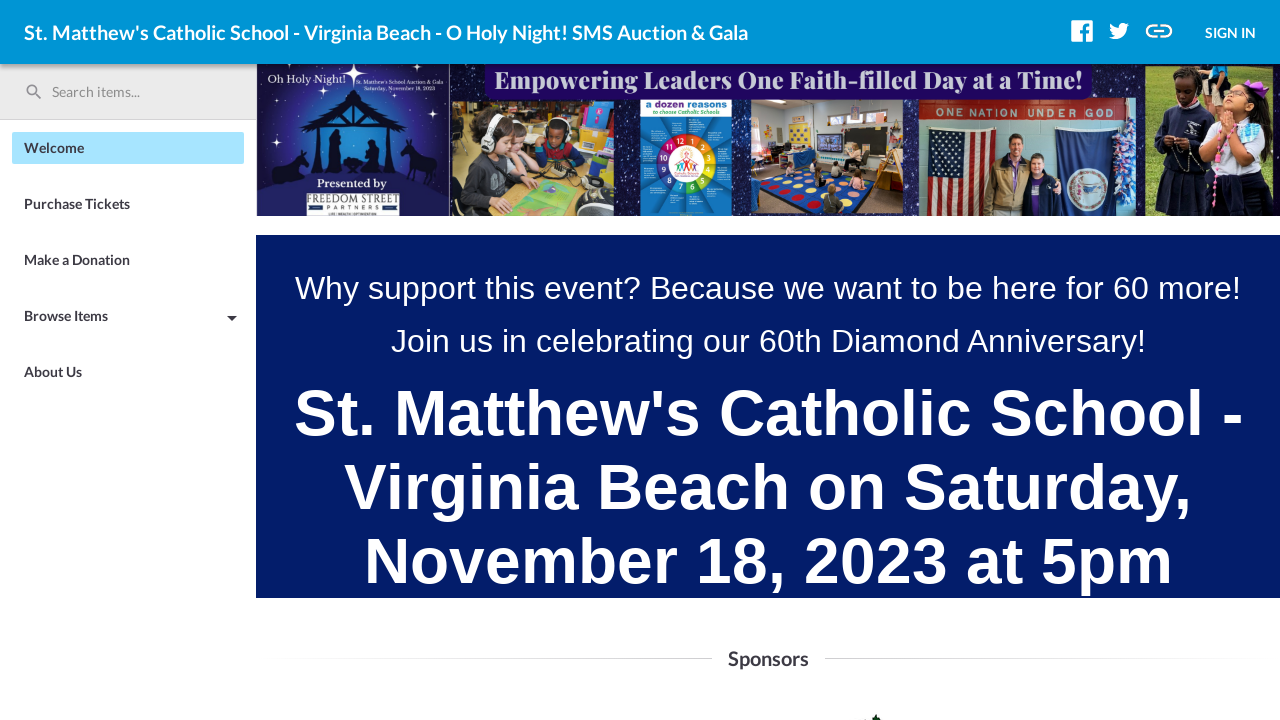

--- FILE ---
content_type: image/svg+xml
request_url: https://one.bidpal.net/assets/social-media-icons/copyUrl.svg
body_size: 2028
content:
<?xml version="1.0" encoding="UTF-8"?>
<svg width="28px" height="14px" viewBox="0 0 28 14" version="1.1" xmlns="http://www.w3.org/2000/svg" xmlns:xlink="http://www.w3.org/1999/xlink">
    <!-- Generator: Sketch 48.2 (47327) - http://www.bohemiancoding.com/sketch -->
    <title>icon / social / copy url - full color</title>
    <desc>Created with Sketch.</desc>
    <defs>
        <path d="M5.2,16 C5.2,13.72 7.05333333,11.8666667 9.33333333,11.8666667 L14.6666667,11.8666667 L14.6666667,9.33333333 L9.33333333,9.33333333 C5.65333333,9.33333333 2.66666667,12.32 2.66666667,16 C2.66666667,19.68 5.65333333,22.6666667 9.33333333,22.6666667 L14.6666667,22.6666667 L14.6666667,20.1333333 L9.33333333,20.1333333 C7.05333333,20.1333333 5.2,18.28 5.2,16 Z M10.6666667,17.3333333 L21.3333333,17.3333333 L21.3333333,14.6666667 L10.6666667,14.6666667 L10.6666667,17.3333333 Z M22.6666667,9.33333333 L17.3333333,9.33333333 L17.3333333,11.8666667 L22.6666667,11.8666667 C24.9466667,11.8666667 26.8,13.72 26.8,16 C26.8,18.28 24.9466667,20.1333333 22.6666667,20.1333333 L17.3333333,20.1333333 L17.3333333,22.6666667 L22.6666667,22.6666667 C26.3466667,22.6666667 29.3333333,19.68 29.3333333,16 C29.3333333,12.32 26.3466667,9.33333333 22.6666667,9.33333333 Z" id="path-1"></path>
    </defs>
    <g id="header---social-sharing" stroke="none" stroke-width="1" fill="none" fill-rule="evenodd" transform="translate(-631.000000, -281.000000)">
        <g id="Copy-Link-tooltip" transform="translate(24.000000, 256.000000)">
            <g id="icon-/-social-/-copy-url---full-color" transform="translate(605.000000, 16.000000)">
                <rect id="bounds" x="0" y="0" width="32" height="32"></rect>
                <mask id="mask-2" fill="white">
                    <use xlink:href="#path-1"></use>
                </mask>
                <use id="Shape" fill="#000000" fill-rule="nonzero" xlink:href="#path-1"></use>
                <g id="color" mask="url(#mask-2)" fill="#FFFFFF">
                    <rect id="bounds" x="0" y="0" width="32" height="32"></rect>
                </g>
            </g>
        </g>
    </g>
</svg>

--- FILE ---
content_type: text/javascript
request_url: https://one.bidpal.net/polyfills.59ad331eacf02dcf9377.bundle.js
body_size: 56036
content:
webpackJsonp([1,4],{103:function(t,n){var e={}.hasOwnProperty;t.exports=function(t,n){return e.call(t,n)}},104:function(t,n,e){var r=e(63),i=e(141),o=e(103),a=e(268)("src"),s="toString",u=Function[s],c=(""+u).split(s);e(67).inspectSource=function(t){return u.call(t)},(t.exports=function(t,n,e,s){var u="function"==typeof e;u&&(o(e,"name")||i(e,"name",n)),t[n]!==e&&(u&&(o(e,a)||i(e,a,t[n]?""+t[n]:c.join(String(n)))),t===r?t[n]=e:s?t[n]?t[n]=e:i(t,n,e):(delete t[n],i(t,n,e)))})(Function.prototype,s,function(){return"function"==typeof this&&this[a]||u.call(this)})},105:function(t,n,e){var r=e(13),i=e(51),o=e(140),a=/"/g,s=function(t,n,e,r){var i=String(o(t)),s="<"+n;return""!==e&&(s+=" "+e+'="'+String(r).replace(a,"&quot;")+'"'),s+">"+i+"</"+n+">"};t.exports=function(t,n){var e={};e[t]=n(s),r(r.P+r.F*i(function(){var n=""[t]('"');return n!==n.toLowerCase()||n.split('"').length>3}),"String",e)}},109:function(t,n,e){var r=e(220),i=Math.min;t.exports=function(t){return t>0?i(r(t),9007199254740991):0}},116:function(t,n,e){var r=e(51);t.exports=function(t,n){return!!t&&r(function(){n?t.call(null,function(){},1):t.call(null)})}},117:function(t,n,e){var r=e(263),i=e(140);t.exports=function(t){return r(i(t))}},118:function(t,n,e){var r=e(140);t.exports=function(t){return Object(r(t))}},1222:function(t,n,e){e(270),e(1261),e(1259),e(1265),e(1262),e(1268),e(1270),e(1258),e(1264),e(1255),e(1269),e(1253),e(1267),e(1266),e(1260),e(1263),e(1252),e(1254),e(1257),e(1256),e(1271),e(714),t.exports=e(67).Array},1223:function(t,n,e){e(1272),e(1274),e(1273),e(1276),e(1275),t.exports=Date},1224:function(t,n,e){e(1277),e(1279),e(1278),t.exports=e(67).Function},1225:function(t,n,e){e(269),e(270),e(457),e(715),t.exports=e(67).Map},1226:function(t,n,e){e(1280),e(1281),e(1282),e(1283),e(1284),e(1285),e(1286),e(1287),e(1288),e(1289),e(1290),e(1291),e(1292),e(1293),e(1294),e(1295),e(1296),t.exports=e(67).Math},1227:function(t,n,e){e(1297),e(1307),e(1308),e(1298),e(1299),e(1300),e(1301),e(1302),e(1303),e(1304),e(1305),e(1306),t.exports=e(67).Number},1228:function(t,n,e){e(722),e(1310),e(1312),e(1311),e(1314),e(1316),e(1321),e(1315),e(1313),e(1323),e(1322),e(1318),e(1319),e(1317),e(1309),e(1320),e(1324),e(269),t.exports=e(67).Object},1229:function(t,n,e){e(1325),t.exports=e(67).parseFloat},1230:function(t,n,e){e(1326),t.exports=e(67).parseInt},1231:function(t,n,e){e(269),e(270),e(457),e(1327),t.exports=e(67).Promise},1232:function(t,n,e){e(1328),e(1329),e(1330),e(1331),e(1332),e(1335),e(1333),e(1334),e(1336),e(1337),e(1338),e(1339),e(1341),e(1340),t.exports=e(67).Reflect},1233:function(t,n,e){e(1342),e(1343),e(716),e(717),e(718),e(719),e(720),t.exports=e(67).RegExp},1234:function(t,n,e){e(269),e(270),e(457),e(721),t.exports=e(67).Set},1235:function(t,n,e){e(1353),e(1357),e(1364),e(270),e(1348),e(1349),e(1354),e(1358),e(1360),e(1344),e(1345),e(1346),e(1347),e(1350),e(1351),e(1352),e(1355),e(1356),e(1359),e(1361),e(1362),e(1363),e(717),e(718),e(719),e(720),t.exports=e(67).String},1236:function(t,n,e){e(722),e(269),t.exports=e(67).Symbol},1237:function(t,n,e){e(1366),e(1367),e(1369),e(1368),e(1371),e(1370),e(1372),e(1373),e(1374),t.exports=e(67).Reflect},1238:function(t,n,e){"use strict";var r=e(118),i=e(267),o=e(109);t.exports=[].copyWithin||function(t,n){var e=r(this),a=o(e.length),s=i(t,a),u=i(n,a),c=arguments.length>2?arguments[2]:void 0,l=Math.min((void 0===c?a:i(c,a))-u,a-s),f=1;for(u<s&&s<u+l&&(f=-1,u+=l-1,s+=l-1);l-- >0;)u in e?e[s]=e[u]:delete e[s],s+=f,u+=f;return e}},1239:function(t,n,e){"use strict";var r=e(118),i=e(267),o=e(109);t.exports=function(t){for(var n=r(this),e=o(n.length),a=arguments.length,s=i(a>1?arguments[1]:void 0,e),u=a>2?arguments[2]:void 0,c=void 0===u?e:i(u,e);c>s;)n[s++]=t;return n}},1240:function(t,n,e){var r=e(262);t.exports=function(t,n){var e=[];return r(t,!1,e.push,e,n),e}},1241:function(t,n,e){var r=e(55),i=e(447),o=e(64)("species");t.exports=function(t){var n;return i(t)&&(n=t.constructor,"function"!=typeof n||n!==Array&&!i(n.prototype)||(n=void 0),r(n)&&null===(n=n[o])&&(n=void 0)),void 0===n?Array:n}},1242:function(t,n,e){var r=e(1241);t.exports=function(t,n){return new(r(t))(n)}},1243:function(t,n,e){"use strict";var r=e(341),i=e(165).getWeak,o=e(38),a=e(55),s=e(336),u=e(262),c=e(138),l=e(103),f=c(5),h=c(6),p=0,v=function(t){return t._l||(t._l=new d)},d=function(){this.a=[]},g=function(t,n){return f(t.a,function(t){return t[0]===n})};d.prototype={get:function(t){var n=g(this,t);if(n)return n[1]},has:function(t){return!!g(this,t)},set:function(t,n){var e=g(this,t);e?e[1]=n:this.a.push([t,n])},delete:function(t){var n=h(this.a,function(n){return n[0]===t});return~n&&this.a.splice(n,1),!!~n}},t.exports={getConstructor:function(t,n,e,o){var c=t(function(t,r){s(t,c,n,"_i"),t._i=p++,t._l=void 0,void 0!=r&&u(r,e,t[o],t)});return r(c.prototype,{delete:function(t){if(!a(t))return!1;var n=i(t);return n===!0?v(this).delete(t):n&&l(n,this._i)&&delete n[this._i]},has:function(t){if(!a(t))return!1;var n=i(t);return n===!0?v(this).has(t):n&&l(n,this._i)}}),c},def:function(t,n,e){var r=i(o(n),!0);return r===!0?v(t).set(n,e):r[t._i]=e,t},ufstore:v}},1244:function(t,n,e){"use strict";var r=e(38),i=e(184),o="number";t.exports=function(t){if("string"!==t&&t!==o&&"default"!==t)throw TypeError("Incorrect hint");return i(r(this),t!=o)}},1245:function(t,n,e){var r=e(219),i=e(339),o=e(340);t.exports=function(t){var n=r(t),e=i.f;if(e)for(var a,s=e(t),u=o.f,c=0;s.length>c;)u.call(t,a=s[c++])&&n.push(a);return n}},1246:function(t,n,e){var r=e(219),i=e(117);t.exports=function(t,n){for(var e,o=i(t),a=r(o),s=a.length,u=0;s>u;)if(o[e=a[u++]]===n)return e}},1247:function(t,n,e){var r=e(63),i=e(711).set,o=r.MutationObserver||r.WebKitMutationObserver,a=r.process,s=r.Promise,u="process"==e(139)(a);t.exports=function(){var t,n,e,c=function(){var r,i;for(u&&(r=a.domain)&&r.exit();t;){i=t.fn,t=t.next;try{i()}catch(r){throw t?e():n=void 0,r}}n=void 0,r&&r.enter()};if(u)e=function(){a.nextTick(c)};else if(o){var l=!0,f=document.createTextNode("");new o(c).observe(f,{characterData:!0}),e=function(){f.data=l=!l}}else if(s&&s.resolve){var h=s.resolve();e=function(){h.then(c)}}else e=function(){i.call(r,c)};return function(r){var i={fn:r,next:void 0};n&&(n.next=i),t||(t=i,e()),n=i}}},1248:function(t,n,e){var r=e(265),i=e(339),o=e(38),a=e(63).Reflect;t.exports=a&&a.ownKeys||function(t){var n=r.f(o(t)),e=i.f;return e?n.concat(e(t)):n}},1249:function(t,n){t.exports=Object.is||function(t,n){return t===n?0!==t||1/t==1/n:t!=t&&n!=n}},1250:function(t,n,e){var r=e(38),i=e(137),o=e(64)("species");t.exports=function(t,n){var e,a=r(t).constructor;return void 0===a||void 0==(e=r(a)[o])?n:i(e)}},1251:function(t,n,e){var r=e(63),i=e(67),o=e(338),a=e(712),s=e(81).f;t.exports=function(t){var n=i.Symbol||(i.Symbol=o?{}:r.Symbol||{});"_"==t.charAt(0)||t in n||s(n,t,{value:a.f(t)})}},1252:function(t,n,e){var r=e(13);r(r.P,"Array",{copyWithin:e(1238)}),e(261)("copyWithin")},1253:function(t,n,e){"use strict";var r=e(13),i=e(138)(4);r(r.P+r.F*!e(116)([].every,!0),"Array",{every:function(t){return i(this,t,arguments[1])}})},1254:function(t,n,e){var r=e(13);r(r.P,"Array",{fill:e(1239)}),e(261)("fill")},1255:function(t,n,e){"use strict";var r=e(13),i=e(138)(2);r(r.P+r.F*!e(116)([].filter,!0),"Array",{filter:function(t){return i(this,t,arguments[1])}})},1256:function(t,n,e){"use strict";var r=e(13),i=e(138)(6),o="findIndex",a=!0;o in[]&&Array(1)[o](function(){a=!1}),r(r.P+r.F*a,"Array",{findIndex:function(t){return i(this,t,arguments.length>1?arguments[1]:void 0)}}),e(261)(o)},1257:function(t,n,e){"use strict";var r=e(13),i=e(138)(5),o="find",a=!0;o in[]&&Array(1)[o](function(){a=!1}),r(r.P+r.F*a,"Array",{find:function(t){return i(this,t,arguments.length>1?arguments[1]:void 0)}}),e(261)(o)},1258:function(t,n,e){"use strict";var r=e(13),i=e(138)(0),o=e(116)([].forEach,!0);r(r.P+r.F*!o,"Array",{forEach:function(t){return i(this,t,arguments[1])}})},1259:function(t,n,e){"use strict";var r=e(164),i=e(13),o=e(118),a=e(699),s=e(697),u=e(109),c=e(694),l=e(713);i(i.S+i.F*!e(450)(function(t){Array.from(t)}),"Array",{from:function(t){var n,e,i,f,h=o(t),p="function"==typeof this?this:Array,v=arguments.length,d=v>1?arguments[1]:void 0,g=void 0!==d,y=0,m=l(h);if(g&&(d=r(d,v>2?arguments[2]:void 0,2)),void 0==m||p==Array&&s(m))for(n=u(h.length),e=new p(n);n>y;y++)c(e,y,g?d(h[y],y):h[y]);else for(f=m.call(h),e=new p;!(i=f.next()).done;y++)c(e,y,g?a(f,d,[i.value,y],!0):i.value);return e.length=y,e}})},1260:function(t,n,e){"use strict";var r=e(13),i=e(690)(!1),o=[].indexOf,a=!!o&&1/[1].indexOf(1,-0)<0;r(r.P+r.F*(a||!e(116)(o)),"Array",{indexOf:function(t){return a?o.apply(this,arguments)||0:i(this,t,arguments[1])}})},1261:function(t,n,e){var r=e(13);r(r.S,"Array",{isArray:e(447)})},1262:function(t,n,e){"use strict";var r=e(13),i=e(117),o=[].join;r(r.P+r.F*(e(263)!=Object||!e(116)(o)),"Array",{join:function(t){return o.call(i(this),void 0===t?",":t)}})},1263:function(t,n,e){"use strict";var r=e(13),i=e(117),o=e(220),a=e(109),s=[].lastIndexOf,u=!!s&&1/[1].lastIndexOf(1,-0)<0;r(r.P+r.F*(u||!e(116)(s)),"Array",{lastIndexOf:function(t){if(u)return s.apply(this,arguments)||0;var n=i(this),e=a(n.length),r=e-1;for(arguments.length>1&&(r=Math.min(r,o(arguments[1]))),r<0&&(r=e+r);r>=0;r--)if(r in n&&n[r]===t)return r||0;return-1}})},1264:function(t,n,e){"use strict";var r=e(13),i=e(138)(1);r(r.P+r.F*!e(116)([].map,!0),"Array",{map:function(t){return i(this,t,arguments[1])}})},1265:function(t,n,e){"use strict";var r=e(13),i=e(694);r(r.S+r.F*e(51)(function(){function t(){}return!(Array.of.call(t)instanceof t)}),"Array",{of:function(){for(var t=0,n=arguments.length,e=new("function"==typeof this?this:Array)(n);n>t;)i(e,t,arguments[t++]);return e.length=n,e}})},1266:function(t,n,e){"use strict";var r=e(13),i=e(691);r(r.P+r.F*!e(116)([].reduceRight,!0),"Array",{reduceRight:function(t){return i(this,t,arguments.length,arguments[1],!0)}})},1267:function(t,n,e){"use strict";var r=e(13),i=e(691);r(r.P+r.F*!e(116)([].reduce,!0),"Array",{reduce:function(t){return i(this,t,arguments.length,arguments[1],!1)}})},1268:function(t,n,e){"use strict";var r=e(13),i=e(445),o=e(139),a=e(267),s=e(109),u=[].slice;r(r.P+r.F*e(51)(function(){i&&u.call(i)}),"Array",{slice:function(t,n){var e=s(this.length),r=o(this);if(n=void 0===n?e:n,"Array"==r)return u.call(this,t,n);for(var i=a(t,e),c=a(n,e),l=s(c-i),f=Array(l),h=0;h<l;h++)f[h]="String"==r?this.charAt(i+h):this[i+h];return f}})},1269:function(t,n,e){"use strict";var r=e(13),i=e(138)(3);r(r.P+r.F*!e(116)([].some,!0),"Array",{some:function(t){return i(this,t,arguments[1])}})},1270:function(t,n,e){"use strict";var r=e(13),i=e(137),o=e(118),a=e(51),s=[].sort,u=[1,2,3];r(r.P+r.F*(a(function(){u.sort(void 0)})||!a(function(){u.sort(null)})||!e(116)(s)),"Array",{sort:function(t){return void 0===t?s.call(o(this)):s.call(o(this),i(t))}})},1271:function(t,n,e){e(342)("Array")},1272:function(t,n,e){var r=e(13);r(r.S,"Date",{now:function(){return(new Date).getTime()}})},1273:function(t,n,e){"use strict";var r=e(13),i=e(51),o=Date.prototype.getTime,a=function(t){return t>9?t:"0"+t};r(r.P+r.F*(i(function(){return"0385-07-25T07:06:39.999Z"!=new Date(-5e13-1).toISOString()})||!i(function(){new Date(NaN).toISOString()})),"Date",{toISOString:function(){if(!isFinite(o.call(this)))throw RangeError("Invalid time value");var t=this,n=t.getUTCFullYear(),e=t.getUTCMilliseconds(),r=n<0?"-":n>9999?"+":"";return r+("00000"+Math.abs(n)).slice(r?-6:-4)+"-"+a(t.getUTCMonth()+1)+"-"+a(t.getUTCDate())+"T"+a(t.getUTCHours())+":"+a(t.getUTCMinutes())+":"+a(t.getUTCSeconds())+"."+(e>99?e:"0"+a(e))+"Z"}})},1274:function(t,n,e){"use strict";var r=e(13),i=e(118),o=e(184);r(r.P+r.F*e(51)(function(){return null!==new Date(NaN).toJSON()||1!==Date.prototype.toJSON.call({toISOString:function(){return 1}})}),"Date",{toJSON:function(t){var n=i(this),e=o(n);return"number"!=typeof e||isFinite(e)?n.toISOString():null}})},1275:function(t,n,e){var r=e(64)("toPrimitive"),i=Date.prototype;r in i||e(141)(i,r,e(1244))},1276:function(t,n,e){var r=Date.prototype,i="Invalid Date",o="toString",a=r[o],s=r.getTime;new Date(NaN)+""!=i&&e(104)(r,o,function(){var t=s.call(this);return t===t?a.call(this):i})},1277:function(t,n,e){var r=e(13);r(r.P,"Function",{bind:e(692)})},1278:function(t,n,e){"use strict";var r=e(55),i=e(143),o=e(64)("hasInstance"),a=Function.prototype;o in a||e(81).f(a,o,{value:function(t){if("function"!=typeof this||!r(t))return!1;if(!r(this.prototype))return t instanceof this;for(;t=i(t);)if(this.prototype===t)return!0;return!1}})},1279:function(t,n,e){var r=e(81).f,i=e(183),o=e(103),a=Function.prototype,s=/^\s*function ([^ (]*)/,u="name",c=Object.isExtensible||function(){return!0};u in a||e(93)&&r(a,u,{configurable:!0,get:function(){try{var t=this,n=(""+t).match(s)[1];return o(t,u)||!c(t)||r(t,u,i(5,n)),n}catch(t){return""}}})},1280:function(t,n,e){var r=e(13),i=e(702),o=Math.sqrt,a=Math.acosh;r(r.S+r.F*!(a&&710==Math.floor(a(Number.MAX_VALUE))&&a(1/0)==1/0),"Math",{acosh:function(t){return(t=+t)<1?NaN:t>94906265.62425156?Math.log(t)+Math.LN2:i(t-1+o(t-1)*o(t+1))}})},1281:function(t,n,e){function r(t){return isFinite(t=+t)&&0!=t?t<0?-r(-t):Math.log(t+Math.sqrt(t*t+1)):t}var i=e(13),o=Math.asinh;i(i.S+i.F*!(o&&1/o(0)>0),"Math",{asinh:r})},1282:function(t,n,e){var r=e(13),i=Math.atanh;r(r.S+r.F*!(i&&1/i(-0)<0),"Math",{atanh:function(t){return 0==(t=+t)?t:Math.log((1+t)/(1-t))/2}})},1283:function(t,n,e){var r=e(13),i=e(452);r(r.S,"Math",{cbrt:function(t){return i(t=+t)*Math.pow(Math.abs(t),1/3)}})},1284:function(t,n,e){var r=e(13);r(r.S,"Math",{clz32:function(t){return(t>>>=0)?31-Math.floor(Math.log(t+.5)*Math.LOG2E):32}})},1285:function(t,n,e){var r=e(13),i=Math.exp;r(r.S,"Math",{cosh:function(t){return(i(t=+t)+i(-t))/2}})},1286:function(t,n,e){var r=e(13),i=e(451);r(r.S+r.F*(i!=Math.expm1),"Math",{expm1:i})},1287:function(t,n,e){var r=e(13),i=e(452),o=Math.pow,a=o(2,-52),s=o(2,-23),u=o(2,127)*(2-s),c=o(2,-126),l=function(t){return t+1/a-1/a};r(r.S,"Math",{fround:function(t){var n,e,r=Math.abs(t),o=i(t);return r<c?o*l(r/c/s)*c*s:(n=(1+s/a)*r,e=n-(n-r),e>u||e!=e?o*(1/0):o*e)}})},1288:function(t,n,e){var r=e(13),i=Math.abs;r(r.S,"Math",{hypot:function(t,n){for(var e,r,o=0,a=0,s=arguments.length,u=0;a<s;)e=i(arguments[a++]),u<e?(r=u/e,o=o*r*r+1,u=e):e>0?(r=e/u,o+=r*r):o+=e;return u===1/0?1/0:u*Math.sqrt(o)}})},1289:function(t,n,e){var r=e(13),i=Math.imul;r(r.S+r.F*e(51)(function(){return i(4294967295,5)!=-5||2!=i.length}),"Math",{imul:function(t,n){var e=65535,r=+t,i=+n,o=e&r,a=e&i;return 0|o*a+((e&r>>>16)*a+o*(e&i>>>16)<<16>>>0)}})},1290:function(t,n,e){var r=e(13);r(r.S,"Math",{log10:function(t){return Math.log(t)/Math.LN10}})},1291:function(t,n,e){var r=e(13);r(r.S,"Math",{log1p:e(702)})},1292:function(t,n,e){var r=e(13);r(r.S,"Math",{log2:function(t){return Math.log(t)/Math.LN2}})},1293:function(t,n,e){var r=e(13);r(r.S,"Math",{sign:e(452)})},1294:function(t,n,e){var r=e(13),i=e(451),o=Math.exp;r(r.S+r.F*e(51)(function(){return!Math.sinh(-2e-17)!=-2e-17}),"Math",{sinh:function(t){return Math.abs(t=+t)<1?(i(t)-i(-t))/2:(o(t-1)-o(-t-1))*(Math.E/2)}})},1295:function(t,n,e){var r=e(13),i=e(451),o=Math.exp;r(r.S,"Math",{tanh:function(t){var n=i(t=+t),e=i(-t);return n==1/0?1:e==1/0?-1:(n-e)/(o(t)+o(-t))}})},1296:function(t,n,e){var r=e(13);r(r.S,"Math",{trunc:function(t){return(t>0?Math.floor:Math.ceil)(t)}})},1297:function(t,n,e){"use strict";var r=e(63),i=e(103),o=e(139),a=e(446),s=e(184),u=e(51),c=e(265).f,l=e(166).f,f=e(81).f,h=e(344).trim,p="Number",v=r[p],d=v,g=v.prototype,y=o(e(218)(g))==p,m="trim"in String.prototype,b=function(t){var n=s(t,!1);if("string"==typeof n&&n.length>2){n=m?n.trim():h(n,3);var e,r,i,o=n.charCodeAt(0);if(43===o||45===o){if(88===(e=n.charCodeAt(2))||120===e)return NaN}else if(48===o){switch(n.charCodeAt(1)){case 66:case 98:r=2,i=49;break;case 79:case 111:r=8,i=55;break;default:return+n}for(var a,u=n.slice(2),c=0,l=u.length;c<l;c++)if((a=u.charCodeAt(c))<48||a>i)return NaN;return parseInt(u,r)}}return+n};if(!v(" 0o1")||!v("0b1")||v("+0x1")){v=function(t){var n=arguments.length<1?0:t,e=this;return e instanceof v&&(y?u(function(){g.valueOf.call(e)}):o(e)!=p)?a(new d(b(n)),e,v):b(n)};for(var k,w=e(93)?c(d):"MAX_VALUE,MIN_VALUE,NaN,NEGATIVE_INFINITY,POSITIVE_INFINITY,EPSILON,isFinite,isInteger,isNaN,isSafeInteger,MAX_SAFE_INTEGER,MIN_SAFE_INTEGER,parseFloat,parseInt,isInteger".split(","),T=0;w.length>T;T++)i(d,k=w[T])&&!i(v,k)&&f(v,k,l(d,k));v.prototype=g,g.constructor=v,e(104)(r,p,v)}},1298:function(t,n,e){var r=e(13);r(r.S,"Number",{EPSILON:Math.pow(2,-52)})},1299:function(t,n,e){var r=e(13),i=e(63).isFinite;r(r.S,"Number",{isFinite:function(t){return"number"==typeof t&&i(t)}})},13:function(t,n,e){var r=e(63),i=e(67),o=e(141),a=e(104),s=e(164),u="prototype",c=function(t,n,e){var l,f,h,p,v=t&c.F,d=t&c.G,g=t&c.S,y=t&c.P,m=t&c.B,b=d?r:g?r[n]||(r[n]={}):(r[n]||{})[u],k=d?i:i[n]||(i[n]={}),w=k[u]||(k[u]={});d&&(e=n);for(l in e)f=!v&&b&&void 0!==b[l],h=(f?b:e)[l],p=m&&f?s(h,r):y&&"function"==typeof h?s(Function.call,h):h,b&&a(b,l,h,t&c.U),k[l]!=h&&o(k,l,p),y&&w[l]!=h&&(w[l]=h)};r.core=i,c.F=1,c.G=2,c.S=4,c.P=8,c.B=16,c.W=32,c.U=64,c.R=128,t.exports=c},1300:function(t,n,e){var r=e(13);r(r.S,"Number",{isInteger:e(698)})},1301:function(t,n,e){var r=e(13);r(r.S,"Number",{isNaN:function(t){return t!=t}})},1302:function(t,n,e){var r=e(13),i=e(698),o=Math.abs;r(r.S,"Number",{isSafeInteger:function(t){return i(t)&&o(t)<=9007199254740991}})},1303:function(t,n,e){var r=e(13);r(r.S,"Number",{MAX_SAFE_INTEGER:9007199254740991})},1304:function(t,n,e){var r=e(13);r(r.S,"Number",{MIN_SAFE_INTEGER:-9007199254740991})},1305:function(t,n,e){var r=e(13),i=e(707);r(r.S+r.F*(Number.parseFloat!=i),"Number",{parseFloat:i})},1306:function(t,n,e){var r=e(13),i=e(708);r(r.S+r.F*(Number.parseInt!=i),"Number",{parseInt:i})},1307:function(t,n,e){"use strict";var r=e(13),i=e(220),o=e(689),a=e(710),s=1..toFixed,u=Math.floor,c=[0,0,0,0,0,0],l="Number.toFixed: incorrect invocation!",f="0",h=function(t,n){for(var e=-1,r=n;++e<6;)r+=t*c[e],c[e]=r%1e7,r=u(r/1e7)},p=function(t){for(var n=6,e=0;--n>=0;)e+=c[n],c[n]=u(e/t),e=e%t*1e7},v=function(){for(var t=6,n="";--t>=0;)if(""!==n||0===t||0!==c[t]){var e=String(c[t]);n=""===n?e:n+a.call(f,7-e.length)+e}return n},d=function(t,n,e){return 0===n?e:n%2==1?d(t,n-1,e*t):d(t*t,n/2,e)},g=function(t){for(var n=0,e=t;e>=4096;)n+=12,e/=4096;for(;e>=2;)n+=1,e/=2;return n};r(r.P+r.F*(!!s&&("0.000"!==8e-5.toFixed(3)||"1"!==.9.toFixed(0)||"1.25"!==1.255.toFixed(2)||"1000000000000000128"!==(0xde0b6b3a7640080).toFixed(0))||!e(51)(function(){s.call({})})),"Number",{toFixed:function(t){var n,e,r,s,u=o(this,l),c=i(t),y="",m=f;if(c<0||c>20)throw RangeError(l);if(u!=u)return"NaN";if(u<=-1e21||u>=1e21)return String(u);if(u<0&&(y="-",u=-u),u>1e-21)if(n=g(u*d(2,69,1))-69,e=n<0?u*d(2,-n,1):u/d(2,n,1),e*=4503599627370496,(n=52-n)>0){for(h(0,e),r=c;r>=7;)h(1e7,0),r-=7;for(h(d(10,r,1),0),r=n-1;r>=23;)p(1<<23),r-=23;p(1<<r),h(1,1),p(2),m=v()}else h(0,e),h(1<<-n,0),m=v()+a.call(f,c);return c>0?(s=m.length,m=y+(s<=c?"0."+a.call(f,c-s)+m:m.slice(0,s-c)+"."+m.slice(s-c))):m=y+m,m}})},1308:function(t,n,e){"use strict";var r=e(13),i=e(51),o=e(689),a=1..toPrecision;r(r.P+r.F*(i(function(){return"1"!==a.call(1,void 0)})||!i(function(){a.call({})})),"Number",{toPrecision:function(t){var n=o(this,"Number#toPrecision: incorrect invocation!");return void 0===t?a.call(n):a.call(n,t)}})},1309:function(t,n,e){var r=e(13);r(r.S+r.F,"Object",{assign:e(703)})},131:function(t,n,e){var r=e(13),i=e(67),o=e(51);t.exports=function(t,n){var e=(i.Object||{})[t]||Object[t],a={};a[t]=n(e),r(r.S+r.F*o(function(){e(1)}),"Object",a)}},1310:function(t,n,e){var r=e(13);r(r.S,"Object",{create:e(218)})},1311:function(t,n,e){var r=e(13);r(r.S+r.F*!e(93),"Object",{defineProperties:e(704)})},1312:function(t,n,e){var r=e(13);r(r.S+r.F*!e(93),"Object",{defineProperty:e(81).f})},1313:function(t,n,e){var r=e(55),i=e(165).onFreeze;e(131)("freeze",function(t){return function(n){return t&&r(n)?t(i(n)):n}})},1314:function(t,n,e){var r=e(117),i=e(166).f;e(131)("getOwnPropertyDescriptor",function(){return function(t,n){return i(r(t),n)}})},1315:function(t,n,e){e(131)("getOwnPropertyNames",function(){return e(705).f})},1316:function(t,n,e){var r=e(118),i=e(143);e(131)("getPrototypeOf",function(){return function(t){return i(r(t))}})},1317:function(t,n,e){var r=e(55);e(131)("isExtensible",function(t){return function(n){return!!r(n)&&(!t||t(n))}})},1318:function(t,n,e){var r=e(55);e(131)("isFrozen",function(t){return function(n){return!r(n)||!!t&&t(n)}})},1319:function(t,n,e){var r=e(55);e(131)("isSealed",function(t){return function(n){return!r(n)||!!t&&t(n)}})},1320:function(t,n,e){var r=e(13);r(r.S,"Object",{is:e(1249)})},1321:function(t,n,e){var r=e(118),i=e(219);e(131)("keys",function(){return function(t){return i(r(t))}})},1322:function(t,n,e){var r=e(55),i=e(165).onFreeze;e(131)("preventExtensions",function(t){return function(n){return t&&r(n)?t(i(n)):n}})},1323:function(t,n,e){var r=e(55),i=e(165).onFreeze;e(131)("seal",function(t){return function(n){return t&&r(n)?t(i(n)):n}})},1324:function(t,n,e){var r=e(13);r(r.S,"Object",{setPrototypeOf:e(453).set})},1325:function(t,n,e){var r=e(13),i=e(707);r(r.G+r.F*(parseFloat!=i),{parseFloat:i})},1326:function(t,n,e){var r=e(13),i=e(708);r(r.G+r.F*(parseInt!=i),{parseInt:i})},1327:function(t,n,e){"use strict";var r,i,o,a=e(338),s=e(63),u=e(164),c=e(439),l=e(13),f=e(55),h=e(137),p=e(336),v=e(262),d=e(1250),g=e(711).set,y=e(1247)(),m="Promise",b=s.TypeError,k=s.process,w=s[m],k=s.process,T="process"==c(k),S=function(){},M=!!function(){try{var t=w.resolve(1),n=(t.constructor={})[e(64)("species")]=function(t){t(S,S)};return(T||"function"==typeof PromiseRejectionEvent)&&t.then(S)instanceof n}catch(t){}}(),E=function(t,n){return t===n||t===w&&n===o},_=function(t){var n;return!(!f(t)||"function"!=typeof(n=t.then))&&n},x=function(t){return E(w,t)?new j(t):new i(t)},j=i=function(t){var n,e;this.promise=new t(function(t,r){if(void 0!==n||void 0!==e)throw b("Bad Promise constructor");n=t,e=r}),this.resolve=h(n),this.reject=h(e)},O=function(t){try{t()}catch(t){return{error:t}}},P=function(t,n){if(!t._n){t._n=!0;var e=t._c;y(function(){for(var r=t._v,i=1==t._s,o=0,a=function(n){var e,o,a=i?n.ok:n.fail,s=n.resolve,u=n.reject,c=n.domain;try{a?(i||(2==t._h&&D(t),t._h=1),a===!0?e=r:(c&&c.enter(),e=a(r),c&&c.exit()),e===n.promise?u(b("Promise-chain cycle")):(o=_(e))?o.call(e,s,u):s(e)):u(r)}catch(t){u(t)}};e.length>o;)a(e[o++]);t._c=[],t._n=!1,n&&!t._h&&F(t)})}},F=function(t){g.call(s,function(){var n,e,r,i=t._v;if(A(t)&&(n=O(function(){T?k.emit("unhandledRejection",i,t):(e=s.onunhandledrejection)?e({promise:t,reason:i}):(r=s.console)&&r.error&&r.error("Unhandled promise rejection",i)}),t._h=T||A(t)?2:1),t._a=void 0,n)throw n.error})},A=function(t){if(1==t._h)return!1;for(var n,e=t._a||t._c,r=0;e.length>r;)if(n=e[r++],n.fail||!A(n.promise))return!1;return!0},D=function(t){g.call(s,function(){var n;T?k.emit("rejectionHandled",t):(n=s.onrejectionhandled)&&n({promise:t,reason:t._v})})},z=function(t){var n=this;n._d||(n._d=!0,n=n._w||n,n._v=t,n._s=2,n._a||(n._a=n._c.slice()),P(n,!0))},N=function(t){var n,e=this;if(!e._d){e._d=!0,e=e._w||e;try{if(e===t)throw b("Promise can't be resolved itself");(n=_(t))?y(function(){var r={_w:e,_d:!1};try{n.call(t,u(N,r,1),u(z,r,1))}catch(t){z.call(r,t)}}):(e._v=t,e._s=1,P(e,!1))}catch(t){z.call({_w:e,_d:!1},t)}}};M||(w=function(t){p(this,w,m,"_h"),h(t),r.call(this);try{t(u(N,this,1),u(z,this,1))}catch(t){z.call(this,t)}},r=function(t){this._c=[],this._a=void 0,this._s=0,this._d=!1,this._v=void 0,this._h=0,this._n=!1},r.prototype=e(341)(w.prototype,{then:function(t,n){var e=x(d(this,w));return e.ok="function"!=typeof t||t,e.fail="function"==typeof n&&n,e.domain=T?k.domain:void 0,this._c.push(e),this._a&&this._a.push(e),this._s&&P(this,!1),e.promise},catch:function(t){return this.then(void 0,t)}}),j=function(){var t=new r;this.promise=t,this.resolve=u(N,t,1),this.reject=u(z,t,1)}),l(l.G+l.W+l.F*!M,{Promise:w}),e(266)(w,m),e(342)(m),o=e(67)[m],l(l.S+l.F*!M,m,{reject:function(t){var n=x(this);return(0,n.reject)(t),n.promise}}),l(l.S+l.F*(a||!M),m,{resolve:function(t){if(t instanceof w&&E(t.constructor,this))return t;var n=x(this);return(0,n.resolve)(t),n.promise}}),l(l.S+l.F*!(M&&e(450)(function(t){w.all(t).catch(S)})),m,{all:function(t){var n=this,e=x(n),r=e.resolve,i=e.reject,o=O(function(){var e=[],o=0,a=1;v(t,!1,function(t){var s=o++,u=!1;e.push(void 0),a++,n.resolve(t).then(function(t){u||(u=!0,e[s]=t,--a||r(e))},i)}),--a||r(e)});return o&&i(o.error),e.promise},race:function(t){var n=this,e=x(n),r=e.reject,i=O(function(){v(t,!1,function(t){n.resolve(t).then(e.resolve,r)})});return i&&r(i.error),e.promise}})},1328:function(t,n,e){var r=e(13),i=e(137),o=e(38),a=(e(63).Reflect||{}).apply,s=Function.apply;r(r.S+r.F*!e(51)(function(){a(function(){})}),"Reflect",{apply:function(t,n,e){var r=i(t),u=o(e);return a?a(r,n,u):s.call(r,n,u)}})},1329:function(t,n,e){var r=e(13),i=e(218),o=e(137),a=e(38),s=e(55),u=e(51),c=e(692),l=(e(63).Reflect||{}).construct,f=u(function(){function t(){}return!(l(function(){},[],t)instanceof t)}),h=!u(function(){l(function(){})});r(r.S+r.F*(f||h),"Reflect",{construct:function(t,n){o(t),a(n);var e=arguments.length<3?t:o(arguments[2]);if(h&&!f)return l(t,n,e);if(t==e){switch(n.length){case 0:return new t;case 1:return new t(n[0]);case 2:return new t(n[0],n[1]);case 3:return new t(n[0],n[1],n[2]);case 4:return new t(n[0],n[1],n[2],n[3])}var r=[null];return r.push.apply(r,n),new(c.apply(t,r))}var u=e.prototype,p=i(s(u)?u:Object.prototype),v=Function.apply.call(t,p,n);return s(v)?v:p}})},1330:function(t,n,e){var r=e(81),i=e(13),o=e(38),a=e(184);i(i.S+i.F*e(51)(function(){Reflect.defineProperty(r.f({},1,{value:1}),1,{value:2})}),"Reflect",{defineProperty:function(t,n,e){o(t),n=a(n,!0),o(e);try{return r.f(t,n,e),!0}catch(t){return!1}}})},1331:function(t,n,e){var r=e(13),i=e(166).f,o=e(38);r(r.S,"Reflect",{deleteProperty:function(t,n){var e=i(o(t),n);return!(e&&!e.configurable)&&delete t[n]}})},1332:function(t,n,e){"use strict";var r=e(13),i=e(38),o=function(t){this._t=i(t),this._i=0;var n,e=this._k=[];for(n in t)e.push(n)};e(700)(o,"Object",function(){var t,n=this,e=n._k;do{if(n._i>=e.length)return{value:void 0,done:!0}}while(!((t=e[n._i++])in n._t));return{value:t,done:!1}}),r(r.S,"Reflect",{enumerate:function(t){return new o(t)}})},1333:function(t,n,e){var r=e(166),i=e(13),o=e(38);i(i.S,"Reflect",{getOwnPropertyDescriptor:function(t,n){return r.f(o(t),n)}})},1334:function(t,n,e){var r=e(13),i=e(143),o=e(38);r(r.S,"Reflect",{getPrototypeOf:function(t){return i(o(t))}})},1335:function(t,n,e){function r(t,n){var e,s,l=arguments.length<3?t:arguments[2];return c(t)===l?t[n]:(e=i.f(t,n))?a(e,"value")?e.value:void 0!==e.get?e.get.call(l):void 0:u(s=o(t))?r(s,n,l):void 0}var i=e(166),o=e(143),a=e(103),s=e(13),u=e(55),c=e(38);s(s.S,"Reflect",{get:r})},1336:function(t,n,e){var r=e(13);r(r.S,"Reflect",{has:function(t,n){return n in t}})},1337:function(t,n,e){var r=e(13),i=e(38),o=Object.isExtensible;r(r.S,"Reflect",{isExtensible:function(t){return i(t),!o||o(t)}})},1338:function(t,n,e){var r=e(13);r(r.S,"Reflect",{ownKeys:e(1248)})},1339:function(t,n,e){var r=e(13),i=e(38),o=Object.preventExtensions;r(r.S,"Reflect",{preventExtensions:function(t){i(t);try{return o&&o(t),!0}catch(t){return!1}}})},1340:function(t,n,e){var r=e(13),i=e(453);i&&r(r.S,"Reflect",{setPrototypeOf:function(t,n){i.check(t,n);try{return i.set(t,n),!0}catch(t){return!1}}})},1341:function(t,n,e){function r(t,n,e){var u,h,p=arguments.length<4?t:arguments[3],v=o.f(l(t),n);if(!v){if(f(h=a(t)))return r(h,n,e,p);v=c(0)}return s(v,"value")?!(v.writable===!1||!f(p))&&(u=o.f(p,n)||c(0),u.value=e,i.f(p,n,u),!0):void 0!==v.set&&(v.set.call(p,e),!0)}var i=e(81),o=e(166),a=e(143),s=e(103),u=e(13),c=e(183),l=e(38),f=e(55);u(u.S,"Reflect",{set:r})},1342:function(t,n,e){var r=e(63),i=e(446),o=e(81).f,a=e(265).f,s=e(448),u=e(444),c=r.RegExp,l=c,f=c.prototype,h=/a/g,p=/a/g,v=new c(h)!==h;if(e(93)&&(!v||e(51)(function(){return p[e(64)("match")]=!1,c(h)!=h||c(p)==p||"/a/i"!=c(h,"i")}))){c=function(t,n){var e=this instanceof c,r=s(t),o=void 0===n;return!e&&r&&t.constructor===c&&o?t:i(v?new l(r&&!o?t.source:t,n):l((r=t instanceof c)?t.source:t,r&&o?u.call(t):n),e?this:f,c)};for(var d=(function(t){t in c||o(c,t,{configurable:!0,get:function(){return l[t]},set:function(n){l[t]=n}})}),g=a(l),y=0;g.length>y;)d(g[y++]);f.constructor=c,c.prototype=f,e(104)(r,"RegExp",c)}e(342)("RegExp")},1343:function(t,n,e){"use strict";e(716);var r=e(38),i=e(444),o=e(93),a="toString",s=/./[a],u=function(t){e(104)(RegExp.prototype,a,t,!0)};e(51)(function(){return"/a/b"!=s.call({source:"a",flags:"b"})})?u(function(){var t=r(this);return"/".concat(t.source,"/","flags"in t?t.flags:!o&&t instanceof RegExp?i.call(t):void 0)}):s.name!=a&&u(function(){return s.call(this)})},1344:function(t,n,e){"use strict";e(105)("anchor",function(t){return function(n){return t(this,"a","name",n)}})},1345:function(t,n,e){"use strict";e(105)("big",function(t){return function(){return t(this,"big","","")}})},1346:function(t,n,e){"use strict";e(105)("blink",function(t){return function(){return t(this,"blink","","")}})},1347:function(t,n,e){"use strict";e(105)("bold",function(t){return function(){return t(this,"b","","")}})},1348:function(t,n,e){"use strict";var r=e(13),i=e(709)(!1);r(r.P,"String",{codePointAt:function(t){return i(this,t)}})},1349:function(t,n,e){"use strict";var r=e(13),i=e(109),o=e(455),a="endsWith",s=""[a];r(r.P+r.F*e(443)(a),"String",{endsWith:function(t){var n=o(this,t,a),e=arguments.length>1?arguments[1]:void 0,r=i(n.length),u=void 0===e?r:Math.min(i(e),r),c=String(t);return s?s.call(n,c,u):n.slice(u-c.length,u)===c}})},1350:function(t,n,e){"use strict";e(105)("fixed",function(t){return function(){return t(this,"tt","","")}})},1351:function(t,n,e){"use strict";e(105)("fontcolor",function(t){return function(n){return t(this,"font","color",n)}})},1352:function(t,n,e){"use strict";e(105)("fontsize",function(t){return function(n){return t(this,"font","size",n)}})},1353:function(t,n,e){var r=e(13),i=e(267),o=String.fromCharCode,a=String.fromCodePoint;r(r.S+r.F*(!!a&&1!=a.length),"String",{fromCodePoint:function(t){for(var n,e=[],r=arguments.length,a=0;r>a;){if(n=+arguments[a++],i(n,1114111)!==n)throw RangeError(n+" is not a valid code point");e.push(n<65536?o(n):o(55296+((n-=65536)>>10),n%1024+56320))}return e.join("")}})},1354:function(t,n,e){"use strict";var r=e(13),i=e(455),o="includes";r(r.P+r.F*e(443)(o),"String",{includes:function(t){return!!~i(this,t,o).indexOf(t,arguments.length>1?arguments[1]:void 0)}})},1355:function(t,n,e){"use strict";e(105)("italics",function(t){return function(){return t(this,"i","","")}})},1356:function(t,n,e){"use strict";e(105)("link",function(t){return function(n){return t(this,"a","href",n)}})},1357:function(t,n,e){var r=e(13),i=e(117),o=e(109);r(r.S,"String",{raw:function(t){for(var n=i(t.raw),e=o(n.length),r=arguments.length,a=[],s=0;e>s;)a.push(String(n[s++])),s<r&&a.push(String(arguments[s]));return a.join("")}})},1358:function(t,n,e){var r=e(13);r(r.P,"String",{repeat:e(710)})},1359:function(t,n,e){"use strict";e(105)("small",function(t){return function(){return t(this,"small","","")}})},1360:function(t,n,e){"use strict";var r=e(13),i=e(109),o=e(455),a="startsWith",s=""[a];r(r.P+r.F*e(443)(a),"String",{startsWith:function(t){var n=o(this,t,a),e=i(Math.min(arguments.length>1?arguments[1]:void 0,n.length)),r=String(t);return s?s.call(n,r,e):n.slice(e,e+r.length)===r}})},1361:function(t,n,e){"use strict";e(105)("strike",function(t){return function(){return t(this,"strike","","")}})},1362:function(t,n,e){"use strict";e(105)("sub",function(t){return function(){return t(this,"sub","","")}})},1363:function(t,n,e){"use strict";e(105)("sup",function(t){return function(){return t(this,"sup","","")}})},1364:function(t,n,e){"use strict";e(344)("trim",function(t){return function(){return t(this,3)}})},1365:function(t,n,e){"use strict";var r,i=e(138)(0),o=e(104),a=e(165),s=e(703),u=e(1243),c=e(55),l=a.getWeak,f=Object.isExtensible,h=u.ufstore,p={},v=function(t){return function(){return t(this,arguments.length>0?arguments[0]:void 0)}},d={get:function(t){if(c(t)){var n=l(t);return n===!0?h(this).get(t):n?n[this._i]:void 0}},set:function(t,n){return u.def(this,t,n)}},g=t.exports=e(440)("WeakMap",v,d,u,!0,!0);7!=(new g).set((Object.freeze||Object)(p),7).get(p)&&(r=u.getConstructor(v),s(r.prototype,d),a.NEED=!0,i(["delete","has","get","set"],function(t){var n=g.prototype,e=n[t];o(n,t,function(n,i){if(c(n)&&!f(n)){this._f||(this._f=new r);var o=this._f[t](n,i);return"set"==t?this:o}return e.call(this,n,i)})}))},1366:function(t,n,e){var r=e(142),i=e(38),o=r.key,a=r.set;r.exp({defineMetadata:function(t,n,e,r){a(t,n,i(e),o(r))}})},1367:function(t,n,e){var r=e(142),i=e(38),o=r.key,a=r.map,s=r.store;r.exp({deleteMetadata:function(t,n){var e=arguments.length<3?void 0:o(arguments[2]),r=a(i(n),e,!1);if(void 0===r||!r.delete(t))return!1;if(r.size)return!0;var u=s.get(n);return u.delete(e),!!u.size||s.delete(n)}})},1368:function(t,n,e){var r=e(721),i=e(1240),o=e(142),a=e(38),s=e(143),u=o.keys,c=o.key,l=function(t,n){var e=u(t,n),o=s(t);if(null===o)return e;var a=l(o,n);return a.length?e.length?i(new r(e.concat(a))):a:e};o.exp({getMetadataKeys:function(t){return l(a(t),arguments.length<2?void 0:c(arguments[1]))}})},1369:function(t,n,e){var r=e(142),i=e(38),o=e(143),a=r.has,s=r.get,u=r.key,c=function(t,n,e){if(a(t,n,e))return s(t,n,e);var r=o(n);return null!==r?c(t,r,e):void 0};r.exp({getMetadata:function(t,n){return c(t,i(n),arguments.length<3?void 0:u(arguments[2]))}})},137:function(t,n){t.exports=function(t){if("function"!=typeof t)throw TypeError(t+" is not a function!");return t}},1370:function(t,n,e){var r=e(142),i=e(38),o=r.keys,a=r.key;r.exp({getOwnMetadataKeys:function(t){return o(i(t),arguments.length<2?void 0:a(arguments[1]))}})},1371:function(t,n,e){var r=e(142),i=e(38),o=r.get,a=r.key;r.exp({getOwnMetadata:function(t,n){return o(t,i(n),arguments.length<3?void 0:a(arguments[2]))}})},1372:function(t,n,e){var r=e(142),i=e(38),o=e(143),a=r.has,s=r.key,u=function(t,n,e){if(a(t,n,e))return!0;var r=o(n);return null!==r&&u(t,r,e)};r.exp({hasMetadata:function(t,n){return u(t,i(n),arguments.length<3?void 0:s(arguments[2]))}})},1373:function(t,n,e){var r=e(142),i=e(38),o=r.has,a=r.key;r.exp({hasOwnMetadata:function(t,n){return o(t,i(n),arguments.length<3?void 0:a(arguments[2]))}})},1374:function(t,n,e){var r=e(142),i=e(38),o=e(137),a=r.key,s=r.set;r.exp({metadata:function(t,n){return function(e,r){s(t,n,(void 0!==r?i:o)(e),a(r))}}})},1375:function(t,n,e){var r;/*! Hammer.JS - v2.0.7 - 2016-04-22
 * http://hammerjs.github.io/
 *
 * Copyright (c) 2016 Jorik Tangelder;
 * Licensed under the MIT license */
!function(i,o,a,s){"use strict";function u(t,n,e){return setTimeout(p(t,e),n)}function c(t,n,e){return!!Array.isArray(t)&&(l(t,e[n],e),!0)}function l(t,n,e){var r;if(t)if(t.forEach)t.forEach(n,e);else if(t.length!==s)for(r=0;r<t.length;)n.call(e,t[r],r,t),r++;else for(r in t)t.hasOwnProperty(r)&&n.call(e,t[r],r,t)}function f(t,n,e){var r="DEPRECATED METHOD: "+n+"\n"+e+" AT \n";return function(){var n=new Error("get-stack-trace"),e=n&&n.stack?n.stack.replace(/^[^\(]+?[\n$]/gm,"").replace(/^\s+at\s+/gm,"").replace(/^Object.<anonymous>\s*\(/gm,"{anonymous}()@"):"Unknown Stack Trace",o=i.console&&(i.console.warn||i.console.log);return o&&o.call(i.console,r,e),t.apply(this,arguments)}}function h(t,n,e){var r,i=n.prototype;r=t.prototype=Object.create(i),r.constructor=t,r._super=i,e&&dt(r,e)}function p(t,n){return function(){return t.apply(n,arguments)}}function v(t,n){return typeof t==mt?t.apply(n?n[0]||s:s,n):t}function d(t,n){return t===s?n:t}function g(t,n,e){l(k(n),function(n){t.addEventListener(n,e,!1)})}function y(t,n,e){l(k(n),function(n){t.removeEventListener(n,e,!1)})}function m(t,n){for(;t;){if(t==n)return!0;t=t.parentNode}return!1}function b(t,n){return t.indexOf(n)>-1}function k(t){return t.trim().split(/\s+/g)}function w(t,n,e){if(t.indexOf&&!e)return t.indexOf(n);for(var r=0;r<t.length;){if(e&&t[r][e]==n||!e&&t[r]===n)return r;r++}return-1}function T(t){return Array.prototype.slice.call(t,0)}function S(t,n,e){for(var r=[],i=[],o=0;o<t.length;){var a=n?t[o][n]:t[o];w(i,a)<0&&r.push(t[o]),i[o]=a,o++}return e&&(r=n?r.sort(function(t,e){return t[n]>e[n]}):r.sort()),r}function M(t,n){for(var e,r,i=n[0].toUpperCase()+n.slice(1),o=0;o<gt.length;){if(e=gt[o],(r=e?e+i:n)in t)return r;o++}return s}function E(){return Mt++}function _(t){var n=t.ownerDocument||t;return n.defaultView||n.parentWindow||i}function x(t,n){var e=this;this.manager=t,this.callback=n,this.element=t.element,this.target=t.options.inputTarget,this.domHandler=function(n){v(t.options.enable,[t])&&e.handler(n)},this.init()}function j(t){var n=t.options.inputClass;return new(n||(xt?J:jt?G:_t?q:H))(t,O)}function O(t,n,e){var r=e.pointers.length,i=e.changedPointers.length,o=n&zt&&r-i==0,a=n&(It|Ct)&&r-i==0;e.isFirst=!!o,e.isFinal=!!a,o&&(t.session={}),e.eventType=n,P(t,e),t.emit("hammer.input",e),t.recognize(e),t.session.prevInput=e}function P(t,n){var e=t.session,r=n.pointers,i=r.length;e.firstInput||(e.firstInput=D(n)),i>1&&!e.firstMultiple?e.firstMultiple=D(n):1===i&&(e.firstMultiple=!1);var o=e.firstInput,a=e.firstMultiple,s=a?a.center:o.center,u=n.center=z(r);n.timeStamp=wt(),n.deltaTime=n.timeStamp-o.timeStamp,n.angle=K(s,u),n.distance=C(s,u),F(e,n),n.offsetDirection=I(n.deltaX,n.deltaY);var c=N(n.deltaTime,n.deltaX,n.deltaY);n.overallVelocityX=c.x,n.overallVelocityY=c.y,n.overallVelocity=kt(c.x)>kt(c.y)?c.x:c.y,n.scale=a?L(a.pointers,r):1,n.rotation=a?R(a.pointers,r):0,n.maxPointers=e.prevInput?n.pointers.length>e.prevInput.maxPointers?n.pointers.length:e.prevInput.maxPointers:n.pointers.length,A(e,n);var l=t.element;m(n.srcEvent.target,l)&&(l=n.srcEvent.target),n.target=l}function F(t,n){var e=n.center,r=t.offsetDelta||{},i=t.prevDelta||{},o=t.prevInput||{};n.eventType!==zt&&o.eventType!==It||(i=t.prevDelta={x:o.deltaX||0,y:o.deltaY||0},r=t.offsetDelta={x:e.x,y:e.y}),n.deltaX=i.x+(e.x-r.x),n.deltaY=i.y+(e.y-r.y)}function A(t,n){var e,r,i,o,a=t.lastInterval||n,u=n.timeStamp-a.timeStamp;if(n.eventType!=Ct&&(u>Dt||a.velocity===s)){var c=n.deltaX-a.deltaX,l=n.deltaY-a.deltaY,f=N(u,c,l);r=f.x,i=f.y,e=kt(f.x)>kt(f.y)?f.x:f.y,o=I(c,l),t.lastInterval=n}else e=a.velocity,r=a.velocityX,i=a.velocityY,o=a.direction;n.velocity=e,n.velocityX=r,n.velocityY=i,n.direction=o}function D(t){for(var n=[],e=0;e<t.pointers.length;)n[e]={clientX:bt(t.pointers[e].clientX),clientY:bt(t.pointers[e].clientY)},e++;return{timeStamp:wt(),pointers:n,center:z(n),deltaX:t.deltaX,deltaY:t.deltaY}}function z(t){var n=t.length;if(1===n)return{x:bt(t[0].clientX),y:bt(t[0].clientY)};for(var e=0,r=0,i=0;i<n;)e+=t[i].clientX,r+=t[i].clientY,i++;return{x:bt(e/n),y:bt(r/n)}}function N(t,n,e){return{x:n/t||0,y:e/t||0}}function I(t,n){return t===n?Kt:kt(t)>=kt(n)?t<0?Rt:Lt:n<0?Ht:Jt}function C(t,n,e){e||(e=Zt);var r=n[e[0]]-t[e[0]],i=n[e[1]]-t[e[1]];return Math.sqrt(r*r+i*i)}function K(t,n,e){e||(e=Zt);var r=n[e[0]]-t[e[0]],i=n[e[1]]-t[e[1]];return 180*Math.atan2(i,r)/Math.PI}function R(t,n){return K(n[1],n[0],qt)+K(t[1],t[0],qt)}function L(t,n){return C(n[0],n[1],qt)/C(t[0],t[1],qt)}function H(){this.evEl=Yt,this.evWin=Ut,this.pressed=!1,x.apply(this,arguments)}function J(){this.evEl=$t,this.evWin=tn,x.apply(this,arguments),this.store=this.manager.session.pointerEvents=[]}function W(){this.evTarget=en,this.evWin=rn,this.started=!1,x.apply(this,arguments)}function B(t,n){var e=T(t.touches),r=T(t.changedTouches);return n&(It|Ct)&&(e=S(e.concat(r),"identifier",!0)),[e,r]}function G(){this.evTarget=an,this.targetIds={},x.apply(this,arguments)}function Z(t,n){var e=T(t.touches),r=this.targetIds;if(n&(zt|Nt)&&1===e.length)return r[e[0].identifier]=!0,[e,e];var i,o,a=T(t.changedTouches),s=[],u=this.target;if(o=e.filter(function(t){return m(t.target,u)}),n===zt)for(i=0;i<o.length;)r[o[i].identifier]=!0,i++;for(i=0;i<a.length;)r[a[i].identifier]&&s.push(a[i]),n&(It|Ct)&&delete r[a[i].identifier],i++;return s.length?[S(o.concat(s),"identifier",!0),s]:void 0}function q(){x.apply(this,arguments);var t=p(this.handler,this);this.touch=new G(this.manager,t),this.mouse=new H(this.manager,t),this.primaryTouch=null,this.lastTouches=[]}function X(t,n){t&zt?(this.primaryTouch=n.changedPointers[0].identifier,Y.call(this,n)):t&(It|Ct)&&Y.call(this,n)}function Y(t){var n=t.changedPointers[0];if(n.identifier===this.primaryTouch){var e={x:n.clientX,y:n.clientY};this.lastTouches.push(e);var r=this.lastTouches,i=function(){var t=r.indexOf(e);t>-1&&r.splice(t,1)};setTimeout(i,sn)}}function U(t){for(var n=t.srcEvent.clientX,e=t.srcEvent.clientY,r=0;r<this.lastTouches.length;r++){var i=this.lastTouches[r],o=Math.abs(n-i.x),a=Math.abs(e-i.y);if(o<=un&&a<=un)return!0}return!1}function V(t,n){this.manager=t,this.set(n)}function Q(t){if(b(t,vn))return vn;var n=b(t,dn),e=b(t,gn);return n&&e?vn:n||e?n?dn:gn:b(t,pn)?pn:hn}function $(){if(!ln)return!1;var t={},n=i.CSS&&i.CSS.supports;return["auto","manipulation","pan-y","pan-x","pan-x pan-y","none"].forEach(function(e){t[e]=!n||i.CSS.supports("touch-action",e)}),t}function tt(t){this.options=dt({},this.defaults,t||{}),this.id=E(),this.manager=null,this.options.enable=d(this.options.enable,!0),this.state=mn,this.simultaneous={},this.requireFail=[]}function nt(t){return t&Sn?"cancel":t&wn?"end":t&kn?"move":t&bn?"start":""}function et(t){return t==Jt?"down":t==Ht?"up":t==Rt?"left":t==Lt?"right":""}function rt(t,n){var e=n.manager;return e?e.get(t):t}function it(){tt.apply(this,arguments)}function ot(){it.apply(this,arguments),this.pX=null,this.pY=null}function at(){it.apply(this,arguments)}function st(){tt.apply(this,arguments),this._timer=null,this._input=null}function ut(){it.apply(this,arguments)}function ct(){it.apply(this,arguments)}function lt(){tt.apply(this,arguments),this.pTime=!1,this.pCenter=!1,this._timer=null,this._input=null,this.count=0}function ft(t,n){return n=n||{},n.recognizers=d(n.recognizers,ft.defaults.preset),new ht(t,n)}function ht(t,n){this.options=dt({},ft.defaults,n||{}),this.options.inputTarget=this.options.inputTarget||t,this.handlers={},this.session={},this.recognizers=[],this.oldCssProps={},this.element=t,this.input=j(this),this.touchAction=new V(this,this.options.touchAction),pt(this,!0),l(this.options.recognizers,function(t){var n=this.add(new t[0](t[1]));t[2]&&n.recognizeWith(t[2]),t[3]&&n.requireFailure(t[3])},this)}function pt(t,n){var e=t.element;if(e.style){var r;l(t.options.cssProps,function(i,o){r=M(e.style,o),n?(t.oldCssProps[r]=e.style[r],e.style[r]=i):e.style[r]=t.oldCssProps[r]||""}),n||(t.oldCssProps={})}}function vt(t,n){var e=o.createEvent("Event");e.initEvent(t,!0,!0),e.gesture=n,n.target.dispatchEvent(e)}var dt,gt=["","webkit","Moz","MS","ms","o"],yt=o.createElement("div"),mt="function",bt=Math.round,kt=Math.abs,wt=Date.now;dt="function"!=typeof Object.assign?function(t){if(t===s||null===t)throw new TypeError("Cannot convert undefined or null to object");for(var n=Object(t),e=1;e<arguments.length;e++){var r=arguments[e];if(r!==s&&null!==r)for(var i in r)r.hasOwnProperty(i)&&(n[i]=r[i])}return n}:Object.assign;var Tt=f(function(t,n,e){for(var r=Object.keys(n),i=0;i<r.length;)(!e||e&&t[r[i]]===s)&&(t[r[i]]=n[r[i]]),i++;return t},"extend","Use `assign`."),St=f(function(t,n){return Tt(t,n,!0)},"merge","Use `assign`."),Mt=1,Et=/mobile|tablet|ip(ad|hone|od)|android/i,_t="ontouchstart"in i,xt=M(i,"PointerEvent")!==s,jt=_t&&Et.test(navigator.userAgent),Ot="touch",Pt="pen",Ft="mouse",At="kinect",Dt=25,zt=1,Nt=2,It=4,Ct=8,Kt=1,Rt=2,Lt=4,Ht=8,Jt=16,Wt=Rt|Lt,Bt=Ht|Jt,Gt=Wt|Bt,Zt=["x","y"],qt=["clientX","clientY"];x.prototype={handler:function(){},init:function(){this.evEl&&g(this.element,this.evEl,this.domHandler),this.evTarget&&g(this.target,this.evTarget,this.domHandler),this.evWin&&g(_(this.element),this.evWin,this.domHandler)},destroy:function(){this.evEl&&y(this.element,this.evEl,this.domHandler),this.evTarget&&y(this.target,this.evTarget,this.domHandler),this.evWin&&y(_(this.element),this.evWin,this.domHandler)}};var Xt={mousedown:zt,mousemove:Nt,mouseup:It},Yt="mousedown",Ut="mousemove mouseup";h(H,x,{handler:function(t){var n=Xt[t.type];n&zt&&0===t.button&&(this.pressed=!0),n&Nt&&1!==t.which&&(n=It),this.pressed&&(n&It&&(this.pressed=!1),this.callback(this.manager,n,{pointers:[t],changedPointers:[t],pointerType:Ft,srcEvent:t}))}});var Vt={pointerdown:zt,pointermove:Nt,pointerup:It,pointercancel:Ct,pointerout:Ct},Qt={2:Ot,3:Pt,4:Ft,5:At},$t="pointerdown",tn="pointermove pointerup pointercancel";i.MSPointerEvent&&!i.PointerEvent&&($t="MSPointerDown",tn="MSPointerMove MSPointerUp MSPointerCancel"),h(J,x,{handler:function(t){var n=this.store,e=!1,r=t.type.toLowerCase().replace("ms",""),i=Vt[r],o=Qt[t.pointerType]||t.pointerType,a=o==Ot,s=w(n,t.pointerId,"pointerId");i&zt&&(0===t.button||a)?s<0&&(n.push(t),s=n.length-1):i&(It|Ct)&&(e=!0),s<0||(n[s]=t,this.callback(this.manager,i,{pointers:n,changedPointers:[t],pointerType:o,srcEvent:t}),e&&n.splice(s,1))}});var nn={touchstart:zt,touchmove:Nt,touchend:It,touchcancel:Ct},en="touchstart",rn="touchstart touchmove touchend touchcancel";h(W,x,{handler:function(t){var n=nn[t.type];if(n===zt&&(this.started=!0),this.started){var e=B.call(this,t,n);n&(It|Ct)&&e[0].length-e[1].length==0&&(this.started=!1),this.callback(this.manager,n,{pointers:e[0],changedPointers:e[1],pointerType:Ot,srcEvent:t})}}});var on={touchstart:zt,touchmove:Nt,touchend:It,touchcancel:Ct},an="touchstart touchmove touchend touchcancel";h(G,x,{handler:function(t){var n=on[t.type],e=Z.call(this,t,n);e&&this.callback(this.manager,n,{pointers:e[0],changedPointers:e[1],pointerType:Ot,srcEvent:t})}});var sn=2500,un=25;h(q,x,{handler:function(t,n,e){var r=e.pointerType==Ot,i=e.pointerType==Ft;if(!(i&&e.sourceCapabilities&&e.sourceCapabilities.firesTouchEvents)){if(r)X.call(this,n,e);else if(i&&U.call(this,e))return;this.callback(t,n,e)}},destroy:function(){this.touch.destroy(),this.mouse.destroy()}});var cn=M(yt.style,"touchAction"),ln=cn!==s,fn="compute",hn="auto",pn="manipulation",vn="none",dn="pan-x",gn="pan-y",yn=$();V.prototype={set:function(t){t==fn&&(t=this.compute()),ln&&this.manager.element.style&&yn[t]&&(this.manager.element.style[cn]=t),this.actions=t.toLowerCase().trim()},update:function(){this.set(this.manager.options.touchAction)},compute:function(){var t=[];return l(this.manager.recognizers,function(n){v(n.options.enable,[n])&&(t=t.concat(n.getTouchAction()))}),Q(t.join(" "))},preventDefaults:function(t){var n=t.srcEvent,e=t.offsetDirection;if(this.manager.session.prevented)return void n.preventDefault();var r=this.actions,i=b(r,vn)&&!yn[vn],o=b(r,gn)&&!yn[gn],a=b(r,dn)&&!yn[dn];if(i){var s=1===t.pointers.length,u=t.distance<2,c=t.deltaTime<250;if(s&&u&&c)return}return a&&o?void 0:i||o&&e&Wt||a&&e&Bt?this.preventSrc(n):void 0},preventSrc:function(t){this.manager.session.prevented=!0,t.preventDefault()}};var mn=1,bn=2,kn=4,wn=8,Tn=wn,Sn=16,Mn=32;tt.prototype={defaults:{},set:function(t){return dt(this.options,t),this.manager&&this.manager.touchAction.update(),this},recognizeWith:function(t){if(c(t,"recognizeWith",this))return this;var n=this.simultaneous;return t=rt(t,this),n[t.id]||(n[t.id]=t,t.recognizeWith(this)),this},dropRecognizeWith:function(t){return c(t,"dropRecognizeWith",this)?this:(t=rt(t,this),delete this.simultaneous[t.id],this)},requireFailure:function(t){if(c(t,"requireFailure",this))return this;var n=this.requireFail;return t=rt(t,this),w(n,t)===-1&&(n.push(t),t.requireFailure(this)),this},dropRequireFailure:function(t){if(c(t,"dropRequireFailure",this))return this;t=rt(t,this);var n=w(this.requireFail,t);return n>-1&&this.requireFail.splice(n,1),this},hasRequireFailures:function(){return this.requireFail.length>0},canRecognizeWith:function(t){return!!this.simultaneous[t.id]},emit:function(t){function n(n){e.manager.emit(n,t)}var e=this,r=this.state;r<wn&&n(e.options.event+nt(r)),n(e.options.event),t.additionalEvent&&n(t.additionalEvent),r>=wn&&n(e.options.event+nt(r))},tryEmit:function(t){if(this.canEmit())return this.emit(t);this.state=Mn},canEmit:function(){for(var t=0;t<this.requireFail.length;){if(!(this.requireFail[t].state&(Mn|mn)))return!1;t++}return!0},recognize:function(t){var n=dt({},t);if(!v(this.options.enable,[this,n]))return this.reset(),void(this.state=Mn);this.state&(Tn|Sn|Mn)&&(this.state=mn),this.state=this.process(n),this.state&(bn|kn|wn|Sn)&&this.tryEmit(n)},process:function(t){},getTouchAction:function(){},reset:function(){}},h(it,tt,{defaults:{pointers:1},attrTest:function(t){var n=this.options.pointers;return 0===n||t.pointers.length===n},process:function(t){var n=this.state,e=t.eventType,r=n&(bn|kn),i=this.attrTest(t);return r&&(e&Ct||!i)?n|Sn:r||i?e&It?n|wn:n&bn?n|kn:bn:Mn}}),h(ot,it,{defaults:{event:"pan",threshold:10,pointers:1,direction:Gt},getTouchAction:function(){var t=this.options.direction,n=[];return t&Wt&&n.push(gn),t&Bt&&n.push(dn),n},directionTest:function(t){var n=this.options,e=!0,r=t.distance,i=t.direction,o=t.deltaX,a=t.deltaY;return i&n.direction||(n.direction&Wt?(i=0===o?Kt:o<0?Rt:Lt,e=o!=this.pX,r=Math.abs(t.deltaX)):(i=0===a?Kt:a<0?Ht:Jt,e=a!=this.pY,r=Math.abs(t.deltaY))),t.direction=i,e&&r>n.threshold&&i&n.direction},attrTest:function(t){return it.prototype.attrTest.call(this,t)&&(this.state&bn||!(this.state&bn)&&this.directionTest(t))},emit:function(t){this.pX=t.deltaX,this.pY=t.deltaY;var n=et(t.direction);n&&(t.additionalEvent=this.options.event+n),this._super.emit.call(this,t)}}),h(at,it,{defaults:{event:"pinch",threshold:0,pointers:2},getTouchAction:function(){return[vn]},attrTest:function(t){return this._super.attrTest.call(this,t)&&(Math.abs(t.scale-1)>this.options.threshold||this.state&bn)},emit:function(t){if(1!==t.scale){var n=t.scale<1?"in":"out";t.additionalEvent=this.options.event+n}this._super.emit.call(this,t)}}),h(st,tt,{defaults:{event:"press",pointers:1,time:251,threshold:9},getTouchAction:function(){return[hn]},process:function(t){var n=this.options,e=t.pointers.length===n.pointers,r=t.distance<n.threshold,i=t.deltaTime>n.time;if(this._input=t,!r||!e||t.eventType&(It|Ct)&&!i)this.reset();else if(t.eventType&zt)this.reset(),this._timer=u(function(){this.state=Tn,this.tryEmit()},n.time,this);else if(t.eventType&It)return Tn;return Mn},reset:function(){clearTimeout(this._timer)},emit:function(t){this.state===Tn&&(t&&t.eventType&It?this.manager.emit(this.options.event+"up",t):(this._input.timeStamp=wt(),this.manager.emit(this.options.event,this._input)))}}),h(ut,it,{defaults:{event:"rotate",threshold:0,pointers:2},getTouchAction:function(){return[vn]},attrTest:function(t){return this._super.attrTest.call(this,t)&&(Math.abs(t.rotation)>this.options.threshold||this.state&bn)}}),h(ct,it,{defaults:{event:"swipe",threshold:10,velocity:.3,direction:Wt|Bt,pointers:1},getTouchAction:function(){return ot.prototype.getTouchAction.call(this)},attrTest:function(t){var n,e=this.options.direction;return e&(Wt|Bt)?n=t.overallVelocity:e&Wt?n=t.overallVelocityX:e&Bt&&(n=t.overallVelocityY),this._super.attrTest.call(this,t)&&e&t.offsetDirection&&t.distance>this.options.threshold&&t.maxPointers==this.options.pointers&&kt(n)>this.options.velocity&&t.eventType&It},emit:function(t){var n=et(t.offsetDirection);n&&this.manager.emit(this.options.event+n,t),this.manager.emit(this.options.event,t)}}),h(lt,tt,{defaults:{event:"tap",pointers:1,taps:1,interval:300,time:250,threshold:9,posThreshold:10},getTouchAction:function(){return[pn]},process:function(t){var n=this.options,e=t.pointers.length===n.pointers,r=t.distance<n.threshold,i=t.deltaTime<n.time;if(this.reset(),t.eventType&zt&&0===this.count)return this.failTimeout();if(r&&i&&e){if(t.eventType!=It)return this.failTimeout();var o=!this.pTime||t.timeStamp-this.pTime<n.interval,a=!this.pCenter||C(this.pCenter,t.center)<n.posThreshold;this.pTime=t.timeStamp,this.pCenter=t.center,a&&o?this.count+=1:this.count=1,this._input=t;if(0===this.count%n.taps)return this.hasRequireFailures()?(this._timer=u(function(){this.state=Tn,this.tryEmit()},n.interval,this),bn):Tn}return Mn},failTimeout:function(){return this._timer=u(function(){this.state=Mn},this.options.interval,this),Mn},reset:function(){clearTimeout(this._timer)},emit:function(){this.state==Tn&&(this._input.tapCount=this.count,this.manager.emit(this.options.event,this._input))}}),ft.VERSION="2.0.7",ft.defaults={domEvents:!1,touchAction:fn,enable:!0,inputTarget:null,inputClass:null,preset:[[ut,{enable:!1}],[at,{enable:!1},["rotate"]],[ct,{direction:Wt}],[ot,{direction:Wt},["swipe"]],[lt],[lt,{event:"doubletap",taps:2},["tap"]],[st]],cssProps:{userSelect:"none",touchSelect:"none",touchCallout:"none",contentZooming:"none",userDrag:"none",tapHighlightColor:"rgba(0,0,0,0)"}};var En=2;ht.prototype={set:function(t){return dt(this.options,t),t.touchAction&&this.touchAction.update(),t.inputTarget&&(this.input.destroy(),this.input.target=t.inputTarget,this.input.init()),this},stop:function(t){this.session.stopped=t?En:1},recognize:function(t){var n=this.session;if(!n.stopped){this.touchAction.preventDefaults(t);var e,r=this.recognizers,i=n.curRecognizer;(!i||i&&i.state&Tn)&&(i=n.curRecognizer=null);for(var o=0;o<r.length;)e=r[o],n.stopped===En||i&&e!=i&&!e.canRecognizeWith(i)?e.reset():e.recognize(t),!i&&e.state&(bn|kn|wn)&&(i=n.curRecognizer=e),o++}},get:function(t){if(t instanceof tt)return t;for(var n=this.recognizers,e=0;e<n.length;e++)if(n[e].options.event==t)return n[e];return null},add:function(t){if(c(t,"add",this))return this;var n=this.get(t.options.event);return n&&this.remove(n),this.recognizers.push(t),t.manager=this,this.touchAction.update(),t},remove:function(t){if(c(t,"remove",this))return this;if(t=this.get(t)){var n=this.recognizers,e=w(n,t);e!==-1&&(n.splice(e,1),this.touchAction.update())}return this},on:function(t,n){if(t!==s&&n!==s){var e=this.handlers;return l(k(t),function(t){e[t]=e[t]||[],e[t].push(n)}),this}},off:function(t,n){if(t!==s){var e=this.handlers;return l(k(t),function(t){n?e[t]&&e[t].splice(w(e[t],n),1):delete e[t]}),this}},emit:function(t,n){this.options.domEvents&&vt(t,n);var e=this.handlers[t]&&this.handlers[t].slice();if(e&&e.length){n.type=t,n.preventDefault=function(){n.srcEvent.preventDefault()};for(var r=0;r<e.length;)e[r](n),r++}},destroy:function(){this.element&&pt(this,!1),this.handlers={},this.session={},this.input.destroy(),this.element=null}},dt(ft,{INPUT_START:zt,INPUT_MOVE:Nt,INPUT_END:It,INPUT_CANCEL:Ct,STATE_POSSIBLE:mn,STATE_BEGAN:bn,STATE_CHANGED:kn,STATE_ENDED:wn,STATE_RECOGNIZED:Tn,STATE_CANCELLED:Sn,STATE_FAILED:Mn,DIRECTION_NONE:Kt,DIRECTION_LEFT:Rt,DIRECTION_RIGHT:Lt,DIRECTION_UP:Ht,DIRECTION_DOWN:Jt,DIRECTION_HORIZONTAL:Wt,DIRECTION_VERTICAL:Bt,DIRECTION_ALL:Gt,Manager:ht,Input:x,TouchAction:V,TouchInput:G,MouseInput:H,PointerEventInput:J,TouchMouseInput:q,SingleTouchInput:W,Recognizer:tt,AttrRecognizer:it,Tap:lt,Pan:ot,Swipe:ct,Pinch:at,Rotate:ut,Press:st,on:g,off:y,each:l,merge:St,extend:Tt,assign:dt,inherit:h,bindFn:p,prefixed:M}),(void 0!==i?i:"undefined"!=typeof self?self:{}).Hammer=ft,(r=function(){return ft}.call(n,e,n,t))!==s&&(t.exports=r)}(window,document)},1376:function(t,n,e){(function(n){n.IntlPolyfill=e(1377),e(1673),n.Intl||(n.Intl=n.IntlPolyfill,n.IntlPolyfill.__applyLocaleSensitivePrototypes()),t.exports=n.IntlPolyfill}).call(n,e(41))},1377:function(t,n,e){"use strict";(function(n){function e(t){if("function"==typeof Math.log10)return Math.floor(Math.log10(t));var n=Math.round(Math.log(t)*Math.LOG10E);return n-(Number("1e"+n)>t)}function r(t){for(var n in t)(t instanceof r||Ct.call(t,n))&&Kt(this,n,{value:t[n],enumerable:!0,writable:!0,configurable:!0})}function i(){Kt(this,"length",{writable:!0,value:0}),arguments.length&&Wt.apply(this,Ht.call(arguments))}function o(){if(qt.disableRegExpRestore)return function(){};for(var t={lastMatch:RegExp.lastMatch||"",leftContext:RegExp.leftContext,multiline:RegExp.multiline,input:RegExp.input},n=!1,e=1;e<=9;e++)n=(t["$"+e]=RegExp["$"+e])||n;return function(){var e=/[.?*+^$[\]\\(){}|-]/g,r=t.lastMatch.replace(e,"\\$&"),o=new i;if(n)for(var a=1;a<=9;a++){var s=t["$"+a];s?(s=s.replace(e,"\\$&"),r=r.replace(s,"("+s+")")):r="()"+r,Wt.call(o,r.slice(0,r.indexOf("(")+1)),r=r.slice(r.indexOf("(")+1)}var u=Bt.call(o,"")+r;u=u.replace(/(\\\(|\\\)|[^()])+/g,function(t){return"[\\s\\S]{"+t.replace("\\","").length+"}"});var c=new RegExp(u,t.multiline?"gm":"g");c.lastIndex=t.leftContext.length,c.exec(t.input)}}function a(t){if(null===t)throw new TypeError("Cannot convert null or undefined to object");return"object"===(void 0===t?"undefined":zt.typeof(t))?t:Object(t)}function s(t){return"number"==typeof t?t:Number(t)}function u(t){var n=s(t);return isNaN(n)?0:0===n||n===-0||n===+(1/0)||n===-(1/0)?n:n<0?Math.floor(Math.abs(n))*-1:Math.floor(Math.abs(n))}function c(t){var n=u(t);return n<=0?0:n===1/0?Math.pow(2,53)-1:Math.min(n,Math.pow(2,53)-1)}function l(t){return Ct.call(t,"__getInternalProperties")?t.__getInternalProperties(Xt):Lt(null)}function f(t){hn=t}function h(t){for(var n=t.length;n--;){var e=t.charAt(n);e>="a"&&e<="z"&&(t=t.slice(0,n)+e.toUpperCase()+t.slice(n+1))}return t}function p(t){return!!un.test(t)&&(!cn.test(t)&&!ln.test(t))}function v(t){var n=void 0,e=void 0;t=t.toLowerCase(),e=t.split("-");for(var r=1,i=e.length;r<i;r++)if(2===e[r].length)e[r]=e[r].toUpperCase();else if(4===e[r].length)e[r]=e[r].charAt(0).toUpperCase()+e[r].slice(1);else if(1===e[r].length&&"x"!==e[r])break;t=Bt.call(e,"-"),(n=t.match(fn))&&n.length>1&&(n.sort(),t=t.replace(RegExp("(?:"+fn.source+")+","i"),Bt.call(n,""))),Ct.call(pn.tags,t)&&(t=pn.tags[t]),e=t.split("-");for(var o=1,a=e.length;o<a;o++)Ct.call(pn.subtags,e[o])?e[o]=pn.subtags[e[o]]:Ct.call(pn.extLang,e[o])&&(e[o]=pn.extLang[e[o]][0],1===o&&pn.extLang[e[1]][1]===e[0]&&(e=Ht.call(e,o++),a-=1));return Bt.call(e,"-")}function d(){return hn}function g(t){var n=String(t),e=h(n);return vn.test(e)!==!1}function y(t){if(void 0===t)return new i;var n=new i;t="string"==typeof t?[t]:t;for(var e=a(t),r=c(e.length),o=0;o<r;){var s=String(o);if(s in e){var u=e[s];if(null===u||"string"!=typeof u&&"object"!==(void 0===u?"undefined":zt.typeof(u)))throw new TypeError("String or Object type expected");var l=String(u);if(!p(l))throw new RangeError("'"+l+"' is not a structurally valid language tag");l=v(l),Rt.call(n,l)===-1&&Wt.call(n,l)}o++}return n}function m(t,n){for(var e=n;e;){if(Rt.call(t,e)>-1)return e;var r=e.lastIndexOf("-");if(r<0)return;r>=2&&"-"===e.charAt(r-2)&&(r-=2),e=e.substring(0,r)}}function b(t,n){for(var e=0,i=n.length,o=void 0,a=void 0,s=void 0;e<i&&!o;)a=n[e],s=String(a).replace(dn,""),o=m(t,s),e++;var u=new r;if(void 0!==o){if(u["[[locale]]"]=o,String(a)!==String(s)){var c=a.match(dn)[0],l=a.indexOf("-u-");u["[[extension]]"]=c,u["[[extensionIndex]]"]=l}}else u["[[locale]]"]=d();return u}function k(t,n){return b(t,n)}function w(t,n,e,i,o){if(0===t.length)throw new ReferenceError("No locale data has been provided for this object yet.");var a=e["[[localeMatcher]]"],s=void 0;s="lookup"===a?b(t,n):k(t,n);var u=s["[[locale]]"],c=void 0,l=void 0;if(Ct.call(s,"[[extension]]")){var f=s["[[extension]]"];c=String.prototype.split.call(f,"-"),l=c.length}var h=new r;h["[[dataLocale]]"]=u;for(var p="-u",d=0,g=i.length;d<g;){var y=i[d],m=o[u],w=m[y],T=w[0],S="",M=Rt;if(void 0!==c){var E=M.call(c,y);if(E!==-1)if(E+1<l&&c[E+1].length>2){var _=c[E+1],x=M.call(w,_);x!==-1&&(T=_,S="-"+y+"-"+T)}else{var j=M(w,"true");j!==-1&&(T="true")}}if(Ct.call(e,"[["+y+"]]")){var O=e["[["+y+"]]"];M.call(w,O)!==-1&&O!==T&&(T=O,S="")}h["[["+y+"]]"]=T,p+=S,d++}if(p.length>2){var P=u.indexOf("-x-");if(P===-1)u+=p;else{u=u.substring(0,P)+p+u.substring(P)}u=v(u)}return h["[[locale]]"]=u,h}function T(t,n){for(var e=n.length,r=new i,o=0;o<e;){var a=n[o];void 0!==m(t,String(a).replace(dn,""))&&Wt.call(r,a),o++}return Ht.call(r)}function S(t,n){return T(t,n)}function M(t,n,e){var i=void 0,o=void 0;if(void 0!==e&&(e=new r(a(e)),void 0!==(i=e.localeMatcher)&&"lookup"!==(i=String(i))&&"best fit"!==i))throw new RangeError('matcher should be "lookup" or "best fit"');o=void 0===i||"best fit"===i?S(t,n):T(t,n);for(var s in o)Ct.call(o,s)&&Kt(o,s,{writable:!1,configurable:!1,value:o[s]});return Kt(o,"length",{writable:!1}),o}function E(t,n,e,r,i){var o=t[n];if(void 0!==o){if(o="boolean"===e?Boolean(o):"string"===e?String(o):o,void 0!==r&&Rt.call(r,o)===-1)throw new RangeError("'"+o+"' is not an allowed value for `"+n+"`");return o}return i}function _(t,n,e,r,i){var o=t[n];if(void 0!==o){if(o=Number(o),isNaN(o)||o<e||o>r)throw new RangeError("Value is not a number or outside accepted range");return Math.floor(o)}return i}function x(t){for(var n=y(t),e=[],r=n.length,i=0;i<r;)e[i]=n[i],i++;return e}function j(){var t=arguments[0],n=arguments[1];return this&&this!==gn?O(a(this),t,n):new gn.NumberFormat(t,n)}function O(t,n,e){var s=l(t),u=o();if(s["[[initializedIntlObject]]"]===!0)throw new TypeError("`this` object has already been initialized as an Intl object");Kt(t,"__getInternalProperties",{value:function(){if(arguments[0]===Xt)return s}}),s["[[initializedIntlObject]]"]=!0;var c=y(n);e=void 0===e?{}:a(e);var f=new r,h=E(e,"localeMatcher","string",new i("lookup","best fit"),"best fit");f["[[localeMatcher]]"]=h;var p=qt.NumberFormat["[[localeData]]"],v=w(qt.NumberFormat["[[availableLocales]]"],c,f,qt.NumberFormat["[[relevantExtensionKeys]]"],p);s["[[locale]]"]=v["[[locale]]"],s["[[numberingSystem]]"]=v["[[nu]]"],s["[[dataLocale]]"]=v["[[dataLocale]]"];var d=v["[[dataLocale]]"],m=E(e,"style","string",new i("decimal","percent","currency"),"decimal");s["[[style]]"]=m;var b=E(e,"currency","string");if(void 0!==b&&!g(b))throw new RangeError("'"+b+"' is not a valid currency code");if("currency"===m&&void 0===b)throw new TypeError("Currency code is required when style is currency");var k=void 0;"currency"===m&&(b=b.toUpperCase(),s["[[currency]]"]=b,k=P(b));var T=E(e,"currencyDisplay","string",new i("code","symbol","name"),"symbol");"currency"===m&&(s["[[currencyDisplay]]"]=T);var S=_(e,"minimumIntegerDigits",1,21,1);s["[[minimumIntegerDigits]]"]=S;var M="currency"===m?k:0,x=_(e,"minimumFractionDigits",0,20,M);s["[[minimumFractionDigits]]"]=x;var j="currency"===m?Math.max(x,k):"percent"===m?Math.max(x,0):Math.max(x,3),O=_(e,"maximumFractionDigits",x,20,j);s["[[maximumFractionDigits]]"]=O;var A=e.minimumSignificantDigits,D=e.maximumSignificantDigits;void 0===A&&void 0===D||(A=_(e,"minimumSignificantDigits",1,21,1),D=_(e,"maximumSignificantDigits",A,21,21),s["[[minimumSignificantDigits]]"]=A,s["[[maximumSignificantDigits]]"]=D);var z=E(e,"useGrouping","boolean",void 0,!0);s["[[useGrouping]]"]=z;var N=p[d],I=N.patterns,C=I[m];return s["[[positivePattern]]"]=C.positivePattern,s["[[negativePattern]]"]=C.negativePattern,s["[[boundFormat]]"]=void 0,s["[[initializedNumberFormat]]"]=!0,It&&(t.format=F.call(t)),u(),t}function P(t){return void 0!==yn[t]?yn[t]:2}function F(){var t=null!==this&&"object"===zt.typeof(this)&&l(this);if(!t||!t["[[initializedNumberFormat]]"])throw new TypeError("`this` value for format() is not an initialized Intl.NumberFormat object.");if(void 0===t["[[boundFormat]]"]){var n=function(t){return N(this,Number(t))},e=Zt.call(n,this);t["[[boundFormat]]"]=e}return t["[[boundFormat]]"]}function A(){var t=arguments.length<=0||void 0===arguments[0]?void 0:arguments[0],n=null!==this&&"object"===zt.typeof(this)&&l(this);if(!n||!n["[[initializedNumberFormat]]"])throw new TypeError("`this` value for formatToParts() is not an initialized Intl.NumberFormat object.");return D(this,Number(t))}function D(t,n){for(var e=z(t,n),r=[],i=0,o=0;e.length>o;o++){var a=e[o],s={};s.type=a["[[type]]"],s.value=a["[[value]]"],r[i]=s,i+=1}return r}function z(t,n){var e=l(t),r=e["[[dataLocale]]"],o=e["[[numberingSystem]]"],a=qt.NumberFormat["[[localeData]]"][r],s=a.symbols[o]||a.symbols.latn,u=void 0;!isNaN(n)&&n<0?(n=-n,u=e["[[negativePattern]]"]):u=e["[[positivePattern]]"];for(var c=new i,f=u.indexOf("{",0),h=0,p=0,v=u.length;f>-1&&f<v;){if((h=u.indexOf("}",f))===-1)throw new Error;if(f>p){var d=u.substring(p,f);Wt.call(c,{"[[type]]":"literal","[[value]]":d})}var g=u.substring(f+1,h);if("number"===g)if(isNaN(n)){var y=s.nan;Wt.call(c,{"[[type]]":"nan","[[value]]":y})}else if(isFinite(n)){"percent"===e["[[style]]"]&&isFinite(n)&&(n*=100);var m=void 0;m=Ct.call(e,"[[minimumSignificantDigits]]")&&Ct.call(e,"[[maximumSignificantDigits]]")?I(n,e["[[minimumSignificantDigits]]"],e["[[maximumSignificantDigits]]"]):C(n,e["[[minimumIntegerDigits]]"],e["[[minimumFractionDigits]]"],e["[[maximumFractionDigits]]"]),mn[o]?function(){var t=mn[o];m=String(m).replace(/\d/g,function(n){return t[n]})}():m=String(m);var b=void 0,k=void 0,w=m.indexOf(".",0);if(w>0?(b=m.substring(0,w),k=m.substring(w+1,w.length)):(b=m,k=void 0),e["[[useGrouping]]"]===!0){var T=s.group,S=[],M=a.patterns.primaryGroupSize||3,E=a.patterns.secondaryGroupSize||M;if(b.length>M){var _=b.length-M,x=_%E,j=b.slice(0,x);for(j.length&&Wt.call(S,j);x<_;)Wt.call(S,b.slice(x,x+E)),x+=E;Wt.call(S,b.slice(_))}else Wt.call(S,b);if(0===S.length)throw new Error;for(;S.length;){var O=Gt.call(S);Wt.call(c,{"[[type]]":"integer","[[value]]":O}),S.length&&Wt.call(c,{"[[type]]":"group","[[value]]":T})}}else Wt.call(c,{"[[type]]":"integer","[[value]]":b});if(void 0!==k){var P=s.decimal;Wt.call(c,{"[[type]]":"decimal","[[value]]":P}),Wt.call(c,{"[[type]]":"fraction","[[value]]":k})}}else{var F=s.infinity;Wt.call(c,{"[[type]]":"infinity","[[value]]":F})}else if("plusSign"===g){var A=s.plusSign;Wt.call(c,{"[[type]]":"plusSign","[[value]]":A})}else if("minusSign"===g){var D=s.minusSign;Wt.call(c,{"[[type]]":"minusSign","[[value]]":D})}else if("percentSign"===g&&"percent"===e["[[style]]"]){var z=s.percentSign;Wt.call(c,{"[[type]]":"literal","[[value]]":z})}else if("currency"===g&&"currency"===e["[[style]]"]){var N=e["[[currency]]"],K=void 0;"code"===e["[[currencyDisplay]]"]?K=N:"symbol"===e["[[currencyDisplay]]"]?K=a.currencies[N]||N:"name"===e["[[currencyDisplay]]"]&&(K=N),Wt.call(c,{"[[type]]":"currency","[[value]]":K})}else{var R=u.substring(f,h);Wt.call(c,{"[[type]]":"literal","[[value]]":R})}p=h+1,f=u.indexOf("{",p)}if(p<v){var L=u.substring(p,v);Wt.call(c,{"[[type]]":"literal","[[value]]":L})}return c}function N(t,n){for(var e=z(t,n),r="",i=0;e.length>i;i++){r+=e[i]["[[value]]"]}return r}function I(t,n,r){var i=r,o=void 0,a=void 0;if(0===t)o=Bt.call(Array(i+1),"0"),a=0;else{a=e(Math.abs(t));var s=Math.round(Math.exp(Math.abs(a-i+1)*Math.LN10));o=String(Math.round(a-i+1<0?t*s:t/s))}if(a>=i)return o+Bt.call(Array(a-i+1+1),"0");if(a===i-1)return o;if(a>=0?o=o.slice(0,a+1)+"."+o.slice(a+1):a<0&&(o="0."+Bt.call(Array(1-(a+1)),"0")+o),o.indexOf(".")>=0&&r>n){for(var u=r-n;u>0&&"0"===o.charAt(o.length-1);)o=o.slice(0,-1),u--;"."===o.charAt(o.length-1)&&(o=o.slice(0,-1))}return o}function C(t,n,e,r){var i=r,o=Math.pow(10,i)*t,a=0===o?"0":o.toFixed(0),s=void 0,u=(s=a.indexOf("e"))>-1?a.slice(s+1):0;u&&(a=a.slice(0,s).replace(".",""),a+=Bt.call(Array(u-(a.length-1)+1),"0"));var c=void 0;if(0!==i){var l=a.length;if(l<=i){a=Bt.call(Array(i+1-l+1),"0")+a,l=i+1}var f=a.substring(0,l-i);a=f+"."+a.substring(l-i,a.length),c=f.length}else c=a.length;for(var h=r-e;h>0&&"0"===a.slice(-1);)a=a.slice(0,-1),h--;if("."===a.slice(-1)&&(a=a.slice(0,-1)),c<n){a=Bt.call(Array(n-c+1),"0")+a}return a}function K(t){for(var n=0;n<Sn.length;n+=1)if(t.hasOwnProperty(Sn[n]))return!1;return!0}function R(t){for(var n=0;n<Tn.length;n+=1)if(t.hasOwnProperty(Tn[n]))return!1;return!0}function L(t,n){for(var e={_:{}},r=0;r<Tn.length;r+=1)t[Tn[r]]&&(e[Tn[r]]=t[Tn[r]]),t._[Tn[r]]&&(e._[Tn[r]]=t._[Tn[r]]);for(var i=0;i<Sn.length;i+=1)n[Sn[i]]&&(e[Sn[i]]=n[Sn[i]]),n._[Sn[i]]&&(e._[Sn[i]]=n._[Sn[i]]);return e}function H(t){return t.pattern12=t.extendedPattern.replace(/'([^']*)'/g,function(t,n){return n||"'"}),t.pattern=t.pattern12.replace("{ampm}","").replace(kn,""),t}function J(t,n){switch(t.charAt(0)){case"G":return n.era=["short","short","short","long","narrow"][t.length-1],"{era}";case"y":case"Y":case"u":case"U":case"r":return n.year=2===t.length?"2-digit":"numeric","{year}";case"Q":case"q":return n.quarter=["numeric","2-digit","short","long","narrow"][t.length-1],"{quarter}";case"M":case"L":return n.month=["numeric","2-digit","short","long","narrow"][t.length-1],"{month}";case"w":return n.week=2===t.length?"2-digit":"numeric","{weekday}";case"W":return n.week="numeric","{weekday}";case"d":return n.day=2===t.length?"2-digit":"numeric","{day}";case"D":case"F":case"g":return n.day="numeric","{day}";case"E":return n.weekday=["short","short","short","long","narrow","short"][t.length-1],"{weekday}";case"e":return n.weekday=["numeric","2-digit","short","long","narrow","short"][t.length-1],"{weekday}";case"c":return n.weekday=["numeric",void 0,"short","long","narrow","short"][t.length-1],"{weekday}";case"a":case"b":case"B":return n.hour12=!0,"{ampm}";case"h":case"H":return n.hour=2===t.length?"2-digit":"numeric","{hour}";case"k":case"K":return n.hour12=!0,n.hour=2===t.length?"2-digit":"numeric","{hour}";case"m":return n.minute=2===t.length?"2-digit":"numeric","{minute}";case"s":return n.second=2===t.length?"2-digit":"numeric","{second}";case"S":case"A":return n.second="numeric","{second}";case"z":case"Z":case"O":case"v":case"V":case"X":case"x":return n.timeZoneName=t.length<4?"short":"long","{timeZoneName}"}}function W(t,n){if(!wn.test(n)){var e={originalPattern:n,_:{}};return e.extendedPattern=n.replace(bn,function(t){return J(t,e._)}),t.replace(bn,function(t){return J(t,e)}),H(e)}}function B(t){var n=t.availableFormats,e=t.timeFormats,r=t.dateFormats,i=[],o=void 0,a=void 0,s=void 0,u=void 0,c=void 0,l=[],f=[];for(o in n)n.hasOwnProperty(o)&&(a=n[o],(s=W(o,a))&&(i.push(s),K(s)?f.push(s):R(s)&&l.push(s)));for(o in e)e.hasOwnProperty(o)&&(a=e[o],(s=W(o,a))&&(i.push(s),l.push(s)));for(o in r)r.hasOwnProperty(o)&&(a=r[o],(s=W(o,a))&&(i.push(s),f.push(s)));for(u=0;u<l.length;u+=1)for(c=0;c<f.length;c+=1)a="long"===f[c].month?f[c].weekday?t.full:t.long:"short"===f[c].month?t.medium:t.short,s=L(f[c],l[u]),s.originalPattern=a,s.extendedPattern=a.replace("{0}",l[u].extendedPattern).replace("{1}",f[c].extendedPattern).replace(/^[,\s]+|[,\s]+$/gi,""),i.push(H(s));return i}function G(t,n){if(Mn[t]&&Mn[t][n]){var e;return e={originalPattern:Mn[t][n],_:pt({},t,n),extendedPattern:"{"+t+"}"},pt(e,t,n),pt(e,"pattern12","{"+t+"}"),pt(e,"pattern","{"+t+"}"),e}}function Z(t,n,e,r,i){var o=t[n]&&t[n][e]?t[n][e]:t.gregory[e],a={narrow:["short","long"],short:["long","narrow"],long:["short","narrow"]},s=Ct.call(o,r)?o[r]:Ct.call(o,a[r][0])?o[a[r][0]]:o[a[r][1]];return null!==i?s[i]:s}function q(){var t=arguments[0],n=arguments[1];return this&&this!==gn?X(a(this),t,n):new gn.DateTimeFormat(t,n)}function X(t,n,e){var a=l(t),s=o();if(a["[[initializedIntlObject]]"]===!0)throw new TypeError("`this` object has already been initialized as an Intl object");Kt(t,"__getInternalProperties",{value:function(){if(arguments[0]===Xt)return a}}),a["[[initializedIntlObject]]"]=!0;var u=y(n);e=U(e,"any","date");var c=new r,f=E(e,"localeMatcher","string",new i("lookup","best fit"),"best fit");c["[[localeMatcher]]"]=f;var p=qt.DateTimeFormat,v=p["[[localeData]]"],d=w(p["[[availableLocales]]"],u,c,p["[[relevantExtensionKeys]]"],v);a["[[locale]]"]=d["[[locale]]"],a["[[calendar]]"]=d["[[ca]]"],a["[[numberingSystem]]"]=d["[[nu]]"],a["[[dataLocale]]"]=d["[[dataLocale]]"];var g=d["[[dataLocale]]"],m=e.timeZone;if(void 0!==m&&"UTC"!==(m=h(m)))throw new RangeError("timeZone is not supported.");a["[[timeZone]]"]=m,c=new r;for(var b in _n)if(Ct.call(_n,b)){var k=E(e,b,"string",_n[b]);c["[["+b+"]]"]=k}var T=void 0,S=v[g],M=Y(S.formats);if(f=E(e,"formatMatcher","string",new i("basic","best fit"),"best fit"),S.formats=M,"basic"===f)T=V(c,M);else{var _=E(e,"hour12","boolean");c.hour12=void 0===_?S.hour12:_,T=Q(c,M)}for(var x in _n)if(Ct.call(_n,x)&&Ct.call(T,x)){var j=T[x];j=T._&&Ct.call(T._,x)?T._[x]:j,a["[["+x+"]]"]=j}var O=void 0,P=E(e,"hour12","boolean");if(a["[[hour]]"])if(P=void 0===P?S.hour12:P,a["[[hour12]]"]=P,P===!0){var F=S.hourNo0;a["[[hourNo0]]"]=F,O=T.pattern12}else O=T.pattern;else O=T.pattern;return a["[[pattern]]"]=O,a["[[boundFormat]]"]=void 0,a["[[initializedDateTimeFormat]]"]=!0,It&&(t.format=$.call(t)),s(),t}function Y(t){return"[object Array]"===Object.prototype.toString.call(t)?t:B(t)}function U(t,n,e){if(void 0===t)t=null;else{var i=a(t);t=new r;for(var o in i)t[o]=i[o]}t=Lt(t);var s=!0;return"date"!==n&&"any"!==n||void 0===t.weekday&&void 0===t.year&&void 0===t.month&&void 0===t.day||(s=!1),"time"!==n&&"any"!==n||void 0===t.hour&&void 0===t.minute&&void 0===t.second||(s=!1),!s||"date"!==e&&"all"!==e||(t.year=t.month=t.day="numeric"),!s||"time"!==e&&"all"!==e||(t.hour=t.minute=t.second="numeric"),t}function V(t,n){for(var e=120,r=20,i=8,o=6,a=6,s=3,u=-(1/0),c=void 0,l=0,f=n.length;l<f;){var h=n[l],p=0;for(var v in _n)if(Ct.call(_n,v)){var d=t["[["+v+"]]"],g=Ct.call(h,v)?h[v]:void 0;if(void 0===d&&void 0!==g)p-=r;else if(void 0!==d&&void 0===g)p-=e;else{var y=["2-digit","numeric","narrow","short","long"],m=Rt.call(y,d),b=Rt.call(y,g),k=Math.max(Math.min(b-m,2),-2);2===k?p-=o:1===k?p-=s:k===-1?p-=a:k===-2&&(p-=i)}}p>u&&(u=p,c=h),l++}return c}function Q(t,n){var e=[];for(var r in _n)Ct.call(_n,r)&&void 0!==t["[["+r+"]]"]&&e.push(r);if(1===e.length){var i=G(e[0],t["[["+e[0]+"]]"]);if(i)return i}for(var o=120,a=20,s=8,u=6,c=6,l=3,f=2,h=1,p=-(1/0),v=void 0,d=0,g=n.length;d<g;){var y=n[d],m=0;for(var b in _n)if(Ct.call(_n,b)){var k=t["[["+b+"]]"],w=Ct.call(y,b)?y[b]:void 0,T=Ct.call(y._,b)?y._[b]:void 0;if(k!==T&&(m-=f),void 0===k&&void 0!==w)m-=a;else if(void 0!==k&&void 0===w)m-=o;else{var S=["2-digit","numeric","narrow","short","long"],M=Rt.call(S,k),E=Rt.call(S,w),_=Math.max(Math.min(E-M,2),-2);E<=1&&M>=2||E>=2&&M<=1?_>0?m-=u:_<0&&(m-=s):_>1?m-=l:_<-1&&(m-=c)}}y._.hour12!==t.hour12&&(m-=h),m>p&&(p=m,v=y),d++}return v}function $(){var t=null!==this&&"object"===zt.typeof(this)&&l(this);if(!t||!t["[[initializedDateTimeFormat]]"])throw new TypeError("`this` value for format() is not an initialized Intl.DateTimeFormat object.");if(void 0===t["[[boundFormat]]"]){var n=function(){var t=arguments.length<=0||void 0===arguments[0]?void 0:arguments[0];return et(this,void 0===t?Date.now():s(t))},e=Zt.call(n,this);t["[[boundFormat]]"]=e}return t["[[boundFormat]]"]}function tt(){var t=arguments.length<=0||void 0===arguments[0]?void 0:arguments[0],n=null!==this&&"object"===zt.typeof(this)&&l(this);if(!n||!n["[[initializedDateTimeFormat]]"])throw new TypeError("`this` value for formatToParts() is not an initialized Intl.DateTimeFormat object.");return rt(this,void 0===t?Date.now():s(t))}function nt(t,n){if(!isFinite(n))throw new RangeError("Invalid valid date passed to format");var e=t.__getInternalProperties(Xt);o();for(var r=e["[[locale]]"],a=new gn.NumberFormat([r],{useGrouping:!1}),s=new gn.NumberFormat([r],{minimumIntegerDigits:2,useGrouping:!1}),u=it(n,e["[[calendar]]"],e["[[timeZone]]"]),c=e["[[pattern]]"],l=new i,f=0,h=c.indexOf("{"),p=0,v=e["[[dataLocale]]"],d=qt.DateTimeFormat["[[localeData]]"][v].calendars,g=e["[[calendar]]"];h!==-1;){var y=void 0;if((p=c.indexOf("}",h))===-1)throw new Error("Unclosed pattern");h>f&&Wt.call(l,{type:"literal",value:c.substring(f,h)});var m=c.substring(h+1,p);if(_n.hasOwnProperty(m)){var b=e["[["+m+"]]"],k=u["[["+m+"]]"];if("year"===m&&k<=0?k=1-k:"month"===m?k++:"hour"===m&&e["[[hour12]]"]===!0&&0===(k%=12)&&e["[[hourNo0]]"]===!0&&(k=12),"numeric"===b)y=N(a,k);else if("2-digit"===b)y=N(s,k),y.length>2&&(y=y.slice(-2));else if(b in En)switch(m){case"month":y=Z(d,g,"months",b,u["[["+m+"]]"]);break;case"weekday":try{y=Z(d,g,"days",b,u["[["+m+"]]"])}catch(t){throw new Error("Could not find weekday data for locale "+r)}break;case"timeZoneName":y="";break;case"era":try{y=Z(d,g,"eras",b,u["[["+m+"]]"])}catch(t){throw new Error("Could not find era data for locale "+r)}break;default:y=u["[["+m+"]]"]}Wt.call(l,{type:m,value:y})}else if("ampm"===m){var w=u["[[hour]]"];y=Z(d,g,"dayPeriods",w>11?"pm":"am",null),Wt.call(l,{type:"dayPeriod",value:y})}else Wt.call(l,{type:"literal",value:c.substring(h,p+1)});f=p+1,h=c.indexOf("{",f)}return p<c.length-1&&Wt.call(l,{type:"literal",value:c.substr(p+1)}),l}function et(t,n){for(var e=nt(t,n),r="",i=0;e.length>i;i++){r+=e[i].value}return r}function rt(t,n){for(var e=nt(t,n),r=[],i=0;e.length>i;i++){var o=e[i];r.push({type:o.type,value:o.value})}return r}function it(t,n,e){var i=new Date(t),o="get"+(e||"");return new r({"[[weekday]]":i[o+"Day"](),"[[era]]":+(i[o+"FullYear"]()>=0),"[[year]]":i[o+"FullYear"](),"[[month]]":i[o+"Month"](),"[[day]]":i[o+"Date"](),"[[hour]]":i[o+"Hours"](),"[[minute]]":i[o+"Minutes"](),"[[second]]":i[o+"Seconds"](),"[[inDST]]":!1})}function ot(t,n){if(!t.number)throw new Error("Object passed doesn't contain locale data for Intl.NumberFormat");var e=void 0,r=[n],i=n.split("-");for(i.length>2&&4===i[1].length&&Wt.call(r,i[0]+"-"+i[2]);e=Gt.call(r);)Wt.call(qt.NumberFormat["[[availableLocales]]"],e),qt.NumberFormat["[[localeData]]"][e]=t.number,t.date&&(t.date.nu=t.number.nu,Wt.call(qt.DateTimeFormat["[[availableLocales]]"],e),qt.DateTimeFormat["[[localeData]]"][e]=t.date);void 0===hn&&f(n)}var at="function"==typeof Symbol&&"symbol"==typeof Symbol.iterator?function(t){return typeof t}:function(t){return t&&"function"==typeof Symbol&&t.constructor===Symbol?"symbol":typeof t},st=function(){var t="function"==typeof Symbol&&Symbol.for&&Symbol.for("react.element")||60103;return function(n,e,r,i){var o=n&&n.defaultProps,a=arguments.length-3;if(e||0===a||(e={}),e&&o)for(var s in o)void 0===e[s]&&(e[s]=o[s]);else e||(e=o||{});if(1===a)e.children=i;else if(a>1){for(var u=Array(a),c=0;c<a;c++)u[c]=arguments[c+3];e.children=u}return{$$typeof:t,type:n,key:void 0===r?null:""+r,ref:null,props:e,_owner:null}}}(),ut=function(t){return function(){var n=t.apply(this,arguments);return new Promise(function(t,e){function r(i,o){try{var a=n[i](o),s=a.value}catch(t){return void e(t)}if(!a.done)return Promise.resolve(s).then(function(t){return r("next",t)},function(t){return r("throw",t)});t(s)}return r("next")})}},ct=function(t,n){if(!(t instanceof n))throw new TypeError("Cannot call a class as a function")},lt=function(){function t(t,n){for(var e=0;e<n.length;e++){var r=n[e];r.enumerable=r.enumerable||!1,r.configurable=!0,"value"in r&&(r.writable=!0),Object.defineProperty(t,r.key,r)}}return function(n,e,r){return e&&t(n.prototype,e),r&&t(n,r),n}}(),ft=function(t,n){for(var e in n){var r=n[e];r.configurable=r.enumerable=!0,"value"in r&&(r.writable=!0),Object.defineProperty(t,e,r)}return t},ht=function(t,n){for(var e=Object.getOwnPropertyNames(n),r=0;r<e.length;r++){var i=e[r],o=Object.getOwnPropertyDescriptor(n,i);o&&o.configurable&&void 0===t[i]&&Object.defineProperty(t,i,o)}return t},pt=function(t,n,e){return n in t?Object.defineProperty(t,n,{value:e,enumerable:!0,configurable:!0,writable:!0}):t[n]=e,t},vt=Object.assign||function(t){for(var n=1;n<arguments.length;n++){var e=arguments[n];for(var r in e)Object.prototype.hasOwnProperty.call(e,r)&&(t[r]=e[r])}return t},dt=function t(n,e,r){null===n&&(n=Function.prototype);var i=Object.getOwnPropertyDescriptor(n,e);if(void 0===i){var o=Object.getPrototypeOf(n);return null===o?void 0:t(o,e,r)}if("value"in i)return i.value;var a=i.get;if(void 0!==a)return a.call(r)},gt=function(t,n){if("function"!=typeof n&&null!==n)throw new TypeError("Super expression must either be null or a function, not "+typeof n);t.prototype=Object.create(n&&n.prototype,{constructor:{value:t,enumerable:!1,writable:!0,configurable:!0}}),n&&(Object.setPrototypeOf?Object.setPrototypeOf(t,n):t.__proto__=n)},yt=function(t,n){return null!=n&&"undefined"!=typeof Symbol&&n[Symbol.hasInstance]?n[Symbol.hasInstance](t):t instanceof n},mt=function(t){return t&&t.__esModule?t:{default:t}},bt=function(t){if(t&&t.__esModule)return t;var n={};if(null!=t)for(var e in t)Object.prototype.hasOwnProperty.call(t,e)&&(n[e]=t[e]);return n.default=t,n},kt=function(t,n){if(t!==n)throw new TypeError("Cannot instantiate an arrow function")},wt=function(t){if(null==t)throw new TypeError("Cannot destructure undefined")},Tt=function(t,n){var e={};for(var r in t)n.indexOf(r)>=0||Object.prototype.hasOwnProperty.call(t,r)&&(e[r]=t[r]);return e},St=function(t,n){if(!t)throw new ReferenceError("this hasn't been initialised - super() hasn't been called");return!n||"object"!=typeof n&&"function"!=typeof n?t:n},Mt=void 0===n?self:n,Et=function t(n,e,r,i){var o=Object.getOwnPropertyDescriptor(n,e);if(void 0===o){var a=Object.getPrototypeOf(n);null!==a&&t(a,e,r,i)}else if("value"in o&&o.writable)o.value=r;else{var s=o.set;void 0!==s&&s.call(i,r)}return r},_t=function(){function t(t,n){var e=[],r=!0,i=!1,o=void 0;try{for(var a,s=t[Symbol.iterator]();!(r=(a=s.next()).done)&&(e.push(a.value),!n||e.length!==n);r=!0);}catch(t){i=!0,o=t}finally{try{!r&&s.return&&s.return()}finally{if(i)throw o}}return e}return function(n,e){if(Array.isArray(n))return n;if(Symbol.iterator in Object(n))return t(n,e);throw new TypeError("Invalid attempt to destructure non-iterable instance")}}(),xt=function(t,n){if(Array.isArray(t))return t;if(Symbol.iterator in Object(t)){for(var e,r=[],i=t[Symbol.iterator]();!(e=i.next()).done&&(r.push(e.value),!n||r.length!==n););return r}throw new TypeError("Invalid attempt to destructure non-iterable instance")},jt=function(t,n){return Object.freeze(Object.defineProperties(t,{raw:{value:Object.freeze(n)}}))},Ot=function(t,n){return t.raw=n,t},Pt=function(t,n,e){if(t===e)throw new ReferenceError(n+" is not defined - temporal dead zone");return t},Ft={},At=function(t){return Array.isArray(t)?t:Array.from(t)},Dt=function(t){if(Array.isArray(t)){for(var n=0,e=Array(t.length);n<t.length;n++)e[n]=t[n];return e}return Array.from(t)},zt=Object.freeze({jsx:st,asyncToGenerator:ut,classCallCheck:ct,createClass:lt,defineEnumerableProperties:ft,defaults:ht,defineProperty:pt,get:dt,inherits:gt,interopRequireDefault:mt,interopRequireWildcard:bt,newArrowCheck:kt,objectDestructuringEmpty:wt,objectWithoutProperties:Tt,possibleConstructorReturn:St,selfGlobal:Mt,set:Et,slicedToArray:_t,slicedToArrayLoose:xt,taggedTemplateLiteral:jt,taggedTemplateLiteralLoose:Ot,temporalRef:Pt,temporalUndefined:Ft,toArray:At,toConsumableArray:Dt,typeof:at,extends:vt,instanceof:yt}),Nt=function(){var t=function(){};try{return Object.defineProperty(t,"a",{get:function(){return 1}}),Object.defineProperty(t,"prototype",{writable:!1}),1===t.a&&t.prototype instanceof Object}catch(t){return!1}}(),It=!Nt&&!Object.prototype.__defineGetter__,Ct=Object.prototype.hasOwnProperty,Kt=Nt?Object.defineProperty:function(t,n,e){"get"in e&&t.__defineGetter__?t.__defineGetter__(n,e.get):(!Ct.call(t,n)||"value"in e)&&(t[n]=e.value)},Rt=Array.prototype.indexOf||function(t){var n=this;if(!n.length)return-1;for(var e=arguments[1]||0,r=n.length;e<r;e++)if(n[e]===t)return e;return-1},Lt=Object.create||function(t,n){function e(){}var r=void 0;e.prototype=t,r=new e;for(var i in n)Ct.call(n,i)&&Kt(r,i,n[i]);return r},Ht=Array.prototype.slice,Jt=Array.prototype.concat,Wt=Array.prototype.push,Bt=Array.prototype.join,Gt=Array.prototype.shift,Zt=Function.prototype.bind||function(t){var n=this,e=Ht.call(arguments,1);return n.length,function(){return n.apply(t,Jt.call(e,Ht.call(arguments)))}},qt=Lt(null),Xt=Math.random();r.prototype=Lt(null),i.prototype=Lt(null);var Yt="[a-z]{3}(?:-[a-z]{3}){0,2}",Ut="(?:[a-z]{2,3}(?:-"+Yt+")?|[a-z]{4}|[a-z]{5,8})",Vt="[a-z]{4}",Qt="(?:[a-z]{2}|\\d{3})",$t="(?:[a-z0-9]{5,8}|\\d[a-z0-9]{3})",tn="[0-9a-wy-z]",nn=tn+"(?:-[a-z0-9]{2,8})+",en="x(?:-[a-z0-9]{1,8})+",rn="(?:en-GB-oed|i-(?:ami|bnn|default|enochian|hak|klingon|lux|mingo|navajo|pwn|tao|tay|tsu)|sgn-(?:BE-FR|BE-NL|CH-DE))",on="(?:art-lojban|cel-gaulish|no-bok|no-nyn|zh-(?:guoyu|hakka|min|min-nan|xiang))",an="(?:"+rn+"|"+on+")",sn=Ut+"(?:-"+Vt+")?(?:-"+Qt+")?(?:-"+$t+")*(?:-"+nn+")*(?:-"+en+")?",un=RegExp("^(?:"+sn+"|"+en+"|"+an+")$","i"),cn=RegExp("^(?!x).*?-("+$t+")-(?:\\w{4,8}-(?!x-))*\\1\\b","i"),ln=RegExp("^(?!x).*?-("+tn+")-(?:\\w+-(?!x-))*\\1\\b","i"),fn=RegExp("-"+nn,"ig"),hn=void 0,pn={tags:{"art-lojban":"jbo","i-ami":"ami","i-bnn":"bnn","i-hak":"hak","i-klingon":"tlh","i-lux":"lb","i-navajo":"nv","i-pwn":"pwn","i-tao":"tao","i-tay":"tay","i-tsu":"tsu","no-bok":"nb","no-nyn":"nn","sgn-BE-FR":"sfb","sgn-BE-NL":"vgt","sgn-CH-DE":"sgg","zh-guoyu":"cmn","zh-hakka":"hak","zh-min-nan":"nan","zh-xiang":"hsn","sgn-BR":"bzs","sgn-CO":"csn","sgn-DE":"gsg","sgn-DK":"dsl","sgn-ES":"ssp","sgn-FR":"fsl","sgn-GB":"bfi","sgn-GR":"gss","sgn-IE":"isg","sgn-IT":"ise","sgn-JP":"jsl","sgn-MX":"mfs","sgn-NI":"ncs","sgn-NL":"dse","sgn-NO":"nsl","sgn-PT":"psr","sgn-SE":"swl","sgn-US":"ase","sgn-ZA":"sfs","zh-cmn":"cmn","zh-cmn-Hans":"cmn-Hans","zh-cmn-Hant":"cmn-Hant","zh-gan":"gan","zh-wuu":"wuu","zh-yue":"yue"},subtags:{BU:"MM",DD:"DE",FX:"FR",TP:"TL",YD:"YE",ZR:"CD",heploc:"alalc97",in:"id",iw:"he",ji:"yi",jw:"jv",mo:"ro",ayx:"nun",bjd:"drl",ccq:"rki",cjr:"mom",cka:"cmr",cmk:"xch",drh:"khk",drw:"prs",gav:"dev",hrr:"jal",ibi:"opa",kgh:"kml",lcq:"ppr",mst:"mry",myt:"mry",sca:"hle",tie:"ras",tkk:"twm",tlw:"weo",tnf:"prs",ybd:"rki",yma:"lrr"},extLang:{aao:["aao","ar"],abh:["abh","ar"],abv:["abv","ar"],acm:["acm","ar"],acq:["acq","ar"],acw:["acw","ar"],acx:["acx","ar"],acy:["acy","ar"],adf:["adf","ar"],ads:["ads","sgn"],aeb:["aeb","ar"],aec:["aec","ar"],aed:["aed","sgn"],aen:["aen","sgn"],afb:["afb","ar"],afg:["afg","sgn"],ajp:["ajp","ar"],apc:["apc","ar"],apd:["apd","ar"],arb:["arb","ar"],arq:["arq","ar"],ars:["ars","ar"],ary:["ary","ar"],arz:["arz","ar"],ase:["ase","sgn"],asf:["asf","sgn"],asp:["asp","sgn"],asq:["asq","sgn"],asw:["asw","sgn"],auz:["auz","ar"],avl:["avl","ar"],ayh:["ayh","ar"],ayl:["ayl","ar"],ayn:["ayn","ar"],ayp:["ayp","ar"],bbz:["bbz","ar"],bfi:["bfi","sgn"],bfk:["bfk","sgn"],bjn:["bjn","ms"],bog:["bog","sgn"],bqn:["bqn","sgn"],bqy:["bqy","sgn"],btj:["btj","ms"],bve:["bve","ms"],bvl:["bvl","sgn"],bvu:["bvu","ms"],bzs:["bzs","sgn"],cdo:["cdo","zh"],cds:["cds","sgn"],cjy:["cjy","zh"],cmn:["cmn","zh"],coa:["coa","ms"],cpx:["cpx","zh"],csc:["csc","sgn"],csd:["csd","sgn"],cse:["cse","sgn"],csf:["csf","sgn"],csg:["csg","sgn"],csl:["csl","sgn"],csn:["csn","sgn"],csq:["csq","sgn"],csr:["csr","sgn"],czh:["czh","zh"],czo:["czo","zh"],doq:["doq","sgn"],dse:["dse","sgn"],dsl:["dsl","sgn"],dup:["dup","ms"],ecs:["ecs","sgn"],esl:["esl","sgn"],esn:["esn","sgn"],eso:["eso","sgn"],eth:["eth","sgn"],fcs:["fcs","sgn"],fse:["fse","sgn"],fsl:["fsl","sgn"],fss:["fss","sgn"],gan:["gan","zh"],gds:["gds","sgn"],gom:["gom","kok"],gse:["gse","sgn"],gsg:["gsg","sgn"],gsm:["gsm","sgn"],gss:["gss","sgn"],gus:["gus","sgn"],hab:["hab","sgn"],haf:["haf","sgn"],hak:["hak","zh"],hds:["hds","sgn"],hji:["hji","ms"],hks:["hks","sgn"],hos:["hos","sgn"],hps:["hps","sgn"],hsh:["hsh","sgn"],hsl:["hsl","sgn"],hsn:["hsn","zh"],icl:["icl","sgn"],ils:["ils","sgn"],inl:["inl","sgn"],ins:["ins","sgn"],ise:["ise","sgn"],isg:["isg","sgn"],isr:["isr","sgn"],jak:["jak","ms"],jax:["jax","ms"],jcs:["jcs","sgn"],jhs:["jhs","sgn"],jls:["jls","sgn"],jos:["jos","sgn"],jsl:["jsl","sgn"],jus:["jus","sgn"],kgi:["kgi","sgn"],knn:["knn","kok"],kvb:["kvb","ms"],kvk:["kvk","sgn"],kvr:["kvr","ms"],kxd:["kxd","ms"],lbs:["lbs","sgn"],lce:["lce","ms"],lcf:["lcf","ms"],liw:["liw","ms"],lls:["lls","sgn"],lsg:["lsg","sgn"],lsl:["lsl","sgn"],lso:["lso","sgn"],lsp:["lsp","sgn"],lst:["lst","sgn"],lsy:["lsy","sgn"],ltg:["ltg","lv"],lvs:["lvs","lv"],lzh:["lzh","zh"],max:["max","ms"],mdl:["mdl","sgn"],meo:["meo","ms"],mfa:["mfa","ms"],mfb:["mfb","ms"],mfs:["mfs","sgn"],min:["min","ms"],mnp:["mnp","zh"],mqg:["mqg","ms"],mre:["mre","sgn"],msd:["msd","sgn"],msi:["msi","ms"],msr:["msr","sgn"],mui:["mui","ms"],mzc:["mzc","sgn"],mzg:["mzg","sgn"],mzy:["mzy","sgn"],nan:["nan","zh"],nbs:["nbs","sgn"],ncs:["ncs","sgn"],nsi:["nsi","sgn"],nsl:["nsl","sgn"],nsp:["nsp","sgn"],nsr:["nsr","sgn"],nzs:["nzs","sgn"],okl:["okl","sgn"],orn:["orn","ms"],ors:["ors","ms"],pel:["pel","ms"],pga:["pga","ar"],pks:["pks","sgn"],prl:["prl","sgn"],prz:["prz","sgn"],psc:["psc","sgn"],psd:["psd","sgn"],pse:["pse","ms"],psg:["psg","sgn"],psl:["psl","sgn"],pso:["pso","sgn"],psp:["psp","sgn"],psr:["psr","sgn"],pys:["pys","sgn"],rms:["rms","sgn"],rsi:["rsi","sgn"],rsl:["rsl","sgn"],sdl:["sdl","sgn"],sfb:["sfb","sgn"],sfs:["sfs","sgn"],sgg:["sgg","sgn"],sgx:["sgx","sgn"],shu:["shu","ar"],slf:["slf","sgn"],sls:["sls","sgn"],sqk:["sqk","sgn"],sqs:["sqs","sgn"],ssh:["ssh","ar"],ssp:["ssp","sgn"],ssr:["ssr","sgn"],svk:["svk","sgn"],swc:["swc","sw"],swh:["swh","sw"],swl:["swl","sgn"],syy:["syy","sgn"],tmw:["tmw","ms"],tse:["tse","sgn"],tsm:["tsm","sgn"],tsq:["tsq","sgn"],tss:["tss","sgn"],tsy:["tsy","sgn"],tza:["tza","sgn"],ugn:["ugn","sgn"],ugy:["ugy","sgn"],ukl:["ukl","sgn"],uks:["uks","sgn"],urk:["urk","ms"],uzn:["uzn","uz"],uzs:["uzs","uz"],vgt:["vgt","sgn"],vkk:["vkk","ms"],vkt:["vkt","ms"],vsi:["vsi","sgn"],vsl:["vsl","sgn"],vsv:["vsv","sgn"],wuu:["wuu","zh"],xki:["xki","sgn"],xml:["xml","sgn"],xmm:["xmm","ms"],xms:["xms","sgn"],yds:["yds","sgn"],ysl:["ysl","sgn"],yue:["yue","zh"],zib:["zib","sgn"],zlm:["zlm","ms"],zmi:["zmi","ms"],zsl:["zsl","sgn"],zsm:["zsm","ms"]}},vn=/^[A-Z]{3}$/,dn=/-u(?:-[0-9a-z]{2,8})+/gi,gn={};Object.defineProperty(gn,"getCanonicalLocales",{enumerable:!1,configurable:!0,writable:!0,value:x});var yn={BHD:3,BYR:0,XOF:0,BIF:0,XAF:0,CLF:4,CLP:0,KMF:0,DJF:0,XPF:0,GNF:0,ISK:0,IQD:3,JPY:0,JOD:3,KRW:0,KWD:3,LYD:3,OMR:3,PYG:0,RWF:0,TND:3,UGX:0,UYI:0,VUV:0,VND:0};Kt(gn,"NumberFormat",{configurable:!0,writable:!0,value:j}),Kt(gn.NumberFormat,"prototype",{writable:!1}),qt.NumberFormat={"[[availableLocales]]":[],"[[relevantExtensionKeys]]":["nu"],"[[localeData]]":{}},Kt(gn.NumberFormat,"supportedLocalesOf",{configurable:!0,writable:!0,value:Zt.call(function(t){if(!Ct.call(this,"[[availableLocales]]"))throw new TypeError("supportedLocalesOf() is not a constructor");var n=o(),e=arguments[1],r=this["[[availableLocales]]"],i=y(t);return n(),M(r,i,e)},qt.NumberFormat)}),Kt(gn.NumberFormat.prototype,"format",{configurable:!0,get:F}),Object.defineProperty(gn.NumberFormat.prototype,"formatToParts",{configurable:!0,enumerable:!1,writable:!0,value:A});var mn={arab:["٠","١","٢","٣","٤","٥","٦","٧","٨","٩"],arabext:["۰","۱","۲","۳","۴","۵","۶","۷","۸","۹"],bali:["᭐","᭑","᭒","᭓","᭔","᭕","᭖","᭗","᭘","᭙"],beng:["০","১","২","৩","৪","৫","৬","৭","৮","৯"],deva:["०","१","२","३","४","५","६","७","८","९"],fullwide:["０","１","２","３","４","５","６","７","８","９"],gujr:["૦","૧","૨","૩","૪","૫","૬","૭","૮","૯"],guru:["੦","੧","੨","੩","੪","੫","੬","੭","੮","੯"],hanidec:["〇","一","二","三","四","五","六","七","八","九"],khmr:["០","១","២","៣","៤","៥","៦","៧","៨","៩"],knda:["೦","೧","೨","೩","೪","೫","೬","೭","೮","೯"],laoo:["໐","໑","໒","໓","໔","໕","໖","໗","໘","໙"],latn:["0","1","2","3","4","5","6","7","8","9"],limb:["᥆","᥇","᥈","᥉","᥊","᥋","᥌","᥍","᥎","᥏"],mlym:["൦","൧","൨","൩","൪","൫","൬","൭","൮","൯"],mong:["᠐","᠑","᠒","᠓","᠔","᠕","᠖","᠗","᠘","᠙"],mymr:["၀","၁","၂","၃","၄","၅","၆","၇","၈","၉"],orya:["୦","୧","୨","୩","୪","୫","୬","୭","୮","୯"],tamldec:["௦","௧","௨","௩","௪","௫","௬","௭","௮","௯"],telu:["౦","౧","౨","౩","౪","౫","౬","౭","౮","౯"],thai:["๐","๑","๒","๓","๔","๕","๖","๗","๘","๙"],tibt:["༠","༡","༢","༣","༤","༥","༦","༧","༨","༩"]};Kt(gn.NumberFormat.prototype,"resolvedOptions",{configurable:!0,writable:!0,value:function(){var t=void 0,n=new r,e=["locale","numberingSystem","style","currency","currencyDisplay","minimumIntegerDigits","minimumFractionDigits","maximumFractionDigits","minimumSignificantDigits","maximumSignificantDigits","useGrouping"],i=null!==this&&"object"===zt.typeof(this)&&l(this);if(!i||!i["[[initializedNumberFormat]]"])throw new TypeError("`this` value for resolvedOptions() is not an initialized Intl.NumberFormat object.");for(var o=0,a=e.length;o<a;o++)Ct.call(i,t="[["+e[o]+"]]")&&(n[e[o]]={value:i[t],writable:!0,configurable:!0,enumerable:!0});return Lt({},n)}});var bn=/(?:[Eec]{1,6}|G{1,5}|[Qq]{1,5}|(?:[yYur]+|U{1,5})|[ML]{1,5}|d{1,2}|D{1,3}|F{1}|[abB]{1,5}|[hkHK]{1,2}|w{1,2}|W{1}|m{1,2}|s{1,2}|[zZOvVxX]{1,4})(?=([^']*'[^']*')*[^']*$)/g,kn=/^[\s\uFEFF\xA0]+|[\s\uFEFF\xA0]+$/g,wn=/[rqQASjJgwWIQq]/,Tn=["era","year","month","day","weekday","quarter"],Sn=["hour","minute","second","hour12","timeZoneName"],Mn={second:{numeric:"s","2-digit":"ss"},minute:{numeric:"m","2-digit":"mm"},year:{numeric:"y","2-digit":"yy"},day:{numeric:"d","2-digit":"dd"},month:{numeric:"L","2-digit":"LL",narrow:"LLLLL",short:"LLL",long:"LLLL"},weekday:{narrow:"ccccc",short:"ccc",long:"cccc"}},En=Lt(null,{narrow:{},short:{},long:{}});Kt(gn,"DateTimeFormat",{configurable:!0,writable:!0,value:q}),Kt(q,"prototype",{writable:!1});var _n={weekday:["narrow","short","long"],era:["narrow","short","long"],year:["2-digit","numeric"],month:["2-digit","numeric","narrow","short","long"],day:["2-digit","numeric"],hour:["2-digit","numeric"],minute:["2-digit","numeric"],second:["2-digit","numeric"],timeZoneName:["short","long"]};qt.DateTimeFormat={"[[availableLocales]]":[],"[[relevantExtensionKeys]]":["ca","nu"],"[[localeData]]":{}},Kt(gn.DateTimeFormat,"supportedLocalesOf",{configurable:!0,writable:!0,value:Zt.call(function(t){if(!Ct.call(this,"[[availableLocales]]"))throw new TypeError("supportedLocalesOf() is not a constructor");var n=o(),e=arguments[1],r=this["[[availableLocales]]"],i=y(t);return n(),M(r,i,e)},qt.NumberFormat)}),Kt(gn.DateTimeFormat.prototype,"format",{configurable:!0,get:$}),Object.defineProperty(gn.DateTimeFormat.prototype,"formatToParts",{enumerable:!1,writable:!0,configurable:!0,value:tt}),Kt(gn.DateTimeFormat.prototype,"resolvedOptions",{writable:!0,configurable:!0,value:function(){var t=void 0,n=new r,e=["locale","calendar","numberingSystem","timeZone","hour12","weekday","era","year","month","day","hour","minute","second","timeZoneName"],i=null!==this&&"object"===zt.typeof(this)&&l(this);if(!i||!i["[[initializedDateTimeFormat]]"])throw new TypeError("`this` value for resolvedOptions() is not an initialized Intl.DateTimeFormat object.");for(var o=0,a=e.length;o<a;o++)Ct.call(i,t="[["+e[o]+"]]")&&(n[e[o]]={value:i[t],writable:!0,configurable:!0,enumerable:!0});return Lt({},n)}});var xn=gn.__localeSensitiveProtos={Number:{},Date:{}};xn.Number.toLocaleString=function(){if("[object Number]"!==Object.prototype.toString.call(this))throw new TypeError("`this` value must be a number for Number.prototype.toLocaleString()");return N(new j(arguments[0],arguments[1]),this)},xn.Date.toLocaleString=function(){if("[object Date]"!==Object.prototype.toString.call(this))throw new TypeError("`this` value must be a Date instance for Date.prototype.toLocaleString()");var t=+this;if(isNaN(t))return"Invalid Date";var n=arguments[0],e=arguments[1];return e=U(e,"any","all"),et(new q(n,e),t)},xn.Date.toLocaleDateString=function(){if("[object Date]"!==Object.prototype.toString.call(this))throw new TypeError("`this` value must be a Date instance for Date.prototype.toLocaleDateString()");var t=+this;if(isNaN(t))return"Invalid Date";var n=arguments[0],e=arguments[1];return e=U(e,"date","date"),et(new q(n,e),t)},xn.Date.toLocaleTimeString=function(){if("[object Date]"!==Object.prototype.toString.call(this))throw new TypeError("`this` value must be a Date instance for Date.prototype.toLocaleTimeString()");var t=+this;if(isNaN(t))return"Invalid Date";var n=arguments[0],e=arguments[1];return e=U(e,"time","time"),et(new q(n,e),t)},Kt(gn,"__applyLocaleSensitivePrototypes",{writable:!0,configurable:!0,value:function(){Kt(Number.prototype,"toLocaleString",{writable:!0,configurable:!0,value:xn.Number.toLocaleString}),Kt(Date.prototype,"toLocaleString",{writable:!0,configurable:!0,value:xn.Date.toLocaleString});for(var t in xn.Date)Ct.call(xn.Date,t)&&Kt(Date.prototype,t,{writable:!0,configurable:!0,value:xn.Date[t]})}}),Kt(gn,"__addLocaleData",{value:function(t){if(!p(t.locale))throw new Error("Object passed doesn't identify itself with a valid language tag");ot(t,t.locale)}}),Kt(gn,"__disableRegExpRestore",{value:function(){qt.disableRegExpRestore=!0}}),t.exports=gn}).call(n,e(41))},1378:function(t,n){IntlPolyfill.__addLocaleData({locale:"en",date:{ca:["gregory","buddhist","chinese","coptic","dangi","ethioaa","ethiopic","generic","hebrew","indian","islamic","islamicc","japanese","persian","roc"],hourNo0:!0,hour12:!0,formats:{short:"{1}, {0}",medium:"{1}, {0}",full:"{1} 'at' {0}",long:"{1} 'at' {0}",availableFormats:{d:"d",E:"ccc",Ed:"d E",Ehm:"E h:mm a",EHm:"E HH:mm",Ehms:"E h:mm:ss a",EHms:"E HH:mm:ss",Gy:"y G",GyMMM:"MMM y G",GyMMMd:"MMM d, y G",GyMMMEd:"E, MMM d, y G",h:"h a",H:"HH",hm:"h:mm a",Hm:"HH:mm",hms:"h:mm:ss a",Hms:"HH:mm:ss",hmsv:"h:mm:ss a v",Hmsv:"HH:mm:ss v",hmv:"h:mm a v",Hmv:"HH:mm v",M:"L",Md:"M/d",MEd:"E, M/d",MMM:"LLL",MMMd:"MMM d",MMMEd:"E, MMM d",MMMMd:"MMMM d",ms:"mm:ss",y:"y",yM:"M/y",yMd:"M/d/y",yMEd:"E, M/d/y",yMMM:"MMM y",yMMMd:"MMM d, y",yMMMEd:"E, MMM d, y",yMMMM:"MMMM y",yQQQ:"QQQ y",yQQQQ:"QQQQ y"},dateFormats:{yMMMMEEEEd:"EEEE, MMMM d, y",yMMMMd:"MMMM d, y",yMMMd:"MMM d, y",yMd:"M/d/yy"},timeFormats:{hmmsszzzz:"h:mm:ss a zzzz",hmsz:"h:mm:ss a z",hms:"h:mm:ss a",hm:"h:mm a"}},calendars:{buddhist:{months:{narrow:["J","F","M","A","M","J","J","A","S","O","N","D"],short:["Jan","Feb","Mar","Apr","May","Jun","Jul","Aug","Sep","Oct","Nov","Dec"],long:["January","February","March","April","May","June","July","August","September","October","November","December"]},days:{narrow:["S","M","T","W","T","F","S"],short:["Sun","Mon","Tue","Wed","Thu","Fri","Sat"],long:["Sunday","Monday","Tuesday","Wednesday","Thursday","Friday","Saturday"]},eras:{narrow:["BE"],short:["BE"],long:["BE"]},dayPeriods:{am:"AM",pm:"PM"}},chinese:{months:{narrow:["1","2","3","4","5","6","7","8","9","10","11","12"],short:["Mo1","Mo2","Mo3","Mo4","Mo5","Mo6","Mo7","Mo8","Mo9","Mo10","Mo11","Mo12"],long:["Month1","Month2","Month3","Month4","Month5","Month6","Month7","Month8","Month9","Month10","Month11","Month12"]},days:{narrow:["S","M","T","W","T","F","S"],short:["Sun","Mon","Tue","Wed","Thu","Fri","Sat"],long:["Sunday","Monday","Tuesday","Wednesday","Thursday","Friday","Saturday"]},dayPeriods:{am:"AM",pm:"PM"}},coptic:{months:{narrow:["1","2","3","4","5","6","7","8","9","10","11","12","13"],short:["Tout","Baba","Hator","Kiahk","Toba","Amshir","Baramhat","Baramouda","Bashans","Paona","Epep","Mesra","Nasie"],long:["Tout","Baba","Hator","Kiahk","Toba","Amshir","Baramhat","Baramouda","Bashans","Paona","Epep","Mesra","Nasie"]},days:{narrow:["S","M","T","W","T","F","S"],short:["Sun","Mon","Tue","Wed","Thu","Fri","Sat"],long:["Sunday","Monday","Tuesday","Wednesday","Thursday","Friday","Saturday"]},eras:{narrow:["ERA0","ERA1"],short:["ERA0","ERA1"],long:["ERA0","ERA1"]},dayPeriods:{am:"AM",pm:"PM"}},dangi:{months:{narrow:["1","2","3","4","5","6","7","8","9","10","11","12"],short:["Mo1","Mo2","Mo3","Mo4","Mo5","Mo6","Mo7","Mo8","Mo9","Mo10","Mo11","Mo12"],long:["Month1","Month2","Month3","Month4","Month5","Month6","Month7","Month8","Month9","Month10","Month11","Month12"]},days:{narrow:["S","M","T","W","T","F","S"],short:["Sun","Mon","Tue","Wed","Thu","Fri","Sat"],long:["Sunday","Monday","Tuesday","Wednesday","Thursday","Friday","Saturday"]},dayPeriods:{am:"AM",pm:"PM"}},ethiopic:{months:{narrow:["1","2","3","4","5","6","7","8","9","10","11","12","13"],short:["Meskerem","Tekemt","Hedar","Tahsas","Ter","Yekatit","Megabit","Miazia","Genbot","Sene","Hamle","Nehasse","Pagumen"],long:["Meskerem","Tekemt","Hedar","Tahsas","Ter","Yekatit","Megabit","Miazia","Genbot","Sene","Hamle","Nehasse","Pagumen"]},days:{narrow:["S","M","T","W","T","F","S"],short:["Sun","Mon","Tue","Wed","Thu","Fri","Sat"],long:["Sunday","Monday","Tuesday","Wednesday","Thursday","Friday","Saturday"]},eras:{narrow:["ERA0","ERA1"],short:["ERA0","ERA1"],long:["ERA0","ERA1"]},dayPeriods:{am:"AM",pm:"PM"}},ethioaa:{months:{narrow:["1","2","3","4","5","6","7","8","9","10","11","12","13"],short:["Meskerem","Tekemt","Hedar","Tahsas","Ter","Yekatit","Megabit","Miazia","Genbot","Sene","Hamle","Nehasse","Pagumen"],long:["Meskerem","Tekemt","Hedar","Tahsas","Ter","Yekatit","Megabit","Miazia","Genbot","Sene","Hamle","Nehasse","Pagumen"]},days:{narrow:["S","M","T","W","T","F","S"],short:["Sun","Mon","Tue","Wed","Thu","Fri","Sat"],long:["Sunday","Monday","Tuesday","Wednesday","Thursday","Friday","Saturday"]},eras:{narrow:["ERA0"],short:["ERA0"],long:["ERA0"]},dayPeriods:{am:"AM",pm:"PM"}},generic:{months:{narrow:["1","2","3","4","5","6","7","8","9","10","11","12"],short:["M01","M02","M03","M04","M05","M06","M07","M08","M09","M10","M11","M12"],long:["M01","M02","M03","M04","M05","M06","M07","M08","M09","M10","M11","M12"]},days:{narrow:["S","M","T","W","T","F","S"],short:["Sun","Mon","Tue","Wed","Thu","Fri","Sat"],long:["Sunday","Monday","Tuesday","Wednesday","Thursday","Friday","Saturday"]},eras:{narrow:["ERA0","ERA1"],short:["ERA0","ERA1"],long:["ERA0","ERA1"]},dayPeriods:{am:"AM",pm:"PM"}},gregory:{months:{narrow:["J","F","M","A","M","J","J","A","S","O","N","D"],short:["Jan","Feb","Mar","Apr","May","Jun","Jul","Aug","Sep","Oct","Nov","Dec"],long:["January","February","March","April","May","June","July","August","September","October","November","December"]},days:{narrow:["S","M","T","W","T","F","S"],short:["Sun","Mon","Tue","Wed","Thu","Fri","Sat"],long:["Sunday","Monday","Tuesday","Wednesday","Thursday","Friday","Saturday"]},eras:{narrow:["B","A","BCE","CE"],short:["BC","AD","BCE","CE"],long:["Before Christ","Anno Domini","Before Common Era","Common Era"]},dayPeriods:{am:"AM",pm:"PM"}},hebrew:{months:{narrow:["1","2","3","4","5","6","7","8","9","10","11","12","13","7"],short:["Tishri","Heshvan","Kislev","Tevet","Shevat","Adar I","Adar","Nisan","Iyar","Sivan","Tamuz","Av","Elul","Adar II"],long:["Tishri","Heshvan","Kislev","Tevet","Shevat","Adar I","Adar","Nisan","Iyar","Sivan","Tamuz","Av","Elul","Adar II"]},days:{narrow:["S","M","T","W","T","F","S"],short:["Sun","Mon","Tue","Wed","Thu","Fri","Sat"],long:["Sunday","Monday","Tuesday","Wednesday","Thursday","Friday","Saturday"]},eras:{narrow:["AM"],short:["AM"],long:["AM"]},dayPeriods:{am:"AM",pm:"PM"}},indian:{months:{narrow:["1","2","3","4","5","6","7","8","9","10","11","12"],short:["Chaitra","Vaisakha","Jyaistha","Asadha","Sravana","Bhadra","Asvina","Kartika","Agrahayana","Pausa","Magha","Phalguna"],long:["Chaitra","Vaisakha","Jyaistha","Asadha","Sravana","Bhadra","Asvina","Kartika","Agrahayana","Pausa","Magha","Phalguna"]},days:{narrow:["S","M","T","W","T","F","S"],short:["Sun","Mon","Tue","Wed","Thu","Fri","Sat"],long:["Sunday","Monday","Tuesday","Wednesday","Thursday","Friday","Saturday"]},eras:{narrow:["Saka"],short:["Saka"],long:["Saka"]},dayPeriods:{am:"AM",pm:"PM"}},islamic:{months:{narrow:["1","2","3","4","5","6","7","8","9","10","11","12"],short:["Muh.","Saf.","Rab. I","Rab. II","Jum. I","Jum. II","Raj.","Sha.","Ram.","Shaw.","Dhuʻl-Q.","Dhuʻl-H."],long:["Muharram","Safar","Rabiʻ I","Rabiʻ II","Jumada I","Jumada II","Rajab","Shaʻban","Ramadan","Shawwal","Dhuʻl-Qiʻdah","Dhuʻl-Hijjah"]},days:{narrow:["S","M","T","W","T","F","S"],short:["Sun","Mon","Tue","Wed","Thu","Fri","Sat"],long:["Sunday","Monday","Tuesday","Wednesday","Thursday","Friday","Saturday"]},eras:{narrow:["AH"],short:["AH"],long:["AH"]},dayPeriods:{am:"AM",pm:"PM"}},islamicc:{months:{narrow:["1","2","3","4","5","6","7","8","9","10","11","12"],short:["Muh.","Saf.","Rab. I","Rab. II","Jum. I","Jum. II","Raj.","Sha.","Ram.","Shaw.","Dhuʻl-Q.","Dhuʻl-H."],long:["Muharram","Safar","Rabiʻ I","Rabiʻ II","Jumada I","Jumada II","Rajab","Shaʻban","Ramadan","Shawwal","Dhuʻl-Qiʻdah","Dhuʻl-Hijjah"]},days:{narrow:["S","M","T","W","T","F","S"],short:["Sun","Mon","Tue","Wed","Thu","Fri","Sat"],long:["Sunday","Monday","Tuesday","Wednesday","Thursday","Friday","Saturday"]},eras:{narrow:["AH"],short:["AH"],long:["AH"]},dayPeriods:{am:"AM",pm:"PM"}},japanese:{months:{narrow:["J","F","M","A","M","J","J","A","S","O","N","D"],short:["Jan","Feb","Mar","Apr","May","Jun","Jul","Aug","Sep","Oct","Nov","Dec"],long:["January","February","March","April","May","June","July","August","September","October","November","December"]},days:{narrow:["S","M","T","W","T","F","S"],short:["Sun","Mon","Tue","Wed","Thu","Fri","Sat"],long:["Sunday","Monday","Tuesday","Wednesday","Thursday","Friday","Saturday"]},eras:{narrow:["Taika (645–650)","Hakuchi (650–671)","Hakuhō (672–686)","Shuchō (686–701)","Taihō (701–704)","Keiun (704–708)","Wadō (708–715)","Reiki (715–717)","Yōrō (717–724)","Jinki (724–729)","Tenpyō (729–749)","Tenpyō-kampō (749-749)","Tenpyō-shōhō (749-757)","Tenpyō-hōji (757-765)","Tenpyō-jingo (765-767)","Jingo-keiun (767-770)","Hōki (770–780)","Ten-ō (781-782)","Enryaku (782–806)","Daidō (806–810)","Kōnin (810–824)","Tenchō (824–834)","Jōwa (834–848)","Kajō (848–851)","Ninju (851–854)","Saikō (854–857)","Ten-an (857-859)","Jōgan (859–877)","Gangyō (877–885)","Ninna (885–889)","Kanpyō (889–898)","Shōtai (898–901)","Engi (901–923)","Enchō (923–931)","Jōhei (931–938)","Tengyō (938–947)","Tenryaku (947–957)","Tentoku (957–961)","Ōwa (961–964)","Kōhō (964–968)","Anna (968–970)","Tenroku (970–973)","Ten’en (973–976)","Jōgen (976–978)","Tengen (978–983)","Eikan (983–985)","Kanna (985–987)","Eien (987–989)","Eiso (989–990)","Shōryaku (990–995)","Chōtoku (995–999)","Chōhō (999–1004)","Kankō (1004–1012)","Chōwa (1012–1017)","Kannin (1017–1021)","Jian (1021–1024)","Manju (1024–1028)","Chōgen (1028–1037)","Chōryaku (1037–1040)","Chōkyū (1040–1044)","Kantoku (1044–1046)","Eishō (1046–1053)","Tengi (1053–1058)","Kōhei (1058–1065)","Jiryaku (1065–1069)","Enkyū (1069–1074)","Shōho (1074–1077)","Shōryaku (1077–1081)","Eihō (1081–1084)","Ōtoku (1084–1087)","Kanji (1087–1094)","Kahō (1094–1096)","Eichō (1096–1097)","Jōtoku (1097–1099)","Kōwa (1099–1104)","Chōji (1104–1106)","Kashō (1106–1108)","Tennin (1108–1110)","Ten-ei (1110-1113)","Eikyū (1113–1118)","Gen’ei (1118–1120)","Hōan (1120–1124)","Tenji (1124–1126)","Daiji (1126–1131)","Tenshō (1131–1132)","Chōshō (1132–1135)","Hōen (1135–1141)","Eiji (1141–1142)","Kōji (1142–1144)","Ten’yō (1144–1145)","Kyūan (1145–1151)","Ninpei (1151–1154)","Kyūju (1154–1156)","Hōgen (1156–1159)","Heiji (1159–1160)","Eiryaku (1160–1161)","Ōho (1161–1163)","Chōkan (1163–1165)","Eiman (1165–1166)","Nin’an (1166–1169)","Kaō (1169–1171)","Shōan (1171–1175)","Angen (1175–1177)","Jishō (1177–1181)","Yōwa (1181–1182)","Juei (1182–1184)","Genryaku (1184–1185)","Bunji (1185–1190)","Kenkyū (1190–1199)","Shōji (1199–1201)","Kennin (1201–1204)","Genkyū (1204–1206)","Ken’ei (1206–1207)","Jōgen (1207–1211)","Kenryaku (1211–1213)","Kenpō (1213–1219)","Jōkyū (1219–1222)","Jōō (1222–1224)","Gennin (1224–1225)","Karoku (1225–1227)","Antei (1227–1229)","Kanki (1229–1232)","Jōei (1232–1233)","Tenpuku (1233–1234)","Bunryaku (1234–1235)","Katei (1235–1238)","Ryakunin (1238–1239)","En’ō (1239–1240)","Ninji (1240–1243)","Kangen (1243–1247)","Hōji (1247–1249)","Kenchō (1249–1256)","Kōgen (1256–1257)","Shōka (1257–1259)","Shōgen (1259–1260)","Bun’ō (1260–1261)","Kōchō (1261–1264)","Bun’ei (1264–1275)","Kenji (1275–1278)","Kōan (1278–1288)","Shōō (1288–1293)","Einin (1293–1299)","Shōan (1299–1302)","Kengen (1302–1303)","Kagen (1303–1306)","Tokuji (1306–1308)","Enkyō (1308–1311)","Ōchō (1311–1312)","Shōwa (1312–1317)","Bunpō (1317–1319)","Genō (1319–1321)","Genkō (1321–1324)","Shōchū (1324–1326)","Karyaku (1326–1329)","Gentoku (1329–1331)","Genkō (1331–1334)","Kenmu (1334–1336)","Engen (1336–1340)","Kōkoku (1340–1346)","Shōhei (1346–1370)","Kentoku (1370–1372)","Bunchū (1372–1375)","Tenju (1375–1379)","Kōryaku (1379–1381)","Kōwa (1381–1384)","Genchū (1384–1392)","Meitoku (1384–1387)","Kakei (1387–1389)","Kōō (1389–1390)","Meitoku (1390–1394)","Ōei (1394–1428)","Shōchō (1428–1429)","Eikyō (1429–1441)","Kakitsu (1441–1444)","Bun’an (1444–1449)","Hōtoku (1449–1452)","Kyōtoku (1452–1455)","Kōshō (1455–1457)","Chōroku (1457–1460)","Kanshō (1460–1466)","Bunshō (1466–1467)","Ōnin (1467–1469)","Bunmei (1469–1487)","Chōkyō (1487–1489)","Entoku (1489–1492)","Meiō (1492–1501)","Bunki (1501–1504)","Eishō (1504–1521)","Taiei (1521–1528)","Kyōroku (1528–1532)","Tenbun (1532–1555)","Kōji (1555–1558)","Eiroku (1558–1570)","Genki (1570–1573)","Tenshō (1573–1592)","Bunroku (1592–1596)","Keichō (1596–1615)","Genna (1615–1624)","Kan’ei (1624–1644)","Shōho (1644–1648)","Keian (1648–1652)","Jōō (1652–1655)","Meireki (1655–1658)","Manji (1658–1661)","Kanbun (1661–1673)","Enpō (1673–1681)","Tenna (1681–1684)","Jōkyō (1684–1688)","Genroku (1688–1704)","Hōei (1704–1711)","Shōtoku (1711–1716)","Kyōhō (1716–1736)","Genbun (1736–1741)","Kanpō (1741–1744)","Enkyō (1744–1748)","Kan’en (1748–1751)","Hōreki (1751–1764)","Meiwa (1764–1772)","An’ei (1772–1781)","Tenmei (1781–1789)","Kansei (1789–1801)","Kyōwa (1801–1804)","Bunka (1804–1818)","Bunsei (1818–1830)","Tenpō (1830–1844)","Kōka (1844–1848)","Kaei (1848–1854)","Ansei (1854–1860)","Man’en (1860–1861)","Bunkyū (1861–1864)","Genji (1864–1865)","Keiō (1865–1868)","M","T","S","H"],short:["Taika (645–650)","Hakuchi (650–671)","Hakuhō (672–686)","Shuchō (686–701)","Taihō (701–704)","Keiun (704–708)","Wadō (708–715)","Reiki (715–717)","Yōrō (717–724)","Jinki (724–729)","Tenpyō (729–749)","Tenpyō-kampō (749-749)","Tenpyō-shōhō (749-757)","Tenpyō-hōji (757-765)","Tenpyō-jingo (765-767)","Jingo-keiun (767-770)","Hōki (770–780)","Ten-ō (781-782)","Enryaku (782–806)","Daidō (806–810)","Kōnin (810–824)","Tenchō (824–834)","Jōwa (834–848)","Kajō (848–851)","Ninju (851–854)","Saikō (854–857)","Ten-an (857-859)","Jōgan (859–877)","Gangyō (877–885)","Ninna (885–889)","Kanpyō (889–898)","Shōtai (898–901)","Engi (901–923)","Enchō (923–931)","Jōhei (931–938)","Tengyō (938–947)","Tenryaku (947–957)","Tentoku (957–961)","Ōwa (961–964)","Kōhō (964–968)","Anna (968–970)","Tenroku (970–973)","Ten’en (973–976)","Jōgen (976–978)","Tengen (978–983)","Eikan (983–985)","Kanna (985–987)","Eien (987–989)","Eiso (989–990)","Shōryaku (990–995)","Chōtoku (995–999)","Chōhō (999–1004)","Kankō (1004–1012)","Chōwa (1012–1017)","Kannin (1017–1021)","Jian (1021–1024)","Manju (1024–1028)","Chōgen (1028–1037)","Chōryaku (1037–1040)","Chōkyū (1040–1044)","Kantoku (1044–1046)","Eishō (1046–1053)","Tengi (1053–1058)","Kōhei (1058–1065)","Jiryaku (1065–1069)","Enkyū (1069–1074)","Shōho (1074–1077)","Shōryaku (1077–1081)","Eihō (1081–1084)","Ōtoku (1084–1087)","Kanji (1087–1094)","Kahō (1094–1096)","Eichō (1096–1097)","Jōtoku (1097–1099)","Kōwa (1099–1104)","Chōji (1104–1106)","Kashō (1106–1108)","Tennin (1108–1110)","Ten-ei (1110-1113)","Eikyū (1113–1118)","Gen’ei (1118–1120)","Hōan (1120–1124)","Tenji (1124–1126)","Daiji (1126–1131)","Tenshō (1131–1132)","Chōshō (1132–1135)","Hōen (1135–1141)","Eiji (1141–1142)","Kōji (1142–1144)","Ten’yō (1144–1145)","Kyūan (1145–1151)","Ninpei (1151–1154)","Kyūju (1154–1156)","Hōgen (1156–1159)","Heiji (1159–1160)","Eiryaku (1160–1161)","Ōho (1161–1163)","Chōkan (1163–1165)","Eiman (1165–1166)","Nin’an (1166–1169)","Kaō (1169–1171)","Shōan (1171–1175)","Angen (1175–1177)","Jishō (1177–1181)","Yōwa (1181–1182)","Juei (1182–1184)","Genryaku (1184–1185)","Bunji (1185–1190)","Kenkyū (1190–1199)","Shōji (1199–1201)","Kennin (1201–1204)","Genkyū (1204–1206)","Ken’ei (1206–1207)","Jōgen (1207–1211)","Kenryaku (1211–1213)","Kenpō (1213–1219)","Jōkyū (1219–1222)","Jōō (1222–1224)","Gennin (1224–1225)","Karoku (1225–1227)","Antei (1227–1229)","Kanki (1229–1232)","Jōei (1232–1233)","Tenpuku (1233–1234)","Bunryaku (1234–1235)","Katei (1235–1238)","Ryakunin (1238–1239)","En’ō (1239–1240)","Ninji (1240–1243)","Kangen (1243–1247)","Hōji (1247–1249)","Kenchō (1249–1256)","Kōgen (1256–1257)","Shōka (1257–1259)","Shōgen (1259–1260)","Bun’ō (1260–1261)","Kōchō (1261–1264)","Bun’ei (1264–1275)","Kenji (1275–1278)","Kōan (1278–1288)","Shōō (1288–1293)","Einin (1293–1299)","Shōan (1299–1302)","Kengen (1302–1303)","Kagen (1303–1306)","Tokuji (1306–1308)","Enkyō (1308–1311)","Ōchō (1311–1312)","Shōwa (1312–1317)","Bunpō (1317–1319)","Genō (1319–1321)","Genkō (1321–1324)","Shōchū (1324–1326)","Karyaku (1326–1329)","Gentoku (1329–1331)","Genkō (1331–1334)","Kenmu (1334–1336)","Engen (1336–1340)","Kōkoku (1340–1346)","Shōhei (1346–1370)","Kentoku (1370–1372)","Bunchū (1372–1375)","Tenju (1375–1379)","Kōryaku (1379–1381)","Kōwa (1381–1384)","Genchū (1384–1392)","Meitoku (1384–1387)","Kakei (1387–1389)","Kōō (1389–1390)","Meitoku (1390–1394)","Ōei (1394–1428)","Shōchō (1428–1429)","Eikyō (1429–1441)","Kakitsu (1441–1444)","Bun’an (1444–1449)","Hōtoku (1449–1452)","Kyōtoku (1452–1455)","Kōshō (1455–1457)","Chōroku (1457–1460)","Kanshō (1460–1466)","Bunshō (1466–1467)","Ōnin (1467–1469)","Bunmei (1469–1487)","Chōkyō (1487–1489)","Entoku (1489–1492)","Meiō (1492–1501)","Bunki (1501–1504)","Eishō (1504–1521)","Taiei (1521–1528)","Kyōroku (1528–1532)","Tenbun (1532–1555)","Kōji (1555–1558)","Eiroku (1558–1570)","Genki (1570–1573)","Tenshō (1573–1592)","Bunroku (1592–1596)","Keichō (1596–1615)","Genna (1615–1624)","Kan’ei (1624–1644)","Shōho (1644–1648)","Keian (1648–1652)","Jōō (1652–1655)","Meireki (1655–1658)","Manji (1658–1661)","Kanbun (1661–1673)","Enpō (1673–1681)","Tenna (1681–1684)","Jōkyō (1684–1688)","Genroku (1688–1704)","Hōei (1704–1711)","Shōtoku (1711–1716)","Kyōhō (1716–1736)","Genbun (1736–1741)","Kanpō (1741–1744)","Enkyō (1744–1748)","Kan’en (1748–1751)","Hōreki (1751–1764)","Meiwa (1764–1772)","An’ei (1772–1781)","Tenmei (1781–1789)","Kansei (1789–1801)","Kyōwa (1801–1804)","Bunka (1804–1818)","Bunsei (1818–1830)","Tenpō (1830–1844)","Kōka (1844–1848)","Kaei (1848–1854)","Ansei (1854–1860)","Man’en (1860–1861)","Bunkyū (1861–1864)","Genji (1864–1865)","Keiō (1865–1868)","Meiji","Taishō","Shōwa","Heisei"],long:["Taika (645–650)","Hakuchi (650–671)","Hakuhō (672–686)","Shuchō (686–701)","Taihō (701–704)","Keiun (704–708)","Wadō (708–715)","Reiki (715–717)","Yōrō (717–724)","Jinki (724–729)","Tenpyō (729–749)","Tenpyō-kampō (749-749)","Tenpyō-shōhō (749-757)","Tenpyō-hōji (757-765)","Tenpyō-jingo (765-767)","Jingo-keiun (767-770)","Hōki (770–780)","Ten-ō (781-782)","Enryaku (782–806)","Daidō (806–810)","Kōnin (810–824)","Tenchō (824–834)","Jōwa (834–848)","Kajō (848–851)","Ninju (851–854)","Saikō (854–857)","Ten-an (857-859)","Jōgan (859–877)","Gangyō (877–885)","Ninna (885–889)","Kanpyō (889–898)","Shōtai (898–901)","Engi (901–923)","Enchō (923–931)","Jōhei (931–938)","Tengyō (938–947)","Tenryaku (947–957)","Tentoku (957–961)","Ōwa (961–964)","Kōhō (964–968)","Anna (968–970)","Tenroku (970–973)","Ten’en (973–976)","Jōgen (976–978)","Tengen (978–983)","Eikan (983–985)","Kanna (985–987)","Eien (987–989)","Eiso (989–990)","Shōryaku (990–995)","Chōtoku (995–999)","Chōhō (999–1004)","Kankō (1004–1012)","Chōwa (1012–1017)","Kannin (1017–1021)","Jian (1021–1024)","Manju (1024–1028)","Chōgen (1028–1037)","Chōryaku (1037–1040)","Chōkyū (1040–1044)","Kantoku (1044–1046)","Eishō (1046–1053)","Tengi (1053–1058)","Kōhei (1058–1065)","Jiryaku (1065–1069)","Enkyū (1069–1074)","Shōho (1074–1077)","Shōryaku (1077–1081)","Eihō (1081–1084)","Ōtoku (1084–1087)","Kanji (1087–1094)","Kahō (1094–1096)","Eichō (1096–1097)","Jōtoku (1097–1099)","Kōwa (1099–1104)","Chōji (1104–1106)","Kashō (1106–1108)","Tennin (1108–1110)","Ten-ei (1110-1113)","Eikyū (1113–1118)","Gen’ei (1118–1120)","Hōan (1120–1124)","Tenji (1124–1126)","Daiji (1126–1131)","Tenshō (1131–1132)","Chōshō (1132–1135)","Hōen (1135–1141)","Eiji (1141–1142)","Kōji (1142–1144)","Ten’yō (1144–1145)","Kyūan (1145–1151)","Ninpei (1151–1154)","Kyūju (1154–1156)","Hōgen (1156–1159)","Heiji (1159–1160)","Eiryaku (1160–1161)","Ōho (1161–1163)","Chōkan (1163–1165)","Eiman (1165–1166)","Nin’an (1166–1169)","Kaō (1169–1171)","Shōan (1171–1175)","Angen (1175–1177)","Jishō (1177–1181)","Yōwa (1181–1182)","Juei (1182–1184)","Genryaku (1184–1185)","Bunji (1185–1190)","Kenkyū (1190–1199)","Shōji (1199–1201)","Kennin (1201–1204)","Genkyū (1204–1206)","Ken’ei (1206–1207)","Jōgen (1207–1211)","Kenryaku (1211–1213)","Kenpō (1213–1219)","Jōkyū (1219–1222)","Jōō (1222–1224)","Gennin (1224–1225)","Karoku (1225–1227)","Antei (1227–1229)","Kanki (1229–1232)","Jōei (1232–1233)","Tenpuku (1233–1234)","Bunryaku (1234–1235)","Katei (1235–1238)","Ryakunin (1238–1239)","En’ō (1239–1240)","Ninji (1240–1243)","Kangen (1243–1247)","Hōji (1247–1249)","Kenchō (1249–1256)","Kōgen (1256–1257)","Shōka (1257–1259)","Shōgen (1259–1260)","Bun’ō (1260–1261)","Kōchō (1261–1264)","Bun’ei (1264–1275)","Kenji (1275–1278)","Kōan (1278–1288)","Shōō (1288–1293)","Einin (1293–1299)","Shōan (1299–1302)","Kengen (1302–1303)","Kagen (1303–1306)","Tokuji (1306–1308)","Enkyō (1308–1311)","Ōchō (1311–1312)","Shōwa (1312–1317)","Bunpō (1317–1319)","Genō (1319–1321)","Genkō (1321–1324)","Shōchū (1324–1326)","Karyaku (1326–1329)","Gentoku (1329–1331)","Genkō (1331–1334)","Kenmu (1334–1336)","Engen (1336–1340)","Kōkoku (1340–1346)","Shōhei (1346–1370)","Kentoku (1370–1372)","Bunchū (1372–1375)","Tenju (1375–1379)","Kōryaku (1379–1381)","Kōwa (1381–1384)","Genchū (1384–1392)","Meitoku (1384–1387)","Kakei (1387–1389)","Kōō (1389–1390)","Meitoku (1390–1394)","Ōei (1394–1428)","Shōchō (1428–1429)","Eikyō (1429–1441)","Kakitsu (1441–1444)","Bun’an (1444–1449)","Hōtoku (1449–1452)","Kyōtoku (1452–1455)","Kōshō (1455–1457)","Chōroku (1457–1460)","Kanshō (1460–1466)","Bunshō (1466–1467)","Ōnin (1467–1469)","Bunmei (1469–1487)","Chōkyō (1487–1489)","Entoku (1489–1492)","Meiō (1492–1501)","Bunki (1501–1504)","Eishō (1504–1521)","Taiei (1521–1528)","Kyōroku (1528–1532)","Tenbun (1532–1555)","Kōji (1555–1558)","Eiroku (1558–1570)","Genki (1570–1573)","Tenshō (1573–1592)","Bunroku (1592–1596)","Keichō (1596–1615)","Genna (1615–1624)","Kan’ei (1624–1644)","Shōho (1644–1648)","Keian (1648–1652)","Jōō (1652–1655)","Meireki (1655–1658)","Manji (1658–1661)","Kanbun (1661–1673)","Enpō (1673–1681)","Tenna (1681–1684)","Jōkyō (1684–1688)","Genroku (1688–1704)","Hōei (1704–1711)","Shōtoku (1711–1716)","Kyōhō (1716–1736)","Genbun (1736–1741)","Kanpō (1741–1744)","Enkyō (1744–1748)","Kan’en (1748–1751)","Hōreki (1751–1764)","Meiwa (1764–1772)","An’ei (1772–1781)","Tenmei (1781–1789)","Kansei (1789–1801)","Kyōwa (1801–1804)","Bunka (1804–1818)","Bunsei (1818–1830)","Tenpō (1830–1844)","Kōka (1844–1848)","Kaei (1848–1854)","Ansei (1854–1860)","Man’en (1860–1861)","Bunkyū (1861–1864)","Genji (1864–1865)","Keiō (1865–1868)","Meiji","Taishō","Shōwa","Heisei"]},dayPeriods:{am:"AM",pm:"PM"}},persian:{months:{narrow:["1","2","3","4","5","6","7","8","9","10","11","12"],short:["Farvardin","Ordibehesht","Khordad","Tir","Mordad","Shahrivar","Mehr","Aban","Azar","Dey","Bahman","Esfand"],long:["Farvardin","Ordibehesht","Khordad","Tir","Mordad","Shahrivar","Mehr","Aban","Azar","Dey","Bahman","Esfand"]},days:{narrow:["S","M","T","W","T","F","S"],short:["Sun","Mon","Tue","Wed","Thu","Fri","Sat"],long:["Sunday","Monday","Tuesday","Wednesday","Thursday","Friday","Saturday"]},eras:{narrow:["AP"],short:["AP"],long:["AP"]},dayPeriods:{am:"AM",pm:"PM"}},roc:{months:{narrow:["J","F","M","A","M","J","J","A","S","O","N","D"],short:["Jan","Feb","Mar","Apr","May","Jun","Jul","Aug","Sep","Oct","Nov","Dec"],long:["January","February","March","April","May","June","July","August","September","October","November","December"]},days:{narrow:["S","M","T","W","T","F","S"],short:["Sun","Mon","Tue","Wed","Thu","Fri","Sat"],long:["Sunday","Monday","Tuesday","Wednesday","Thursday","Friday","Saturday"]},eras:{narrow:["Before R.O.C.","Minguo"],short:["Before R.O.C.","Minguo"],long:["Before R.O.C.","Minguo"]},dayPeriods:{am:"AM",pm:"PM"}}}},number:{nu:["latn"],patterns:{decimal:{positivePattern:"{number}",negativePattern:"{minusSign}{number}"},currency:{positivePattern:"{currency}{number}",negativePattern:"{minusSign}{currency}{number}"},percent:{positivePattern:"{number}{percentSign}",negativePattern:"{minusSign}{number}{percentSign}"}},symbols:{latn:{decimal:".",group:",",nan:"NaN",plusSign:"+",minusSign:"-",percentSign:"%",infinity:"∞"}},currencies:{AUD:"A$",BRL:"R$",CAD:"CA$",CNY:"CN¥",EUR:"€",GBP:"£",HKD:"HK$",ILS:"₪",INR:"₹",JPY:"¥",KRW:"₩",MXN:"MX$",NZD:"NZ$",TWD:"NT$",USD:"$",VND:"₫",XAF:"FCFA",XCD:"EC$",XOF:"CFA",XPF:"CFPF"}}})},138:function(t,n,e){var r=e(164),i=e(263),o=e(118),a=e(109),s=e(1242);t.exports=function(t,n){var e=1==t,u=2==t,c=3==t,l=4==t,f=6==t,h=5==t||f,p=n||s;return function(n,s,v){for(var d,g,y=o(n),m=i(y),b=r(s,v,3),k=a(m.length),w=0,T=e?p(n,k):u?p(n,0):void 0;k>w;w++)if((h||w in m)&&(d=m[w],g=b(d,w,y),t))if(e)T[w]=g;else if(g)switch(t){case 3:return!0;case 5:return d;case 6:return w;case 2:T.push(d)}else if(l)return!1;return f?-1:c||l?l:T}}},139:function(t,n){var e={}.toString;t.exports=function(t){return e.call(t).slice(8,-1)}},140:function(t,n){t.exports=function(t){if(void 0==t)throw TypeError("Can't call method on  "+t);return t}},141:function(t,n,e){var r=e(81),i=e(183);t.exports=e(93)?function(t,n,e){return r.f(t,n,i(1,e))}:function(t,n,e){return t[n]=e,t}},142:function(t,n,e){var r=e(715),i=e(13),o=e(343)("metadata"),a=o.store||(o.store=new(e(1365))),s=function(t,n,e){var i=a.get(t);if(!i){if(!e)return;a.set(t,i=new r)}var o=i.get(n);if(!o){if(!e)return;i.set(n,o=new r)}return o},u=function(t,n,e){var r=s(n,e,!1);return void 0!==r&&r.has(t)},c=function(t,n,e){var r=s(n,e,!1);return void 0===r?void 0:r.get(t)},l=function(t,n,e,r){s(e,r,!0).set(t,n)},f=function(t,n){var e=s(t,n,!1),r=[];return e&&e.forEach(function(t,n){r.push(n)}),r},h=function(t){return void 0===t||"symbol"==typeof t?t:String(t)},p=function(t){i(i.S,"Reflect",t)};t.exports={store:a,map:s,has:u,get:c,set:l,keys:f,key:h,exp:p}},143:function(t,n,e){var r=e(103),i=e(118),o=e(454)("IE_PROTO"),a=Object.prototype;t.exports=Object.getPrototypeOf||function(t){return t=i(t),r(t,o)?t[o]:"function"==typeof t.constructor&&t instanceof t.constructor?t.constructor.prototype:t instanceof Object?a:null}},164:function(t,n,e){var r=e(137);t.exports=function(t,n,e){if(r(t),void 0===n)return t;switch(e){case 1:return function(e){return t.call(n,e)};case 2:return function(e,r){return t.call(n,e,r)};case 3:return function(e,r,i){return t.call(n,e,r,i)}}return function(){return t.apply(n,arguments)}}},165:function(t,n,e){var r=e(268)("meta"),i=e(55),o=e(103),a=e(81).f,s=0,u=Object.isExtensible||function(){return!0},c=!e(51)(function(){return u(Object.preventExtensions({}))}),l=function(t){a(t,r,{value:{i:"O"+ ++s,w:{}}})},f=function(t,n){if(!i(t))return"symbol"==typeof t?t:("string"==typeof t?"S":"P")+t;if(!o(t,r)){if(!u(t))return"F";if(!n)return"E";l(t)}return t[r].i},h=function(t,n){if(!o(t,r)){if(!u(t))return!0;if(!n)return!1;l(t)}return t[r].w},p=function(t){return c&&v.NEED&&u(t)&&!o(t,r)&&l(t),t},v=t.exports={KEY:r,NEED:!1,fastKey:f,getWeak:h,onFreeze:p}},166:function(t,n,e){var r=e(340),i=e(183),o=e(117),a=e(184),s=e(103),u=e(695),c=Object.getOwnPropertyDescriptor;n.f=e(93)?c:function(t,n){if(t=o(t),n=a(n,!0),u)try{return c(t,n)}catch(t){}if(s(t,n))return i(!r.f.call(t,n),t[n])}},1672:function(t,n,e){(function(t,n){/**
* @license
* Copyright Google Inc. All Rights Reserved.
*
* Use of this source code is governed by an MIT-style license that can be
* found in the LICENSE file at https://angular.io/license
*/
!function(t,n){n()}(0,function(){"use strict";function e(t,n){for(var e=t.length-1;e>=0;e--)"function"==typeof t[e]&&(t[e]=Zone.current.wrap(t[e],n+"_"+e));return t}function r(t,n){for(var r=t.constructor.name,i=function(i){var o=n[i],a=t[o];a&&(t[o]=function(t){return function(){return t.apply(this,e(arguments,r+"."+o))}}(a))},o=0;o<n.length;o++)i(o)}function i(t,n){var e=Object.getOwnPropertyDescriptor(t,n)||{enumerable:!0,configurable:!0},r=Object.getOwnPropertyDescriptor(t,"original"+n);!r&&e.get&&Object.defineProperty(t,"original"+n,{enumerable:!1,configurable:!0,get:e.get}),delete e.writable,delete e.value;var i=n.substr(2),o=O("_"+n);e.set=function(t){if(this[o]&&this.removeEventListener(i,this[o]),"function"==typeof t){var n=function(n){var e;void 0==(e=t.apply(this,arguments))||e||n.preventDefault()};this[o]=n,this.addEventListener(i,n,!1)}else this[o]=null},e.get=function(){var t=this[o]||null;return null===t&&r&&r.get&&(t=r.get.apply(this,arguments))&&(e.set.apply(this,[t]),"function"==typeof this.removeAttribute&&this.removeAttribute(n)),this[o]||null},Object.defineProperty(t,n,e)}function o(t,n){var e=[];for(var r in t)"on"==r.substr(0,2)&&e.push(r);for(var o=0;o<e.length;o++)i(t,e[o]);if(n)for(var a=0;a<n.length;a++)i(t,"on"+n[a])}function a(t,n,e,r,i){var o=t[N];if(o)for(var a=0;a<o.length;a++){var s=o[a],u=s.data,c=u.handler;if((u.handler===n||c.listener===n)&&u.useCapturing===r&&u.eventName===e)return i&&o.splice(a,1),s}return null}function s(t,n,e){var r=t[N];r||(r=t[N]=[]),e?r.unshift(n):r.push(n)}function u(t,n,e,r,i,o){function u(t){var n=t.data;return s(n.target,t,i),n.invokeAddFunc(l,t)}function c(t){var n=t.data;return a(n.target,t.invoke,n.eventName,n.useCapturing,!0),n.invokeRemoveFunc(f,t)}void 0===e&&(e=!0),void 0===r&&(r=!1),void 0===i&&(i=!1),void 0===o&&(o=K);var l=O(t),f=O(n),h=!e&&void 0;return function(n,e){var i=o(n,e);i.useCapturing=i.useCapturing||h;var s=null;"function"==typeof i.handler?s=i.handler:i.handler&&i.handler.handleEvent&&(s=function(t){return i.handler.handleEvent(t)});var f=!1;try{f=i.handler&&"[object FunctionWrapper]"===i.handler.toString()}catch(t){return}if(!s||f)return i.invokeAddFunc(l,i.handler);if(!r){var p=a(i.target,i.handler,i.eventName,i.useCapturing,!1);if(p)return i.invokeAddFunc(l,p)}var v=Zone.current,d=i.target.constructor.name+"."+t+":"+i.eventName;v.scheduleEventTask(d,s,i,u,c)}}function c(t,n,e){void 0===n&&(n=!0),void 0===e&&(e=K);var r=O(t),i=!n&&void 0;return function(t,n){var o=e(t,n);o.useCapturing=o.useCapturing||i;var s=a(o.target,o.handler,o.eventName,o.useCapturing,!0);s?s.zone.cancelTask(s):o.invokeRemoveFunc(r,o.handler)}}function l(t,n,e,r){return void 0===n&&(n=I),void 0===e&&(e=C),void 0===r&&(r=K),!(!t||!t[n])&&(p(t,n,function(){return u(n,e,!0,!1,!1,r)}),p(t,e,function(){return c(e,!0,r)}),!0)}function f(t){var n=P[t];if(n){P[t]=function(){var r=e(arguments,t);switch(r.length){case 0:this[R]=new n;break;case 1:this[R]=new n(r[0]);break;case 2:this[R]=new n(r[0],r[1]);break;case 3:this[R]=new n(r[0],r[1],r[2]);break;case 4:this[R]=new n(r[0],r[1],r[2],r[3]);break;default:throw new Error("Arg list too long.")}};var r,i=new n(function(){});for(r in i)"XMLHttpRequest"===t&&"responseBlob"===r||function(n){"function"==typeof i[n]?P[t].prototype[n]=function(){return this[R][n].apply(this[R],arguments)}:Object.defineProperty(P[t].prototype,n,{set:function(e){this[R][n]="function"==typeof e?Zone.current.wrap(e,t+"."+n):e},get:function(){return this[R][n]}})}(r);for(r in n)"prototype"!==r&&n.hasOwnProperty(r)&&(P[t][r]=n[r])}}function h(t,n){try{return Function("f","return function "+t+"(){return f(this, arguments)}")(n)}catch(t){return function(){return n(this,arguments)}}}function p(t,n,e){for(var r=t;r&&Object.getOwnPropertyNames(r).indexOf(n)===-1;)r=Object.getPrototypeOf(r);!r&&t[n]&&(r=t);var i,o=O(n);return r&&!(i=r[o])&&(i=r[o]=r[n],r[n]=h(n,e(i,o,n))),i}function v(t,n){var e=t[O("eventTasks")],r=[];if(e)for(var i=0;i<e.length;i++){var o=e[i],a=o.data,s=a&&a.eventName;s===n&&r.push(o)}return r}/**
 * @license
 * Copyright Google Inc. All Rights Reserved.
 *
 * Use of this source code is governed by an MIT-style license that can be
 * found in the LICENSE file at https://angular.io/license
 */
function d(t,n,e,r){function i(n){var e=n.data;return e.args[0]=function(){try{n.invoke.apply(this,arguments)}finally{delete u[e.handleId]}},e.handleId=a.apply(t,e.args),u[e.handleId]=n,n}function o(t){return delete u[t.data.handleId],s(t.data.handleId)}var a=null,s=null;n+=r,e+=r;var u={};a=p(t,n,function(e){return function(a,s){if("function"==typeof s[0]){var u=Zone.current,c={handleId:null,isPeriodic:"Interval"===r,delay:"Timeout"===r||"Interval"===r?s[1]||0:null,args:s},l=u.scheduleMacroTask(n,s[0],c,i,o);if(!l)return l;var f=l.data.handleId;return f&&f.ref&&f.unref&&"function"==typeof f.ref&&"function"==typeof f.unref&&(l.ref=f.ref.bind(f),l.unref=f.unref.bind(f)),l}return e.apply(t,s)}}),s=p(t,e,function(n){return function(e,r){var i="number"==typeof r[0]?u[r[0]]:r[0];i&&"string"==typeof i.type?"notScheduled"!==i.state&&(i.cancelFn&&i.data.isPeriodic||0===i.runCount)&&i.zone.cancelTask(i):n.apply(t,r)}})}function g(){Object.defineProperty=function(t,n,e){if(m(t,n))throw new TypeError("Cannot assign to read only property '"+n+"' of "+t);var r=e.configurable;return"prototype"!==n&&(e=b(t,n,e)),k(t,n,e,r)},Object.defineProperties=function(t,n){return Object.keys(n).forEach(function(e){Object.defineProperty(t,e,n[e])}),t},Object.create=function(t,n){return"object"!=typeof n||Object.isFrozen(n)||Object.keys(n).forEach(function(e){n[e]=b(t,e,n[e])}),J(t,n)},Object.getOwnPropertyDescriptor=function(t,n){var e=H(t,n);return m(t,n)&&(e.configurable=!1),e}}function y(t,n,e){var r=e.configurable;return e=b(t,n,e),k(t,n,e,r)}function m(t,n){return t&&t[W]&&t[W][n]}function b(t,n,e){return e.configurable=!0,e.configurable||(t[W]||L(t,W,{writable:!0,value:{}}),t[W][n]=!0),e}function k(t,n,e,r){try{return L(t,n,e)}catch(o){if(!e.configurable)throw o;void 0===r?delete e.configurable:e.configurable=r;try{return L(t,n,e)}catch(o){var i=null;try{i=JSON.stringify(e)}catch(o){i=i.toString()}console.log("Attempting to configure '"+n+"' with descriptor '"+i+"' on object '"+t+"' and got error, giving up: "+o)}}}function w(t){var n=[];t.wtf?n=B.split(",").map(function(t){return"HTML"+t+"Element"}).concat(G):t[Z]?n.push(Z):n=G;for(var e=0;e<n.length;e++){var r=t[n[e]];l(r&&r.prototype)}}/**
 * @license
 * Copyright Google Inc. All Rights Reserved.
 *
 * Use of this source code is governed by an MIT-style license that can be
 * found in the LICENSE file at https://angular.io/license
 */
function T(t){var n=t.WebSocket;t.EventTarget||l(n.prototype),t.WebSocket=function(t,e){var r,i=arguments.length>1?new n(t,e):new n(t),a=Object.getOwnPropertyDescriptor(i,"onmessage");return a&&a.configurable===!1?(r=Object.create(i),["addEventListener","removeEventListener","send","close"].forEach(function(t){r[t]=function(){return i[t].apply(i,arguments)}})):r=i,o(r,["close","error","message","open"]),r};for(var e in n)t.WebSocket[e]=n[e]}function S(t){if(!A||z){var n="undefined"!=typeof WebSocket;M()?(D&&o(HTMLElement.prototype,q),o(XMLHttpRequest.prototype,null),"undefined"!=typeof IDBIndex&&(o(IDBIndex.prototype,null),o(IDBRequest.prototype,null),o(IDBOpenDBRequest.prototype,null),o(IDBDatabase.prototype,null),o(IDBTransaction.prototype,null),o(IDBCursor.prototype,null)),n&&o(WebSocket.prototype,null)):(E(),f("XMLHttpRequest"),n&&T(t))}}function M(){if((D||z)&&!Object.getOwnPropertyDescriptor(HTMLElement.prototype,"onclick")&&"undefined"!=typeof Element){var t=Object.getOwnPropertyDescriptor(Element.prototype,"onclick");if(t&&!t.configurable)return!1}var n=Object.getOwnPropertyDescriptor(XMLHttpRequest.prototype,"onreadystatechange");Object.defineProperty(XMLHttpRequest.prototype,"onreadystatechange",{enumerable:!0,configurable:!0,get:function(){return!0}});var e=new XMLHttpRequest,r=!!e.onreadystatechange;return Object.defineProperty(XMLHttpRequest.prototype,"onreadystatechange",n||{}),r}function E(){for(var t=function(t){var n=q[t],e="on"+n;self.addEventListener(n,function(t){var n,r,i=t.target;for(r=i?i.constructor.name+"."+e:"unknown."+e;i;)i[e]&&!i[e][X]&&(n=Zone.current.wrap(i[e],r),n[X]=i[e],i[e]=n),i=i.parentElement},!0)},n=0;n<q.length;n++)t(n)}/**
 * @license
 * Copyright Google Inc. All Rights Reserved.
 *
 * Use of this source code is governed by an MIT-style license that can be
 * found in the LICENSE file at https://angular.io/license
 */
function _(t){if((D||z)&&"registerElement"in t.document){var n=document.registerElement,e=["createdCallback","attachedCallback","detachedCallback","attributeChangedCallback"];document.registerElement=function(t,r){return r&&r.prototype&&e.forEach(function(t){var n="Document.registerElement::"+t;if(r.prototype.hasOwnProperty(t)){var e=Object.getOwnPropertyDescriptor(r.prototype,t);e&&e.value?(e.value=Zone.current.wrap(e.value,n),y(r.prototype,t,e)):r.prototype[t]=Zone.current.wrap(r.prototype[t],n)}else r.prototype[t]&&(r.prototype[t]=Zone.current.wrap(r.prototype[t],n))}),n.apply(document,[t,r])}}}function x(t){function n(t){return t[nt]}function e(t){self[it]=!1;var n=t.data,e=n.target[rt];e&&n.target.removeEventListener("readystatechange",e);var r=n.target[rt]=function(){n.target.readyState===n.target.DONE&&!n.aborted&&self[it]&&"scheduled"===t.state&&t.invoke()};return n.target.addEventListener("readystatechange",r),n.target[nt]||(n.target[nt]=t),a.apply(n.target,n.args),self[it]=!0,t}function r(){}function i(t){var n=t.data;return n.aborted=!0,s.apply(n.target,n.args)}var o=p(t.XMLHttpRequest.prototype,"open",function(){return function(t,n){return t[et]=0==n[2],o.apply(t,n)}}),a=p(t.XMLHttpRequest.prototype,"send",function(){return function(t,n){var o=Zone.current;if(t[et])return a.apply(t,n);var s={target:t,isPeriodic:!1,delay:null,args:n,aborted:!1};return o.scheduleMacroTask("XMLHttpRequest.send",r,s,e,i)}}),s=p(t.XMLHttpRequest.prototype,"abort",function(t){return function(t,e){var r=n(t);if(r&&"string"==typeof r.type){if(null==r.cancelFn||r.data&&r.data.aborted)return;r.zone.cancelTask(r)}}})}function j(t){return function(n){v(Q,t).forEach(function(e){var r=Q.PromiseRejectionEvent;if(r){var i=new r(t,{promise:n.promise,reason:n.rejection});e.invoke(i)}})}}/**
 * @license
 * Copyright Google Inc. All Rights Reserved.
 *
 * Use of this source code is governed by an MIT-style license that can be
 * found in the LICENSE file at https://angular.io/license
 */
var O=(function(t){function n(t){return"__zone_symbol__"+t}function e(){0===R&&0===I.length&&(t[A]?t[A].resolve(0)[D](a):t[F](a,0))}function r(t){e(),I.push(t)}function i(t){if(!_[n("ignoreConsoleErrorUncaughtError")]){var e=t&&t.rejection;e&&console.error("Unhandled Promise rejection:",e instanceof Error?e.message:e,"; Zone:",t.zone.name,"; Task:",t.task&&t.task.source,"; Value:",e,e instanceof Error?e.stack:void 0),console.error(t)}}function o(t){i(t);try{var e=_[n("unhandledPromiseRejectionHandler")];e&&"function"==typeof e&&e.apply(this,[t])}catch(t){}}function a(){if(!C){for(C=!0;I.length;){var t=I;I=[];for(var n=0;n<t.length;n++){var e=t[n];try{e.zone.runTask(e,null,null)}catch(t){i(t)}}}for(;K.length;)for(var r=function(){var t=K.shift();try{t.zone.runGuarded(function(){throw t})}catch(t){o(t)}};K.length;)r();C=!1}}function s(t){return t&&t.then}function u(t){return t}function c(t){return X.reject(t)}function l(t,n){return function(e){try{f(t,n,e)}catch(n){f(t,!1,n)}}}function f(t,r,i){var o=q();if(t===i)throw new TypeError("Promise resolved with itself");if(t[L]===W){var a=null;try{"object"!=typeof i&&"function"!=typeof i||(a=i&&i.then)}catch(n){return o(function(){f(t,!1,n)})(),t}if(r!==G&&i instanceof X&&i.hasOwnProperty(L)&&i.hasOwnProperty(H)&&i[L]!==W)h(i),f(t,i[L],i[H]);else if(r!==G&&"function"==typeof a)try{a.apply(i,[o(l(t,r)),o(l(t,!1))])}catch(n){o(function(){f(t,!1,n)})()}else{t[L]=r;var s=t[H];t[H]=i,r===G&&i instanceof Error&&(i[n("currentTask")]=_.currentTask);for(var u=0;u<s.length;)p(t,s[u++],s[u++],s[u++],s[u++]);if(0==s.length&&r==G){t[L]=Z;try{throw new Error("Uncaught (in promise): "+i+(i&&i.stack?"\n"+i.stack:""))}catch(n){var c=n;c.rejection=i,c.promise=t,c.zone=_.current,c.task=_.currentTask,K.push(c),e()}}}}return t}function h(t){if(t[L]===Z){try{var e=_[n("rejectionHandledHandler")];e&&"function"==typeof e&&e.apply(this,[{rejection:t[H],promise:t}])}catch(t){}t[L]=G;for(var r=0;r<K.length;r++)t===K[r].promise&&K.splice(r,1)}}function p(t,n,e,r,i){h(t);var o=t[L]?"function"==typeof r?r:u:"function"==typeof i?i:c;n.scheduleMicroTask(J,function(){try{f(e,!0,n.run(o,void 0,[t[H]]))}catch(t){f(e,!1,t)}})}function v(t){var n=t.prototype,e=n.then;n[D]=e,t.prototype.then=function(t,n){var r=this;return new X(function(t,n){e.call(r,t,n)}).then(t,n)},t[U]=!0}function d(t){return function(){var n=t.apply(this,arguments);if(n instanceof X)return n;var e=n.constructor;return e[U]||v(e),n}}function g(){if(!(this instanceof g))return g.apply(Object.create(g.prototype),arguments);var t=tt.apply(this,arguments);if(this[n("error")]=t,t.originalStack=t.stack,g[et]&&t.originalStack){for(var e=t.originalStack.split("\n"),r=z,i=0;e[i]!==$&&i<e.length;)i++;for(;i<e.length&&r;i++){var o=e[i];if(o.trim()){var a=nt.hasOwnProperty(o)&&nt[o];a===Q.blackList?(e.splice(i,1),i--):a===Q.transition?r.parent?(e[i]+=" ["+r.parent.zone.name+" => "+r.zone.name+"]",r=r.parent):r=null:e[i]+=" ["+r.zone.name+"]"}}t.stack=t.zoneAwareStack=e.join("\n")}return Object.defineProperties(this,st(Object.getPrototypeOf(this))),this}if(t.Zone)throw new Error("Zone already loaded.");var y={name:"NO ZONE"},m="notScheduled",b="scheduling",k="scheduled",w="running",T="canceling",S="microTask",M="macroTask",E="eventTask",_=function(){function e(t,n){this._properties=null,this._parent=t,this._name=n?n.name||"unnamed":"<root>",this._properties=n&&n.properties||{},this._zoneDelegate=new j(this,this._parent&&this._parent._zoneDelegate,n)}return e.assertZonePatched=function(){if(t.Promise!==X)throw new Error("Zone.js has detected that ZoneAwarePromise `(window|global).Promise` has been overwritten.\nMost likely cause is that a Promise polyfill has been loaded after Zone.js (Polyfilling Promise api is not necessary when zone.js is loaded. If you must load one, do so before loading zone.js.)")},Object.defineProperty(e,"root",{get:function(){for(var t=e.current;t.parent;)t=t.parent;return t},enumerable:!0,configurable:!0}),Object.defineProperty(e,"current",{get:function(){return z.zone},enumerable:!0,configurable:!0}),Object.defineProperty(e,"currentTask",{get:function(){return N},enumerable:!0,configurable:!0}),Object.defineProperty(e.prototype,"parent",{get:function(){return this._parent},enumerable:!0,configurable:!0}),Object.defineProperty(e.prototype,"name",{get:function(){return this._name},enumerable:!0,configurable:!0}),e.prototype.get=function(t){var n=this.getZoneWith(t);if(n)return n._properties[t]},e.prototype.getZoneWith=function(t){for(var n=this;n;){if(n._properties.hasOwnProperty(t))return n;n=n._parent}return null},e.prototype.fork=function(t){if(!t)throw new Error("ZoneSpec required!");return this._zoneDelegate.fork(this,t)},e.prototype.wrap=function(t,n){if("function"!=typeof t)throw new Error("Expecting function got: "+t);var e=this._zoneDelegate.intercept(this,t,n),r=this;return function(){return r.runGuarded(e,this,arguments,n)}},e.prototype.run=function(t,n,e,r){void 0===n&&(n=void 0),void 0===e&&(e=null),void 0===r&&(r=null),z=new P(z,this);try{return this._zoneDelegate.invoke(this,t,n,e,r)}finally{z=z.parent}},e.prototype.runGuarded=function(t,n,e,r){void 0===n&&(n=null),void 0===e&&(e=null),void 0===r&&(r=null),z=new P(z,this);try{try{return this._zoneDelegate.invoke(this,t,n,e,r)}catch(t){if(this._zoneDelegate.handleError(this,t))throw t}}finally{z=z.parent}},e.prototype.runTask=function(t,n,e){if(t.zone!=this)throw new Error("A task can only be run in the zone of creation! (Creation: "+(t.zone||y).name+"; Execution: "+this.name+")");var r=t.state!=w;r&&t._transitionTo(w,k),t.runCount++;var i=N;N=t,z=new P(z,this);try{t.type==M&&t.data&&!t.data.isPeriodic&&(t.cancelFn=null);try{return this._zoneDelegate.invokeTask(this,t,n,e)}catch(t){if(this._zoneDelegate.handleError(this,t))throw t}}finally{t.type==E||t.data&&t.data.isPeriodic?t.state!==m&&r&&t._transitionTo(k,w):(t.runCount=0,this._updateTaskCount(t,-1),r&&t._transitionTo(m,w,m)),z=z.parent,N=i}},e.prototype.scheduleTask=function(t){t._transitionTo(b,m);var n=[];return t._zoneDelegates=n,t.zone=this,t=this._zoneDelegate.scheduleTask(this,t),t._zoneDelegates===n&&this._updateTaskCount(t,1),t.state==b&&t._transitionTo(k,b),t},e.prototype.scheduleMicroTask=function(t,n,e,r){return this.scheduleTask(new O(S,t,n,e,r,null))},e.prototype.scheduleMacroTask=function(t,n,e,r,i){return this.scheduleTask(new O(M,t,n,e,r,i))},e.prototype.scheduleEventTask=function(t,n,e,r,i){return this.scheduleTask(new O(E,t,n,e,r,i))},e.prototype.cancelTask=function(t){return t._transitionTo(T,k,w),this._zoneDelegate.cancelTask(this,t),this._updateTaskCount(t,-1),t._transitionTo(m,T),t.runCount=0,t},e.prototype._updateTaskCount=function(t,n){var e=t._zoneDelegates;n==-1&&(t._zoneDelegates=null);for(var r=0;r<e.length;r++)e[r]._updateTaskCount(t.type,n)},e.__symbol__=n,e}(),x={name:"",onHasTask:function(t,n,e,r){return t.hasTask(e,r)},onScheduleTask:function(t,n,e,r){return t.scheduleTask(e,r)},onInvokeTask:function(t,n,e,r,i,o){return t.invokeTask(e,r,i,o)},onCancelTask:function(t,n,e,r){return t.cancelTask(e,r)}},j=function(){function t(t,n,e){this._taskCounts={microTask:0,macroTask:0,eventTask:0},this.zone=t,this._parentDelegate=n,this._forkZS=e&&(e&&e.onFork?e:n._forkZS),this._forkDlgt=e&&(e.onFork?n:n._forkDlgt),this._forkCurrZone=e&&(e.onFork?this.zone:n.zone),this._interceptZS=e&&(e.onIntercept?e:n._interceptZS),this._interceptDlgt=e&&(e.onIntercept?n:n._interceptDlgt),this._interceptCurrZone=e&&(e.onIntercept?this.zone:n.zone),this._invokeZS=e&&(e.onInvoke?e:n._invokeZS),this._invokeDlgt=e&&(e.onInvoke?n:n._invokeDlgt),this._invokeCurrZone=e&&(e.onInvoke?this.zone:n.zone),this._handleErrorZS=e&&(e.onHandleError?e:n._handleErrorZS),this._handleErrorDlgt=e&&(e.onHandleError?n:n._handleErrorDlgt),this._handleErrorCurrZone=e&&(e.onHandleError?this.zone:n.zone),this._scheduleTaskZS=e&&(e.onScheduleTask?e:n._scheduleTaskZS),this._scheduleTaskDlgt=e&&(e.onScheduleTask?n:n._scheduleTaskDlgt),this._scheduleTaskCurrZone=e&&(e.onScheduleTask?this.zone:n.zone),this._invokeTaskZS=e&&(e.onInvokeTask?e:n._invokeTaskZS),this._invokeTaskDlgt=e&&(e.onInvokeTask?n:n._invokeTaskDlgt),this._invokeTaskCurrZone=e&&(e.onInvokeTask?this.zone:n.zone),this._cancelTaskZS=e&&(e.onCancelTask?e:n._cancelTaskZS),this._cancelTaskDlgt=e&&(e.onCancelTask?n:n._cancelTaskDlgt),this._cancelTaskCurrZone=e&&(e.onCancelTask?this.zone:n.zone),this._hasTaskZS=null,this._hasTaskDlgt=null,this._hasTaskDlgtOwner=null,this._hasTaskCurrZone=null;var r=e&&e.onHasTask,i=n&&n._hasTaskZS;(r||i)&&(this._hasTaskZS=r?e:x,this._hasTaskDlgt=n,this._hasTaskDlgtOwner=this,this._hasTaskCurrZone=t,e.onScheduleTask||(this._scheduleTaskZS=x,this._scheduleTaskDlgt=n,this._scheduleTaskCurrZone=this.zone),e.onInvokeTask||(this._invokeTaskZS=x,this._invokeTaskDlgt=n,this._invokeTaskCurrZone=this.zone),e.onCancelTask||(this._cancelTaskZS=x,this._cancelTaskDlgt=n,this._cancelTaskCurrZone=this.zone))}return t.prototype.fork=function(t,n){return this._forkZS?this._forkZS.onFork(this._forkDlgt,this.zone,t,n):new _(t,n)},t.prototype.intercept=function(t,n,e){return this._interceptZS?this._interceptZS.onIntercept(this._interceptDlgt,this._interceptCurrZone,t,n,e):n},t.prototype.invoke=function(t,n,e,r,i){return this._invokeZS?this._invokeZS.onInvoke(this._invokeDlgt,this._invokeCurrZone,t,n,e,r,i):n.apply(e,r)},t.prototype.handleError=function(t,n){return!this._handleErrorZS||this._handleErrorZS.onHandleError(this._handleErrorDlgt,this._handleErrorCurrZone,t,n)},t.prototype.scheduleTask=function(t,n){var e=n;if(this._scheduleTaskZS)this._hasTaskZS&&e._zoneDelegates.push(this._hasTaskDlgtOwner),(e=this._scheduleTaskZS.onScheduleTask(this._scheduleTaskDlgt,this._scheduleTaskCurrZone,t,n))||(e=n);else if(n.scheduleFn)n.scheduleFn(n);else{if(n.type!=S)throw new Error("Task is missing scheduleFn.");r(n)}return e},t.prototype.invokeTask=function(t,n,e,r){return this._invokeTaskZS?this._invokeTaskZS.onInvokeTask(this._invokeTaskDlgt,this._invokeTaskCurrZone,t,n,e,r):n.callback.apply(e,r)},t.prototype.cancelTask=function(t,n){return this._cancelTaskZS?this._cancelTaskZS.onCancelTask(this._cancelTaskDlgt,this._cancelTaskCurrZone,t,n):n.cancelFn(n)},t.prototype.hasTask=function(t,n){return this._hasTaskZS&&this._hasTaskZS.onHasTask(this._hasTaskDlgt,this._hasTaskCurrZone,t,n)},t.prototype._updateTaskCount=function(t,n){var e=this._taskCounts,r=e[t],i=e[t]=r+n;if(i<0)throw new Error("More tasks executed then were scheduled.");if(0==r||0==i){var o={microTask:e.microTask>0,macroTask:e.macroTask>0,eventTask:e.eventTask>0,change:t};this.hasTask(this.zone,o)}},t}(),O=function(){function t(t,n,e,r,i,o){this.zone=null,this.runCount=0,this._zoneDelegates=null,this._state="notScheduled",this.type=t,this.source=n,this.data=r,this.scheduleFn=i,this.cancelFn=o,this.callback=e;var s=this;this.invoke=function(){R++;try{return s.runCount++,s.zone.runTask(s,this,arguments)}finally{1==R&&a(),R--}}}return Object.defineProperty(t.prototype,"state",{get:function(){return this._state},enumerable:!0,configurable:!0}),t.prototype.cancelScheduleRequest=function(){this._transitionTo(m,b)},t.prototype._transitionTo=function(t,n,e){if(this._state!==n&&this._state!==e)throw new Error(this.type+" '"+this.source+"': can not transition to '"+t+"', expecting state '"+n+"'"+(e?" or '"+e+"'":"")+", was '"+this._state+"'.");this._state=t,t==m&&(this._zoneDelegates=null)},t.prototype.toString=function(){return this.data&&void 0!==this.data.handleId?this.data.handleId:Object.prototype.toString.call(this)},t.prototype.toJSON=function(){return{type:this.type,state:this.state,source:this.source,data:this.data,zone:this.zone.name,invoke:this.invoke,scheduleFn:this.scheduleFn,cancelFn:this.cancelFn,runCount:this.runCount,callback:this.callback}},t}(),P=function(){function t(t,n){this.parent=t,this.zone=n}return t}(),F=n("setTimeout"),A=n("Promise"),D=n("then"),z=new P(null,new _(null,null)),N=null,I=[],C=!1,K=[],R=0,L=n("state"),H=n("value"),J="Promise.then",W=null,B=!0,G=!1,Z=0,q=function(){var t=!1;return function(n){return function(){t||(t=!0,n.apply(null,arguments))}}},X=function(){function t(n){var e=this;if(!(e instanceof t))throw new Error("Must be an instanceof Promise.");e[L]=W,e[H]=[];try{n&&n(l(e,B),l(e,G))}catch(t){f(e,!1,t)}}return t.toString=function(){return"function ZoneAwarePromise() { [native code] }"},t.resolve=function(t){return f(new this(null),B,t)},t.reject=function(t){return f(new this(null),G,t)},t.race=function(t){function n(t){o&&(o=r(t))}function e(t){o&&(o=i(t))}for(var r,i,o=new this(function(t,n){e=[t,n],r=e[0],i=e[1];var e}),a=0,u=t;a<u.length;a++){var c=u[a];s(c)||(c=this.resolve(c)),c.then(n,e)}return o},t.all=function(t){for(var n,e,r=new this(function(t,r){n=t,e=r}),i=0,o=[],a=0,u=t;a<u.length;a++){var c=u[a];s(c)||(c=this.resolve(c)),c.then(function(t){return function(e){o[t]=e,--i||n(o)}}(i),e),i++}return i||n(o),r},t.prototype.then=function(t,n){var e=new this.constructor(null),r=_.current;return this[L]==W?this[H].push(r,e,t,n):p(this,r,e,t,n),e},t.prototype.catch=function(t){return this.then(null,t)},t}();X.resolve=X.resolve,X.reject=X.reject,X.race=X.race,X.all=X.all;var Y=t[A]=t.Promise;t.Promise=X;var U=n("thenPatched");if(Y){v(Y);var V=t.fetch;"function"==typeof V&&(t.fetch=d(V))}Promise[_.__symbol__("uncaughtPromiseErrors")]=K;var Q;!function(t){t[t.blackList=0]="blackList",t[t.transition=1]="transition"}(Q||(Q={}));var $,tt=t[n("Error")]=t.Error,nt={};t.Error=g;var et="stackRewrite",rt=function(t,e){if(!t[e]){var r=n(e);t[e]={configurable:!0,enumerable:!0,get:function(){if(!this[r]){var t=this[n("error")];t&&(this[r]=t[e])}return this[r]},set:function(t){this[r]=t}}}},it=function(t,e){t[e]||(t[e]={configurable:!0,enumerable:!0,writable:!0,value:function(){var t=this[n("error")],r=t&&t[e]||this[e];if(r)return r.apply(t,arguments)}})},ot=function(){for(var t=Object.create(null),n=new tt,e=Object.getOwnPropertyNames(n),r=0;r<e.length;r++){var i=e[r];Object.prototype.hasOwnProperty.call(n,i)&&rt(t,i)}var o=tt.prototype;if(o)for(var a=Object.getOwnPropertyNames(o),r=0;r<a.length;r++){var i=a[r];"constructor"!==i&&"toString"!==i&&"toSource"!==i&&rt(t,i)}return rt(t,"originalStack"),rt(t,"zoneAwareStack"),it(t,"toString"),it(t,"toSource"),t},at=ot(),st=function(t){if(t===g.prototype)return at;var n=Object.create(null),e=Object.getOwnPropertyNames(at),r=Object.getOwnPropertyNames(t);return e.forEach(function(t){0===r.filter(function(n){return n===t}).length&&(n[t]=at[t])}),n};g.prototype=tt.prototype,g[_.__symbol__("blacklistedStackFrames")]=nt,g[et]=!1;var ut=["stackTraceLimit","captureStackTrace","prepareStackTrace"],ct=Object.keys(tt);ct&&ct.forEach(function(t){0===ut.filter(function(n){return n===t}).length&&Object.defineProperty(g,t,{get:function(){return tt[t]},set:function(n){tt[t]=n}})}),tt.hasOwnProperty("stackTraceLimit")&&(tt.stackTraceLimit=Math.max(tt.stackTraceLimit,15),Object.defineProperty(g,"stackTraceLimit",{get:function(){return tt.stackTraceLimit},set:function(t){return tt.stackTraceLimit=t}})),tt.hasOwnProperty("captureStackTrace")&&Object.defineProperty(g,"captureStackTrace",{value:function(t,n){tt.captureStackTrace(t,n)}}),Object.defineProperty(g,"prepareStackTrace",{get:function(){return tt.prepareStackTrace},set:function(t){return tt.prepareStackTrace=t&&"function"==typeof t?function(n,e){if(e)for(var r=0;r<e.length;r++){var i=e[r];if("zoneCaptureStackTrace"===i.getFunctionName()){e.splice(r,1);break}}return t.apply(this,[n,e])}:t}});var lt=_.current.fork({name:"detect",onInvoke:function(t,n,e,r,i,o,a){return t.invoke(e,r,i,o,a)},onHandleError:function(t,n,e,r){if(r.originalStack&&Error===g)for(var i=r.originalStack.split(/\n/),o=!1,a=!1,s=!1;i.length;){var u=i.shift();if(/:\d+:\d+/.test(u)){var c=u.split("(")[0].split("@")[0],l=Q.transition;if(c.indexOf("ZoneAwareError")!==-1&&($=u),c.indexOf("runGuarded")!==-1?a=!0:c.indexOf("runTask")!==-1?s=!0:c.indexOf("run")!==-1?o=!0:l=Q.blackList,nt[u]=l,o&&a&&s){g[et]=!0;break}}}return!1}}),ft=function(){lt.run(function(){lt.runGuarded(function(){throw new Error("blacklistStackFrames")})})};lt.runTask(lt.scheduleMacroTask("detect",ft,null,function(){return null},null)),t.Zone=_}("object"==typeof window&&window||"object"==typeof self&&self||t),function(t){return"__zone_symbol__"+t}),P="object"==typeof window&&window||"object"==typeof self&&self||t,F="undefined"!=typeof WorkerGlobalScope&&self instanceof WorkerGlobalScope,A=!("nw"in P)&&void 0!==n&&"[object process]"==={}.toString.call(n),D=!A&&!F&&!("undefined"==typeof window||!window.HTMLElement),z=void 0!==n&&"[object process]"==={}.toString.call(n)&&!F&&!("undefined"==typeof window||!window.HTMLElement),N=O("eventTasks"),I="addEventListener",C="removeEventListener",K=function(t,n){return{useCapturing:n[2],eventName:n[0],handler:n[1],target:t||P,name:n[0],invokeAddFunc:function(t,n){return n&&n.invoke?this.target[t](this.eventName,n.invoke,this.useCapturing):this.target[t](this.eventName,n,this.useCapturing)},invokeRemoveFunc:function(t,n){return n&&n.invoke?this.target[t](this.eventName,n.invoke,this.useCapturing):this.target[t](this.eventName,n,this.useCapturing)}}},R=(u(I,C),c(C),O("originalInstance"));Zone[O("patchEventTargetMethods")]=l,Zone[O("patchOnProperties")]=o;/**
 * @license
 * Copyright Google Inc. All Rights Reserved.
 *
 * Use of this source code is governed by an MIT-style license that can be
 * found in the LICENSE file at https://angular.io/license
 */
var L=Object[O("defineProperty")]=Object.defineProperty,H=Object[O("getOwnPropertyDescriptor")]=Object.getOwnPropertyDescriptor,J=Object.create,W=O("unconfigurables"),B="Anchor,Area,Audio,BR,Base,BaseFont,Body,Button,Canvas,Content,DList,Directory,Div,Embed,FieldSet,Font,Form,Frame,FrameSet,HR,Head,Heading,Html,IFrame,Image,Input,Keygen,LI,Label,Legend,Link,Map,Marquee,Media,Menu,Meta,Meter,Mod,OList,Object,OptGroup,Option,Output,Paragraph,Pre,Progress,Quote,Script,Select,Source,Span,Style,TableCaption,TableCell,TableCol,Table,TableRow,TableSection,TextArea,Title,Track,UList,Unknown,Video",G="ApplicationCache,EventSource,FileReader,InputMethodContext,MediaController,MessagePort,Node,Performance,SVGElementInstance,SharedWorker,TextTrack,TextTrackCue,TextTrackList,WebKitNamedFlow,Window,Worker,WorkerGlobalScope,XMLHttpRequest,XMLHttpRequestEventTarget,XMLHttpRequestUpload,IDBRequest,IDBOpenDBRequest,IDBDatabase,IDBTransaction,IDBCursor,DBIndex,WebSocket".split(","),Z="EventTarget",q="copy cut paste abort blur focus canplay canplaythrough change click contextmenu dblclick drag dragend dragenter dragleave dragover dragstart drop durationchange emptied ended input invalid keydown keypress keyup load loadeddata loadedmetadata loadstart message mousedown mouseenter mouseleave mousemove mouseout mouseover mouseup pause play playing progress ratechange reset scroll seeked seeking select show stalled submit suspend timeupdate volumechange waiting mozfullscreenchange mozfullscreenerror mozpointerlockchange mozpointerlockerror error webglcontextrestored webglcontextlost webglcontextcreationerror".split(" "),X=O("unbound"),Y="set",U="clear",V=["alert","prompt","confirm"],Q="object"==typeof window&&window||"object"==typeof self&&self||t;d(Q,Y,U,"Timeout"),d(Q,Y,U,"Interval"),d(Q,Y,U,"Immediate"),d(Q,"request","cancel","AnimationFrame"),d(Q,"mozRequest","mozCancel","AnimationFrame"),d(Q,"webkitRequest","webkitCancel","AnimationFrame");for(var $=0;$<V.length;$++){var tt=V[$];p(Q,tt,function(t,n,e){return function(n,r){return Zone.current.run(t,Q,r,e)}})}w(Q),S(Q),f("MutationObserver"),f("WebKitMutationObserver"),f("FileReader"),g(),_(Q),x(Q);var nt=O("xhrTask"),et=O("xhrSync"),rt=O("xhrListener"),it=O("xhrScheduled");Q.navigator&&Q.navigator.geolocation&&r(Q.navigator.geolocation,["getCurrentPosition","watchPosition"]),Q.PromiseRejectionEvent&&(Zone[O("unhandledPromiseRejectionHandler")]=j("unhandledrejection"),Zone[O("rejectionHandledHandler")]=j("rejectionhandled"))})}).call(n,e(41),e(459))},1673:function(t,n){},1675:function(t,n,e){t.exports=e(909)},183:function(t,n){t.exports=function(t,n){return{enumerable:!(1&t),configurable:!(2&t),writable:!(4&t),value:n}}},184:function(t,n,e){var r=e(55);t.exports=function(t,n){if(!r(t))return t;var e,i;if(n&&"function"==typeof(e=t.toString)&&!r(i=e.call(t)))return i;if("function"==typeof(e=t.valueOf)&&!r(i=e.call(t)))return i;if(!n&&"function"==typeof(e=t.toString)&&!r(i=e.call(t)))return i;throw TypeError("Can't convert object to primitive value")}},218:function(t,n,e){var r=e(38),i=e(704),o=e(442),a=e(454)("IE_PROTO"),s=function(){},u="prototype",c=function(){var t,n=e(441)("iframe"),r=o.length,i="<",a=">";for(n.style.display="none",e(445).appendChild(n),n.src="javascript:",t=n.contentWindow.document,t.open(),t.write(i+"script"+a+"document.F=Object"+i+"/script"+a),t.close(),c=t.F;r--;)delete c[u][o[r]];return c()};t.exports=Object.create||function(t,n){var e;return null!==t?(s[u]=r(t),e=new s,s[u]=null,e[a]=t):e=c(),void 0===n?e:i(e,n)}},219:function(t,n,e){var r=e(706),i=e(442);t.exports=Object.keys||function(t){return r(t,i)}},220:function(t,n){var e=Math.ceil,r=Math.floor;t.exports=function(t){return isNaN(t=+t)?0:(t>0?r:e)(t)}},261:function(t,n,e){var r=e(64)("unscopables"),i=Array.prototype;void 0==i[r]&&e(141)(i,r,{}),t.exports=function(t){i[r][t]=!0}},262:function(t,n,e){var r=e(164),i=e(699),o=e(697),a=e(38),s=e(109),u=e(713),c={},l={},n=t.exports=function(t,n,e,f,h){var p,v,d,g,y=h?function(){return t}:u(t),m=r(e,f,n?2:1),b=0;if("function"!=typeof y)throw TypeError(t+" is not iterable!");if(o(y)){for(p=s(t.length);p>b;b++)if((g=n?m(a(v=t[b])[0],v[1]):m(t[b]))===c||g===l)return g}else for(d=y.call(t);!(v=d.next()).done;)if((g=i(d,m,v.value,n))===c||g===l)return g};n.BREAK=c,n.RETURN=l},263:function(t,n,e){var r=e(139);t.exports=Object("z").propertyIsEnumerable(0)?Object:function(t){return"String"==r(t)?t.split(""):Object(t)}},264:function(t,n){t.exports={}},265:function(t,n,e){var r=e(706),i=e(442).concat("length","prototype");n.f=Object.getOwnPropertyNames||function(t){return r(t,i)}},266:function(t,n,e){var r=e(81).f,i=e(103),o=e(64)("toStringTag");t.exports=function(t,n,e){t&&!i(t=e?t:t.prototype,o)&&r(t,o,{configurable:!0,value:n})}},267:function(t,n,e){var r=e(220),i=Math.max,o=Math.min;t.exports=function(t,n){return t=r(t),t<0?i(t+n,0):o(t,n)}},268:function(t,n){var e=0,r=Math.random();t.exports=function(t){return"Symbol(".concat(void 0===t?"":t,")_",(++e+r).toString(36))}},269:function(t,n,e){"use strict";var r=e(439),i={};i[e(64)("toStringTag")]="z",i+""!="[object z]"&&e(104)(Object.prototype,"toString",function(){return"[object "+r(this)+"]"},!0)},270:function(t,n,e){"use strict";var r=e(709)(!0);e(449)(String,"String",function(t){this._t=String(t),this._i=0},function(){var t,n=this._t,e=this._i;return e>=n.length?{value:void 0,done:!0}:(t=r(n,e),this._i+=t.length,{value:t,done:!1})})},336:function(t,n){t.exports=function(t,n,e,r){if(!(t instanceof n)||void 0!==r&&r in t)throw TypeError(e+": incorrect invocation!");return t}},337:function(t,n,e){"use strict";var r=e(141),i=e(104),o=e(51),a=e(140),s=e(64);t.exports=function(t,n,e){var u=s(t),c=e(a,u,""[t]),l=c[0],f=c[1];o(function(){var n={};return n[u]=function(){return 7},7!=""[t](n)})&&(i(String.prototype,t,l),r(RegExp.prototype,u,2==n?function(t,n){return f.call(t,this,n)}:function(t){return f.call(t,this)}))}},338:function(t,n){t.exports=!1},339:function(t,n){n.f=Object.getOwnPropertySymbols},340:function(t,n){n.f={}.propertyIsEnumerable},341:function(t,n,e){var r=e(104);t.exports=function(t,n,e){for(var i in n)r(t,i,n[i],e);return t}},342:function(t,n,e){"use strict";var r=e(63),i=e(81),o=e(93),a=e(64)("species");t.exports=function(t){var n=r[t];o&&n&&!n[a]&&i.f(n,a,{configurable:!0,get:function(){return this}})}},343:function(t,n,e){var r=e(63),i="__core-js_shared__",o=r[i]||(r[i]={});t.exports=function(t){return o[t]||(o[t]={})}},344:function(t,n,e){var r=e(13),i=e(140),o=e(51),a=e(456),s="["+a+"]",u="​",c=RegExp("^"+s+s+"*"),l=RegExp(s+s+"*$"),f=function(t,n,e){var i={},s=o(function(){return!!a[t]()||u[t]()!=u}),c=i[t]=s?n(h):a[t];e&&(i[e]=c),r(r.P+r.F*s,"String",i)},h=f.trim=function(t,n){return t=String(i(t)),1&n&&(t=t.replace(c,"")),2&n&&(t=t.replace(l,"")),t};t.exports=f},38:function(t,n,e){var r=e(55);t.exports=function(t){if(!r(t))throw TypeError(t+" is not an object!");return t}},41:function(t,n){var e;e=function(){return this}();try{e=e||Function("return this")()||(0,eval)("this")}catch(t){"object"==typeof window&&(e=window)}t.exports=e},439:function(t,n,e){var r=e(139),i=e(64)("toStringTag"),o="Arguments"==r(function(){return arguments}()),a=function(t,n){try{return t[n]}catch(t){}};t.exports=function(t){var n,e,s;return void 0===t?"Undefined":null===t?"Null":"string"==typeof(e=a(n=Object(t),i))?e:o?r(n):"Object"==(s=r(n))&&"function"==typeof n.callee?"Arguments":s}},440:function(t,n,e){"use strict";var r=e(63),i=e(13),o=e(104),a=e(341),s=e(165),u=e(262),c=e(336),l=e(55),f=e(51),h=e(450),p=e(266),v=e(446);t.exports=function(t,n,e,d,g,y){var m=r[t],b=m,k=g?"set":"add",w=b&&b.prototype,T={},S=function(t){var n=w[t];o(w,t,"delete"==t?function(t){return!(y&&!l(t))&&n.call(this,0===t?0:t)}:"has"==t?function(t){return!(y&&!l(t))&&n.call(this,0===t?0:t)}:"get"==t?function(t){return y&&!l(t)?void 0:n.call(this,0===t?0:t)}:"add"==t?function(t){return n.call(this,0===t?0:t),this}:function(t,e){return n.call(this,0===t?0:t,e),this})};if("function"==typeof b&&(y||w.forEach&&!f(function(){(new b).entries().next()}))){var M=new b,E=M[k](y?{}:-0,1)!=M,_=f(function(){M.has(1)}),x=h(function(t){new b(t)}),j=!y&&f(function(){for(var t=new b,n=5;n--;)t[k](n,n);return!t.has(-0)});x||(b=n(function(n,e){c(n,b,t);var r=v(new m,n,b);return void 0!=e&&u(e,g,r[k],r),r}),b.prototype=w,w.constructor=b),(_||j)&&(S("delete"),S("has"),g&&S("get")),(j||E)&&S(k),y&&w.clear&&delete w.clear}else b=d.getConstructor(n,t,g,k),a(b.prototype,e),s.NEED=!0;return p(b,t),T[t]=b,i(i.G+i.W+i.F*(b!=m),T),y||d.setStrong(b,t,g),b}},441:function(t,n,e){var r=e(55),i=e(63).document,o=r(i)&&r(i.createElement);t.exports=function(t){return o?i.createElement(t):{}}},442:function(t,n){t.exports="constructor,hasOwnProperty,isPrototypeOf,propertyIsEnumerable,toLocaleString,toString,valueOf".split(",")},443:function(t,n,e){var r=e(64)("match");t.exports=function(t){var n=/./;try{"/./"[t](n)}catch(e){try{return n[r]=!1,!"/./"[t](n)}catch(t){}}return!0}},444:function(t,n,e){"use strict";var r=e(38);t.exports=function(){var t=r(this),n="";return t.global&&(n+="g"),t.ignoreCase&&(n+="i"),t.multiline&&(n+="m"),t.unicode&&(n+="u"),t.sticky&&(n+="y"),n}},445:function(t,n,e){t.exports=e(63).document&&document.documentElement},446:function(t,n,e){var r=e(55),i=e(453).set;t.exports=function(t,n,e){var o,a=n.constructor;return a!==e&&"function"==typeof a&&(o=a.prototype)!==e.prototype&&r(o)&&i&&i(t,o),t}},447:function(t,n,e){var r=e(139);t.exports=Array.isArray||function(t){return"Array"==r(t)}},448:function(t,n,e){var r=e(55),i=e(139),o=e(64)("match");t.exports=function(t){var n;return r(t)&&(void 0!==(n=t[o])?!!n:"RegExp"==i(t))}},449:function(t,n,e){"use strict";var r=e(338),i=e(13),o=e(104),a=e(141),s=e(103),u=e(264),c=e(700),l=e(266),f=e(143),h=e(64)("iterator"),p=!([].keys&&"next"in[].keys()),v="keys",d="values",g=function(){return this};t.exports=function(t,n,e,y,m,b,k){c(e,n,y);var w,T,S,M=function(t){if(!p&&t in j)return j[t];switch(t){case v:case d:return function(){return new e(this,t)}}return function(){return new e(this,t)}},E=n+" Iterator",_=m==d,x=!1,j=t.prototype,O=j[h]||j["@@iterator"]||m&&j[m],P=O||M(m),F=m?_?M("entries"):P:void 0,A="Array"==n?j.entries||O:O;if(A&&(S=f(A.call(new t)))!==Object.prototype&&(l(S,E,!0),r||s(S,h)||a(S,h,g)),_&&O&&O.name!==d&&(x=!0,P=function(){return O.call(this)}),r&&!k||!p&&!x&&j[h]||a(j,h,P),u[n]=P,u[E]=g,m)if(w={values:_?P:M(d),keys:b?P:M(v),entries:F},k)for(T in w)T in j||o(j,T,w[T]);else i(i.P+i.F*(p||x),n,w);return w}},450:function(t,n,e){var r=e(64)("iterator"),i=!1;try{var o=[7][r]();o.return=function(){i=!0},Array.from(o,function(){throw 2})}catch(t){}t.exports=function(t,n){if(!n&&!i)return!1;var e=!1;try{var o=[7],a=o[r]();a.next=function(){return{done:e=!0}},o[r]=function(){return a},t(o)}catch(t){}return e}},451:function(t,n){var e=Math.expm1;t.exports=!e||e(10)>22025.465794806718||e(10)<22025.465794806718||e(-2e-17)!=-2e-17?function(t){return 0==(t=+t)?t:t>-1e-6&&t<1e-6?t+t*t/2:Math.exp(t)-1}:e},452:function(t,n){t.exports=Math.sign||function(t){return 0==(t=+t)||t!=t?t:t<0?-1:1}},453:function(t,n,e){var r=e(55),i=e(38),o=function(t,n){if(i(t),!r(n)&&null!==n)throw TypeError(n+": can't set as prototype!")};t.exports={set:Object.setPrototypeOf||("__proto__"in{}?function(t,n,r){try{r=e(164)(Function.call,e(166).f(Object.prototype,"__proto__").set,2),r(t,[]),n=!(t instanceof Array)}catch(t){n=!0}return function(t,e){return o(t,e),n?t.__proto__=e:r(t,e),t}}({},!1):void 0),check:o}},454:function(t,n,e){var r=e(343)("keys"),i=e(268);t.exports=function(t){return r[t]||(r[t]=i(t))}},455:function(t,n,e){var r=e(448),i=e(140);t.exports=function(t,n,e){if(r(n))throw TypeError("String#"+e+" doesn't accept regex!");return String(i(t))}},456:function(t,n){t.exports="\t\n\v\f\r   ᠎             　\u2028\u2029\ufeff"},457:function(t,n,e){for(var r=e(714),i=e(104),o=e(63),a=e(141),s=e(264),u=e(64),c=u("iterator"),l=u("toStringTag"),f=s.Array,h=["NodeList","DOMTokenList","MediaList","StyleSheetList","CSSRuleList"],p=0;p<5;p++){var v,d=h[p],g=o[d],y=g&&g.prototype;if(y){y[c]||a(y,c,f),y[l]||a(y,l,d),s[d]=f;for(v in r)y[v]||i(y,v,r[v],!0)}}},459:function(t,n){function e(){throw new Error("setTimeout has not been defined")}function r(){throw new Error("clearTimeout has not been defined")}function i(t){if(l===setTimeout)return setTimeout(t,0);if((l===e||!l)&&setTimeout)return l=setTimeout,setTimeout(t,0);try{return l(t,0)}catch(n){try{return l.call(null,t,0)}catch(n){return l.call(this,t,0)}}}function o(t){if(f===clearTimeout)return clearTimeout(t);if((f===r||!f)&&clearTimeout)return f=clearTimeout,clearTimeout(t);try{return f(t)}catch(n){try{return f.call(null,t)}catch(n){return f.call(this,t)}}}function a(){d&&p&&(d=!1,p.length?v=p.concat(v):g=-1,v.length&&s())}function s(){if(!d){var t=i(a);d=!0;for(var n=v.length;n;){for(p=v,v=[];++g<n;)p&&p[g].run();g=-1,n=v.length}p=null,d=!1,o(t)}}function u(t,n){this.fun=t,this.array=n}function c(){}var l,f,h=t.exports={};!function(){try{l="function"==typeof setTimeout?setTimeout:e}catch(t){l=e}try{f="function"==typeof clearTimeout?clearTimeout:r}catch(t){f=r}}();var p,v=[],d=!1,g=-1;h.nextTick=function(t){var n=new Array(arguments.length-1);if(arguments.length>1)for(var e=1;e<arguments.length;e++)n[e-1]=arguments[e];v.push(new u(t,n)),1!==v.length||d||i(s)},u.prototype.run=function(){this.fun.apply(null,this.array)},h.title="browser",h.browser=!0,h.env={},h.argv=[],h.version="",h.versions={},h.on=c,h.addListener=c,h.once=c,h.off=c,h.removeListener=c,h.removeAllListeners=c,h.emit=c,h.binding=function(t){throw new Error("process.binding is not supported")},h.cwd=function(){return"/"},h.chdir=function(t){throw new Error("process.chdir is not supported")},h.umask=function(){return 0}},51:function(t,n){t.exports=function(t){try{return!!t()}catch(t){return!0}}},55:function(t,n){t.exports=function(t){return"object"==typeof t?null!==t:"function"==typeof t}},63:function(t,n){var e=t.exports="undefined"!=typeof window&&window.Math==Math?window:"undefined"!=typeof self&&self.Math==Math?self:Function("return this")();"number"==typeof __g&&(__g=e)},64:function(t,n,e){var r=e(343)("wks"),i=e(268),o=e(63).Symbol,a="function"==typeof o;(t.exports=function(t){return r[t]||(r[t]=a&&o[t]||(a?o:i)("Symbol."+t))}).store=r},67:function(t,n){var e=t.exports={version:"2.4.0"};"number"==typeof __e&&(__e=e)},689:function(t,n,e){var r=e(139);t.exports=function(t,n){if("number"!=typeof t&&"Number"!=r(t))throw TypeError(n);return+t}},690:function(t,n,e){var r=e(117),i=e(109),o=e(267);t.exports=function(t){return function(n,e,a){var s,u=r(n),c=i(u.length),l=o(a,c);if(t&&e!=e){for(;c>l;)if((s=u[l++])!=s)return!0}else for(;c>l;l++)if((t||l in u)&&u[l]===e)return t||l||0;return!t&&-1}}},691:function(t,n,e){var r=e(137),i=e(118),o=e(263),a=e(109);t.exports=function(t,n,e,s,u){r(n);var c=i(t),l=o(c),f=a(c.length),h=u?f-1:0,p=u?-1:1;if(e<2)for(;;){if(h in l){s=l[h],h+=p;break}if(h+=p,u?h<0:f<=h)throw TypeError("Reduce of empty array with no initial value")}for(;u?h>=0:f>h;h+=p)h in l&&(s=n(s,l[h],h,c));return s}},692:function(t,n,e){"use strict";var r=e(137),i=e(55),o=e(696),a=[].slice,s={},u=function(t,n,e){if(!(n in s)){for(var r=[],i=0;i<n;i++)r[i]="a["+i+"]";s[n]=Function("F,a","return new F("+r.join(",")+")")}return s[n](t,e)};t.exports=Function.bind||function(t){var n=r(this),e=a.call(arguments,1),s=function(){var r=e.concat(a.call(arguments));return this instanceof s?u(n,r.length,r):o(n,r,t)};return i(n.prototype)&&(s.prototype=n.prototype),s}},693:function(t,n,e){"use strict";var r=e(81).f,i=e(218),o=e(341),a=e(164),s=e(336),u=e(140),c=e(262),l=e(449),f=e(701),h=e(342),p=e(93),v=e(165).fastKey,d=p?"_s":"size",g=function(t,n){var e,r=v(n);if("F"!==r)return t._i[r];for(e=t._f;e;e=e.n)if(e.k==n)return e};t.exports={getConstructor:function(t,n,e,l){var f=t(function(t,r){s(t,f,n,"_i"),t._i=i(null),t._f=void 0,t._l=void 0,t[d]=0,void 0!=r&&c(r,e,t[l],t)});return o(f.prototype,{clear:function(){for(var t=this,n=t._i,e=t._f;e;e=e.n)e.r=!0,e.p&&(e.p=e.p.n=void 0),delete n[e.i];t._f=t._l=void 0,t[d]=0},delete:function(t){var n=this,e=g(n,t);if(e){var r=e.n,i=e.p;delete n._i[e.i],e.r=!0,i&&(i.n=r),r&&(r.p=i),n._f==e&&(n._f=r),n._l==e&&(n._l=i),n[d]--}return!!e},forEach:function(t){s(this,f,"forEach");for(var n,e=a(t,arguments.length>1?arguments[1]:void 0,3);n=n?n.n:this._f;)for(e(n.v,n.k,this);n&&n.r;)n=n.p},has:function(t){return!!g(this,t)}}),p&&r(f.prototype,"size",{get:function(){return u(this[d])}}),f},def:function(t,n,e){var r,i,o=g(t,n);return o?o.v=e:(t._l=o={i:i=v(n,!0),k:n,v:e,p:r=t._l,n:void 0,r:!1},t._f||(t._f=o),r&&(r.n=o),t[d]++,"F"!==i&&(t._i[i]=o)),t},getEntry:g,setStrong:function(t,n,e){l(t,n,function(t,n){this._t=t,this._k=n,this._l=void 0},function(){for(var t=this,n=t._k,e=t._l;e&&e.r;)e=e.p;return t._t&&(t._l=e=e?e.n:t._t._f)?"keys"==n?f(0,e.k):"values"==n?f(0,e.v):f(0,[e.k,e.v]):(t._t=void 0,f(1))},e?"entries":"values",!e,!0),h(n)}}},694:function(t,n,e){"use strict";var r=e(81),i=e(183);t.exports=function(t,n,e){n in t?r.f(t,n,i(0,e)):t[n]=e}},695:function(t,n,e){t.exports=!e(93)&&!e(51)(function(){return 7!=Object.defineProperty(e(441)("div"),"a",{get:function(){return 7}}).a})},696:function(t,n){t.exports=function(t,n,e){var r=void 0===e;switch(n.length){case 0:return r?t():t.call(e);case 1:return r?t(n[0]):t.call(e,n[0]);case 2:return r?t(n[0],n[1]):t.call(e,n[0],n[1]);case 3:return r?t(n[0],n[1],n[2]):t.call(e,n[0],n[1],n[2]);case 4:return r?t(n[0],n[1],n[2],n[3]):t.call(e,n[0],n[1],n[2],n[3])}return t.apply(e,n)}},697:function(t,n,e){var r=e(264),i=e(64)("iterator"),o=Array.prototype;t.exports=function(t){return void 0!==t&&(r.Array===t||o[i]===t)}},698:function(t,n,e){var r=e(55),i=Math.floor;t.exports=function(t){return!r(t)&&isFinite(t)&&i(t)===t}},699:function(t,n,e){var r=e(38);t.exports=function(t,n,e,i){try{return i?n(r(e)[0],e[1]):n(e)}catch(n){var o=t.return;throw void 0!==o&&r(o.call(t)),n}}},700:function(t,n,e){"use strict";var r=e(218),i=e(183),o=e(266),a={};e(141)(a,e(64)("iterator"),function(){return this}),t.exports=function(t,n,e){t.prototype=r(a,{next:i(1,e)}),o(t,n+" Iterator")}},701:function(t,n){t.exports=function(t,n){return{value:n,done:!!t}}},702:function(t,n){t.exports=Math.log1p||function(t){return(t=+t)>-1e-8&&t<1e-8?t-t*t/2:Math.log(1+t)}},703:function(t,n,e){"use strict";var r=e(219),i=e(339),o=e(340),a=e(118),s=e(263),u=Object.assign;t.exports=!u||e(51)(function(){var t={},n={},e=Symbol(),r="abcdefghijklmnopqrst";return t[e]=7,r.split("").forEach(function(t){n[t]=t}),7!=u({},t)[e]||Object.keys(u({},n)).join("")!=r})?function(t,n){for(var e=a(t),u=arguments.length,c=1,l=i.f,f=o.f;u>c;)for(var h,p=s(arguments[c++]),v=l?r(p).concat(l(p)):r(p),d=v.length,g=0;d>g;)f.call(p,h=v[g++])&&(e[h]=p[h]);return e}:u},704:function(t,n,e){var r=e(81),i=e(38),o=e(219);t.exports=e(93)?Object.defineProperties:function(t,n){i(t);for(var e,a=o(n),s=a.length,u=0;s>u;)r.f(t,e=a[u++],n[e]);return t}},705:function(t,n,e){var r=e(117),i=e(265).f,o={}.toString,a="object"==typeof window&&window&&Object.getOwnPropertyNames?Object.getOwnPropertyNames(window):[],s=function(t){try{return i(t)}catch(t){return a.slice()}};t.exports.f=function(t){return a&&"[object Window]"==o.call(t)?s(t):i(r(t))}},706:function(t,n,e){var r=e(103),i=e(117),o=e(690)(!1),a=e(454)("IE_PROTO");t.exports=function(t,n){var e,s=i(t),u=0,c=[];for(e in s)e!=a&&r(s,e)&&c.push(e);for(;n.length>u;)r(s,e=n[u++])&&(~o(c,e)||c.push(e));return c}},707:function(t,n,e){var r=e(63).parseFloat,i=e(344).trim;t.exports=1/r(e(456)+"-0")!=-(1/0)?function(t){var n=i(String(t),3),e=r(n);return 0===e&&"-"==n.charAt(0)?-0:e}:r},708:function(t,n,e){var r=e(63).parseInt,i=e(344).trim,o=e(456),a=/^[\-+]?0[xX]/;t.exports=8!==r(o+"08")||22!==r(o+"0x16")?function(t,n){var e=i(String(t),3);return r(e,n>>>0||(a.test(e)?16:10))}:r},709:function(t,n,e){var r=e(220),i=e(140);t.exports=function(t){return function(n,e){var o,a,s=String(i(n)),u=r(e),c=s.length;return u<0||u>=c?t?"":void 0:(o=s.charCodeAt(u),o<55296||o>56319||u+1===c||(a=s.charCodeAt(u+1))<56320||a>57343?t?s.charAt(u):o:t?s.slice(u,u+2):a-56320+(o-55296<<10)+65536)}}},710:function(t,n,e){"use strict";var r=e(220),i=e(140);t.exports=function(t){var n=String(i(this)),e="",o=r(t);if(o<0||o==1/0)throw RangeError("Count can't be negative");for(;o>0;(o>>>=1)&&(n+=n))1&o&&(e+=n);return e}},711:function(t,n,e){var r,i,o,a=e(164),s=e(696),u=e(445),c=e(441),l=e(63),f=l.process,h=l.setImmediate,p=l.clearImmediate,v=l.MessageChannel,d=0,g={},y="onreadystatechange",m=function(){var t=+this;if(g.hasOwnProperty(t)){var n=g[t];delete g[t],n()}},b=function(t){m.call(t.data)};h&&p||(h=function(t){for(var n=[],e=1;arguments.length>e;)n.push(arguments[e++]);return g[++d]=function(){s("function"==typeof t?t:Function(t),n)},r(d),d},p=function(t){delete g[t]},"process"==e(139)(f)?r=function(t){f.nextTick(a(m,t,1))}:v?(i=new v,o=i.port2,i.port1.onmessage=b,r=a(o.postMessage,o,1)):l.addEventListener&&"function"==typeof postMessage&&!l.importScripts?(r=function(t){l.postMessage(t+"","*")},l.addEventListener("message",b,!1)):r=y in c("script")?function(t){u.appendChild(c("script"))[y]=function(){u.removeChild(this),m.call(t)}}:function(t){setTimeout(a(m,t,1),0)}),t.exports={set:h,clear:p}},712:function(t,n,e){n.f=e(64)},713:function(t,n,e){var r=e(439),i=e(64)("iterator"),o=e(264);t.exports=e(67).getIteratorMethod=function(t){if(void 0!=t)return t[i]||t["@@iterator"]||o[r(t)]}},714:function(t,n,e){"use strict";var r=e(261),i=e(701),o=e(264),a=e(117);t.exports=e(449)(Array,"Array",function(t,n){this._t=a(t),this._i=0,this._k=n},function(){var t=this._t,n=this._k,e=this._i++;return!t||e>=t.length?(this._t=void 0,i(1)):"keys"==n?i(0,e):"values"==n?i(0,t[e]):i(0,[e,t[e]])},"values"),o.Arguments=o.Array,r("keys"),r("values"),r("entries")},715:function(t,n,e){"use strict";var r=e(693);t.exports=e(440)("Map",function(t){return function(){return t(this,arguments.length>0?arguments[0]:void 0)}},{get:function(t){var n=r.getEntry(this,t);return n&&n.v},set:function(t,n){return r.def(this,0===t?0:t,n)}},r,!0)},716:function(t,n,e){e(93)&&"g"!=/./g.flags&&e(81).f(RegExp.prototype,"flags",{configurable:!0,get:e(444)})},717:function(t,n,e){e(337)("match",1,function(t,n,e){return[function(e){"use strict";var r=t(this),i=void 0==e?void 0:e[n];return void 0!==i?i.call(e,r):new RegExp(e)[n](String(r))},e]})},718:function(t,n,e){e(337)("replace",2,function(t,n,e){return[function(r,i){"use strict";var o=t(this),a=void 0==r?void 0:r[n];return void 0!==a?a.call(r,o,i):e.call(String(o),r,i)},e]})},719:function(t,n,e){e(337)("search",1,function(t,n,e){return[function(e){"use strict";var r=t(this),i=void 0==e?void 0:e[n];return void 0!==i?i.call(e,r):new RegExp(e)[n](String(r))},e]})},720:function(t,n,e){e(337)("split",2,function(t,n,r){"use strict";var i=e(448),o=r,a=[].push,s="split",u="length",c="lastIndex";if("c"=="abbc"[s](/(b)*/)[1]||4!="test"[s](/(?:)/,-1)[u]||2!="ab"[s](/(?:ab)*/)[u]||4!="."[s](/(.?)(.?)/)[u]||"."[s](/()()/)[u]>1||""[s](/.?/)[u]){var l=void 0===/()??/.exec("")[1];r=function(t,n){var e=String(this);if(void 0===t&&0===n)return[];if(!i(t))return o.call(e,t,n);var r,s,f,h,p,v=[],d=(t.ignoreCase?"i":"")+(t.multiline?"m":"")+(t.unicode?"u":"")+(t.sticky?"y":""),g=0,y=void 0===n?4294967295:n>>>0,m=new RegExp(t.source,d+"g");for(l||(r=new RegExp("^"+m.source+"$(?!\\s)",d));(s=m.exec(e))&&!((f=s.index+s[0][u])>g&&(v.push(e.slice(g,s.index)),!l&&s[u]>1&&s[0].replace(r,function(){for(p=1;p<arguments[u]-2;p++)void 0===arguments[p]&&(s[p]=void 0)}),s[u]>1&&s.index<e[u]&&a.apply(v,s.slice(1)),h=s[0][u],g=f,v[u]>=y));)m[c]===s.index&&m[c]++;return g===e[u]?!h&&m.test("")||v.push(""):v.push(e.slice(g)),v[u]>y?v.slice(0,y):v}}else"0"[s](void 0,0)[u]&&(r=function(t,n){return void 0===t&&0===n?[]:o.call(this,t,n)});return[function(e,i){var o=t(this),a=void 0==e?void 0:e[n];return void 0!==a?a.call(e,o,i):r.call(String(o),e,i)},r]})},721:function(t,n,e){"use strict";var r=e(693);t.exports=e(440)("Set",function(t){return function(){return t(this,arguments.length>0?arguments[0]:void 0)}},{add:function(t){return r.def(this,t=0===t?0:t,t)}},r)},722:function(t,n,e){"use strict";var r=e(63),i=e(103),o=e(93),a=e(13),s=e(104),u=e(165).KEY,c=e(51),l=e(343),f=e(266),h=e(268),p=e(64),v=e(712),d=e(1251),g=e(1246),y=e(1245),m=e(447),b=e(38),k=e(117),w=e(184),T=e(183),S=e(218),M=e(705),E=e(166),_=e(81),x=e(219),j=E.f,O=_.f,P=M.f,F=r.Symbol,A=r.JSON,D=A&&A.stringify,z="prototype",N=p("_hidden"),I=p("toPrimitive"),C={}.propertyIsEnumerable,K=l("symbol-registry"),R=l("symbols"),L=l("op-symbols"),H=Object[z],J="function"==typeof F,W=r.QObject,B=!W||!W[z]||!W[z].findChild,G=o&&c(function(){return 7!=S(O({},"a",{get:function(){return O(this,"a",{value:7}).a}})).a})?function(t,n,e){var r=j(H,n);r&&delete H[n],O(t,n,e),r&&t!==H&&O(H,n,r)}:O,Z=function(t){var n=R[t]=S(F[z]);return n._k=t,n},q=J&&"symbol"==typeof F.iterator?function(t){return"symbol"==typeof t}:function(t){return t instanceof F},X=function(t,n,e){return t===H&&X(L,n,e),b(t),n=w(n,!0),b(e),i(R,n)?(e.enumerable?(i(t,N)&&t[N][n]&&(t[N][n]=!1),e=S(e,{enumerable:T(0,!1)})):(i(t,N)||O(t,N,T(1,{})),t[N][n]=!0),G(t,n,e)):O(t,n,e)},Y=function(t,n){b(t);for(var e,r=y(n=k(n)),i=0,o=r.length;o>i;)X(t,e=r[i++],n[e]);return t},U=function(t,n){return void 0===n?S(t):Y(S(t),n)},V=function(t){var n=C.call(this,t=w(t,!0));return!(this===H&&i(R,t)&&!i(L,t))&&(!(n||!i(this,t)||!i(R,t)||i(this,N)&&this[N][t])||n)},Q=function(t,n){if(t=k(t),n=w(n,!0),t!==H||!i(R,n)||i(L,n)){var e=j(t,n);return!e||!i(R,n)||i(t,N)&&t[N][n]||(e.enumerable=!0),e}},$=function(t){for(var n,e=P(k(t)),r=[],o=0;e.length>o;)i(R,n=e[o++])||n==N||n==u||r.push(n);return r},tt=function(t){for(var n,e=t===H,r=P(e?L:k(t)),o=[],a=0;r.length>a;)!i(R,n=r[a++])||e&&!i(H,n)||o.push(R[n]);return o};J||(F=function(){if(this instanceof F)throw TypeError("Symbol is not a constructor!");var t=h(arguments.length>0?arguments[0]:void 0),n=function(e){this===H&&n.call(L,e),i(this,N)&&i(this[N],t)&&(this[N][t]=!1),G(this,t,T(1,e))};return o&&B&&G(H,t,{configurable:!0,set:n}),Z(t)},s(F[z],"toString",function(){return this._k}),E.f=Q,_.f=X,e(265).f=M.f=$,e(340).f=V,e(339).f=tt,o&&!e(338)&&s(H,"propertyIsEnumerable",V,!0),v.f=function(t){return Z(p(t))}),a(a.G+a.W+a.F*!J,{Symbol:F});for(var nt="hasInstance,isConcatSpreadable,iterator,match,replace,search,species,split,toPrimitive,toStringTag,unscopables".split(","),et=0;nt.length>et;)p(nt[et++]);for(var nt=x(p.store),et=0;nt.length>et;)d(nt[et++]);a(a.S+a.F*!J,"Symbol",{for:function(t){return i(K,t+="")?K[t]:K[t]=F(t)},keyFor:function(t){if(q(t))return g(K,t);throw TypeError(t+" is not a symbol!")},useSetter:function(){B=!0},useSimple:function(){B=!1}}),a(a.S+a.F*!J,"Object",{create:U,defineProperty:X,defineProperties:Y,getOwnPropertyDescriptor:Q,getOwnPropertyNames:$,getOwnPropertySymbols:tt}),A&&a(a.S+a.F*(!J||c(function(){var t=F();return"[null]"!=D([t])||"{}"!=D({a:t})||"{}"!=D(Object(t))})),"JSON",{stringify:function(t){if(void 0!==t&&!q(t)){for(var n,e,r=[t],i=1;arguments.length>i;)r.push(arguments[i++]);return n=r[1],"function"==typeof n&&(e=n),!e&&m(n)||(n=function(t,n){if(e&&(n=e.call(this,t,n)),!q(n))return n}),r[1]=n,D.apply(A,r)}}}),F[z][I]||e(141)(F[z],I,F[z].valueOf),f(F,"Symbol"),f(Math,"Math",!0),f(r.JSON,"JSON",!0)},81:function(t,n,e){var r=e(38),i=e(695),o=e(184),a=Object.defineProperty;n.f=e(93)?Object.defineProperty:function(t,n,e){if(r(t),n=o(n,!0),r(e),i)try{return a(t,n,e)}catch(t){}if("get"in e||"set"in e)throw TypeError("Accessors not supported!");return"value"in e&&(t[n]=e.value),t}},909:function(t,n,e){"use strict";Object.defineProperty(n,"__esModule",{value:!0});var r=e(1236),i=(e.n(r),e(1228)),o=(e.n(i),e(1224)),a=(e.n(o),e(1230)),s=(e.n(a),e(1229)),u=(e.n(s),e(1227)),c=(e.n(u),e(1226)),l=(e.n(c),e(1235)),f=(e.n(l),e(1223)),h=(e.n(f),e(1222)),p=(e.n(h),e(1233)),v=(e.n(p),e(1225)),d=(e.n(v),e(1234)),g=(e.n(d),e(1232)),y=(e.n(g),e(1231)),m=(e.n(y),e(1237)),b=(e.n(m),e(1672)),k=(e.n(b),e(1376)),w=(e.n(k),e(1378)),T=(e.n(w),e(1375));e.n(T)},93:function(t,n,e){t.exports=!e(51)(function(){return 7!=Object.defineProperty({},"a",{get:function(){return 7}}).a})}},[1675]);

--- FILE ---
content_type: text/plain
request_url: https://www.google-analytics.com/j/collect?v=1&_v=j102&a=205309762&t=pageview&_s=1&dl=https%3A%2F%2Fone.bidpal.net%2Fsmsauction2023%2Fwelcome&ul=en-us%40posix&dt=St.%20Matthew%27s%20Catholic%20School%20-%20Virginia%20Beach%20-%20O%20Holy%20Night!%20SMS%20Auction%20%26%20Gala&sr=1280x720&vp=1280x720&_u=YEBAAAABAAAAAC~&jid=1903617363&gjid=386742484&cid=1237586490.1768914783&tid=UA-105746656-1&_gid=1561238105.1768914783&_r=1&_slc=1&gtm=45He61e1n81NQWM9X9v77484030za200zd77484030&gcd=13l3l3l3l1l1&dma=0&tag_exp=103116026~103200004~104527907~104528501~104684208~104684211~105391253~115616986~115938466~115938469~116744866~117041587&z=1711601054
body_size: -450
content:
2,cG-TCZEVLHPQE